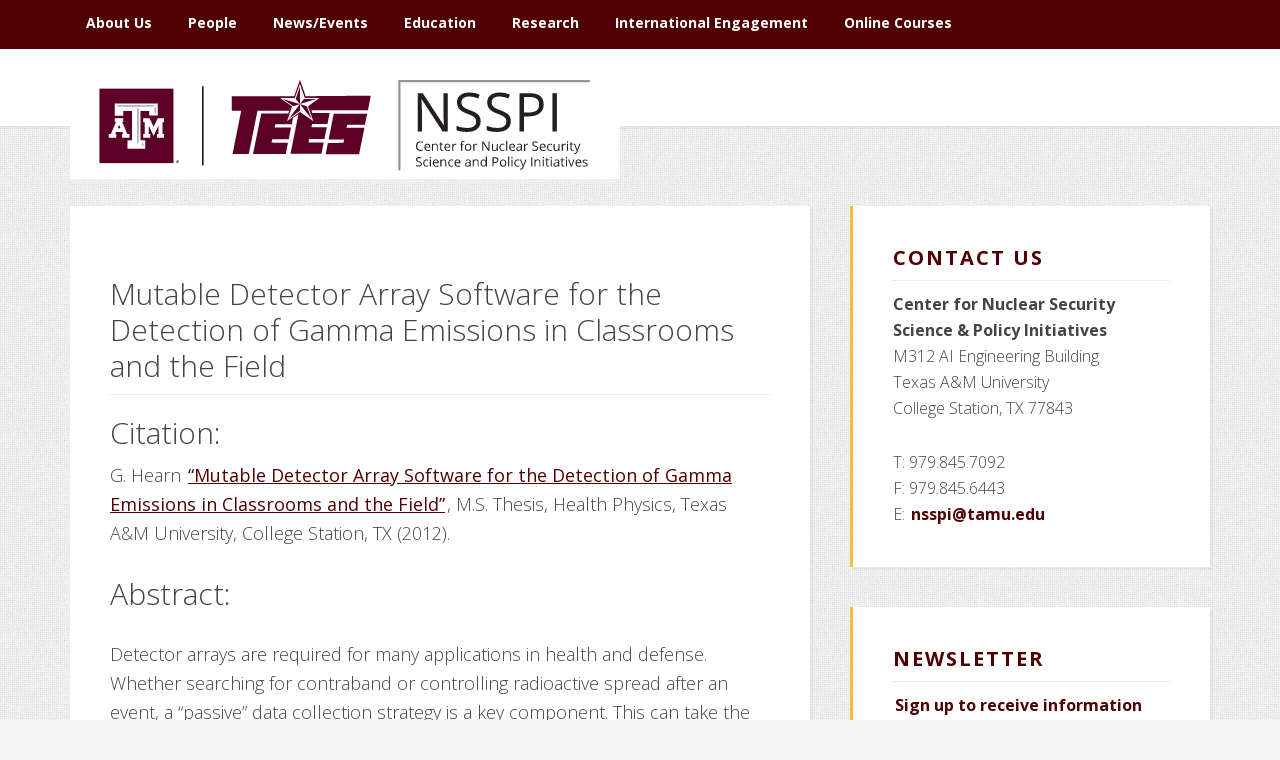

--- FILE ---
content_type: text/html; charset=UTF-8
request_url: https://nsspi.tamu.edu/mutable-detector-array-software-for-the-detection-of-gamma-emissions-in-classrooms-and-the-field-27033/
body_size: 19712
content:
<!DOCTYPE html>
<html lang="en-US">
<head >
<meta charset="UTF-8" />
			<div id="blox_global_7838" class="blox-container blox-content-raw blox-theme-default blox-scope-global ">
				<div class="blox-wrap ">
					<div class="blox-raw-container "><div class="blox-raw-wrap"></div></div>				</div>
			</div>
			<meta name="viewport" content="width=device-width, initial-scale=1" />
<style id="tb_inline_styles" data-no-optimize="1">.tb_animation_on{overflow-x:hidden}.themify_builder .wow{visibility:hidden;animation-fill-mode:both}[data-tf-animation]{will-change:transform,opacity,visibility}.themify_builder .tf_lax_done{transition-duration:.8s;transition-timing-function:cubic-bezier(.165,.84,.44,1)}[data-sticky-active].tb_sticky_scroll_active{z-index:1}[data-sticky-active].tb_sticky_scroll_active .hide-on-stick{display:none}@media(min-width:1281px){.hide-desktop{width:0!important;height:0!important;padding:0!important;visibility:hidden!important;margin:0!important;display:table-column!important;background:0!important;content-visibility:hidden;overflow:hidden!important}}@media(min-width:769px) and (max-width:1280px){.hide-tablet_landscape{width:0!important;height:0!important;padding:0!important;visibility:hidden!important;margin:0!important;display:table-column!important;background:0!important;content-visibility:hidden;overflow:hidden!important}}@media(min-width:681px) and (max-width:768px){.hide-tablet{width:0!important;height:0!important;padding:0!important;visibility:hidden!important;margin:0!important;display:table-column!important;background:0!important;content-visibility:hidden;overflow:hidden!important}}@media(max-width:680px){.hide-mobile{width:0!important;height:0!important;padding:0!important;visibility:hidden!important;margin:0!important;display:table-column!important;background:0!important;content-visibility:hidden;overflow:hidden!important}}div.row_inner,div.module_subrow{--gutter:3.2%;--narrow:1.6%;--none:0%;}@media(max-width:768px){div.module-gallery-grid{--galn:var(--galt)}}@media(max-width:680px){
                .themify_map.tf_map_loaded{width:100%!important}
                .ui.builder_button,.ui.nav li a{padding:.525em 1.15em}
                .fullheight>.row_inner:not(.tb_col_count_1){min-height:0}
                div.module-gallery-grid{--galn:var(--galm);gap:8px}
            }</style><noscript><style>.themify_builder .wow,.wow .tf_lazy{visibility:visible!important}</style></noscript>            <style id="tf_lazy_style" data-no-optimize="1">
                .tf_svg_lazy{
                    content-visibility:auto;
                    background-size:100% 25%!important;
                    background-repeat:no-repeat!important;
                    background-position:0 0, 0 33.4%,0 66.6%,0 100%!important;
                    transition:filter .3s linear!important;
                    filter:blur(25px)!important;                    transform:translateZ(0)
                }
                .tf_svg_lazy_loaded{
                    filter:blur(0)!important
                }
                [data-lazy]:is(.module,.module_row:not(.tb_first)),.module[data-lazy] .ui,.module_row[data-lazy]:not(.tb_first):is(>.row_inner,.module_column[data-lazy],.module_subrow[data-lazy]){
                    background-image:none!important
                }
            </style>
            <noscript>
                <style>
                    .tf_svg_lazy{
                        display:none!important
                    }
                </style>
            </noscript>
                    <style id="tf_lazy_common" data-no-optimize="1">
                                    :where(.tf_in_flx,.tf_flx){display:inline-flex;flex-wrap:wrap;place-items:center}
            .tf_fa,:is(em,i) tf-lottie{display:inline-block;vertical-align:middle}:is(em,i) tf-lottie{width:1.5em;height:1.5em}.tf_fa{width:1em;height:1em;stroke-width:0;stroke:currentColor;overflow:visible;fill:currentColor;pointer-events:none;text-rendering:optimizeSpeed;buffered-rendering:static}#tf_svg symbol{overflow:visible}:where(.tf_lazy){position:relative;visibility:visible;display:block;opacity:.3}.wow .tf_lazy:not(.tf_swiper-slide){visibility:hidden;opacity:1}div.tf_audio_lazy audio{visibility:hidden;height:0;display:inline}.mejs-container{visibility:visible}.tf_iframe_lazy{transition:opacity .3s ease-in-out;min-height:10px}:where(.tf_flx),.tf_swiper-wrapper{display:flex}.tf_swiper-slide{flex-shrink:0;opacity:0;width:100%;height:100%}.tf_swiper-wrapper>br,.tf_lazy.tf_swiper-wrapper .tf_lazy:after,.tf_lazy.tf_swiper-wrapper .tf_lazy:before{display:none}.tf_lazy:after,.tf_lazy:before{content:'';display:inline-block;position:absolute;width:10px!important;height:10px!important;margin:0 3px;top:50%!important;inset-inline:auto 50%!important;border-radius:100%;background-color:currentColor;visibility:visible;animation:tf-hrz-loader infinite .75s cubic-bezier(.2,.68,.18,1.08)}.tf_lazy:after{width:6px!important;height:6px!important;inset-inline:50% auto!important;margin-top:3px;animation-delay:-.4s}@keyframes tf-hrz-loader{0%,100%{transform:scale(1);opacity:1}50%{transform:scale(.1);opacity:.6}}.tf_lazy_lightbox{position:fixed;background:rgba(11,11,11,.8);color:#ccc;top:0;left:0;display:flex;align-items:center;justify-content:center;z-index:999}.tf_lazy_lightbox .tf_lazy:after,.tf_lazy_lightbox .tf_lazy:before{background:#fff}.tf_vd_lazy,tf-lottie{display:flex;flex-wrap:wrap}tf-lottie{aspect-ratio:1.777}.tf_w.tf_vd_lazy video{width:100%;height:auto;position:static;object-fit:cover}
        </style>
        <title>Mutable Detector Array Software for the Detection of Gamma Emissions in Classrooms and the Field</title>
<meta name='robots' content='max-image-preview:large' />

<!-- Google Tag Manager for WordPress by gtm4wp.com -->
<script data-cfasync="false" data-pagespeed-no-defer>
	var gtm4wp_datalayer_name = "dataLayer";
	var dataLayer = dataLayer || [];

	const gtm4wp_scrollerscript_debugmode         = false;
	const gtm4wp_scrollerscript_callbacktime      = 100;
	const gtm4wp_scrollerscript_readerlocation    = 150;
	const gtm4wp_scrollerscript_contentelementid  = "content";
	const gtm4wp_scrollerscript_scannertime       = 60;
</script>
<!-- End Google Tag Manager for WordPress by gtm4wp.com -->
			<style type="text/css">
				.slide-excerpt { width: 35%; }
				.slide-excerpt { bottom: 0; }
				.slide-excerpt { right: 0; }
				.flexslider { max-width: 1600px; max-height: 600px; }
				.slide-image { max-height: 600px; }
			</style>
			<style type="text/css">
				@media only screen
				and (min-device-width : 320px)
				and (max-device-width : 480px) {
					.slide-excerpt { display: none !important; }
				}
			</style> <link rel="alternate" type="application/rss+xml" title="Center for Nuclear Security Science and Policy Initiatives &raquo; Feed" href="https://nsspi.tamu.edu/feed/" />
<link rel="alternate" type="application/rss+xml" title="Center for Nuclear Security Science and Policy Initiatives &raquo; Comments Feed" href="https://nsspi.tamu.edu/comments/feed/" />
<link rel="canonical" href="https://nsspi.tamu.edu/mutable-detector-array-software-for-the-detection-of-gamma-emissions-in-classrooms-and-the-field-27033/" />
<script type="text/javascript">
window._wpemojiSettings = {"baseUrl":"https:\/\/s.w.org\/images\/core\/emoji\/14.0.0\/72x72\/","ext":".png","svgUrl":"https:\/\/s.w.org\/images\/core\/emoji\/14.0.0\/svg\/","svgExt":".svg","source":{"concatemoji":"https:\/\/nsspi.tamu.edu\/wp-includes\/js\/wp-emoji-release.min.js?ver=6.2.8"}};
/*! This file is auto-generated */
!function(e,a,t){var n,r,o,i=a.createElement("canvas"),p=i.getContext&&i.getContext("2d");function s(e,t){p.clearRect(0,0,i.width,i.height),p.fillText(e,0,0);e=i.toDataURL();return p.clearRect(0,0,i.width,i.height),p.fillText(t,0,0),e===i.toDataURL()}function c(e){var t=a.createElement("script");t.src=e,t.defer=t.type="text/javascript",a.getElementsByTagName("head")[0].appendChild(t)}for(o=Array("flag","emoji"),t.supports={everything:!0,everythingExceptFlag:!0},r=0;r<o.length;r++)t.supports[o[r]]=function(e){if(p&&p.fillText)switch(p.textBaseline="top",p.font="600 32px Arial",e){case"flag":return s("\ud83c\udff3\ufe0f\u200d\u26a7\ufe0f","\ud83c\udff3\ufe0f\u200b\u26a7\ufe0f")?!1:!s("\ud83c\uddfa\ud83c\uddf3","\ud83c\uddfa\u200b\ud83c\uddf3")&&!s("\ud83c\udff4\udb40\udc67\udb40\udc62\udb40\udc65\udb40\udc6e\udb40\udc67\udb40\udc7f","\ud83c\udff4\u200b\udb40\udc67\u200b\udb40\udc62\u200b\udb40\udc65\u200b\udb40\udc6e\u200b\udb40\udc67\u200b\udb40\udc7f");case"emoji":return!s("\ud83e\udef1\ud83c\udffb\u200d\ud83e\udef2\ud83c\udfff","\ud83e\udef1\ud83c\udffb\u200b\ud83e\udef2\ud83c\udfff")}return!1}(o[r]),t.supports.everything=t.supports.everything&&t.supports[o[r]],"flag"!==o[r]&&(t.supports.everythingExceptFlag=t.supports.everythingExceptFlag&&t.supports[o[r]]);t.supports.everythingExceptFlag=t.supports.everythingExceptFlag&&!t.supports.flag,t.DOMReady=!1,t.readyCallback=function(){t.DOMReady=!0},t.supports.everything||(n=function(){t.readyCallback()},a.addEventListener?(a.addEventListener("DOMContentLoaded",n,!1),e.addEventListener("load",n,!1)):(e.attachEvent("onload",n),a.attachEvent("onreadystatechange",function(){"complete"===a.readyState&&t.readyCallback()})),(e=t.source||{}).concatemoji?c(e.concatemoji):e.wpemoji&&e.twemoji&&(c(e.twemoji),c(e.wpemoji)))}(window,document,window._wpemojiSettings);
</script>
<style type="text/css">
img.wp-smiley,
img.emoji {
	display: inline !important;
	border: none !important;
	box-shadow: none !important;
	height: 1em !important;
	width: 1em !important;
	margin: 0 0.07em !important;
	vertical-align: -0.1em !important;
	background: none !important;
	padding: 0 !important;
}
</style>
	<link rel="preload" href="https://nsspi.tamu.edu/wp-content/themes/education-pro/style.css?ver=3.0.2" as="style"><link rel='stylesheet' id='education-pro-theme-css' href='https://nsspi.tamu.edu/wp-content/themes/education-pro/style.css?ver=3.0.2' type='text/css' media='all' />
<link rel="preload" href="https://nsspi.tamu.edu/wp-includes/css/classic-themes.min.css?ver=6.2.8" as="style"><link rel='stylesheet' id='classic-theme-styles-css' href='https://nsspi.tamu.edu/wp-includes/css/classic-themes.min.css?ver=6.2.8' type='text/css' media='all' />
<style id='global-styles-inline-css' type='text/css'>
body{--wp--preset--color--black: #000000;--wp--preset--color--cyan-bluish-gray: #abb8c3;--wp--preset--color--white: #ffffff;--wp--preset--color--pale-pink: #f78da7;--wp--preset--color--vivid-red: #cf2e2e;--wp--preset--color--luminous-vivid-orange: #ff6900;--wp--preset--color--luminous-vivid-amber: #fcb900;--wp--preset--color--light-green-cyan: #7bdcb5;--wp--preset--color--vivid-green-cyan: #00d084;--wp--preset--color--pale-cyan-blue: #8ed1fc;--wp--preset--color--vivid-cyan-blue: #0693e3;--wp--preset--color--vivid-purple: #9b51e0;--wp--preset--gradient--vivid-cyan-blue-to-vivid-purple: linear-gradient(135deg,rgba(6,147,227,1) 0%,rgb(155,81,224) 100%);--wp--preset--gradient--light-green-cyan-to-vivid-green-cyan: linear-gradient(135deg,rgb(122,220,180) 0%,rgb(0,208,130) 100%);--wp--preset--gradient--luminous-vivid-amber-to-luminous-vivid-orange: linear-gradient(135deg,rgba(252,185,0,1) 0%,rgba(255,105,0,1) 100%);--wp--preset--gradient--luminous-vivid-orange-to-vivid-red: linear-gradient(135deg,rgba(255,105,0,1) 0%,rgb(207,46,46) 100%);--wp--preset--gradient--very-light-gray-to-cyan-bluish-gray: linear-gradient(135deg,rgb(238,238,238) 0%,rgb(169,184,195) 100%);--wp--preset--gradient--cool-to-warm-spectrum: linear-gradient(135deg,rgb(74,234,220) 0%,rgb(151,120,209) 20%,rgb(207,42,186) 40%,rgb(238,44,130) 60%,rgb(251,105,98) 80%,rgb(254,248,76) 100%);--wp--preset--gradient--blush-light-purple: linear-gradient(135deg,rgb(255,206,236) 0%,rgb(152,150,240) 100%);--wp--preset--gradient--blush-bordeaux: linear-gradient(135deg,rgb(254,205,165) 0%,rgb(254,45,45) 50%,rgb(107,0,62) 100%);--wp--preset--gradient--luminous-dusk: linear-gradient(135deg,rgb(255,203,112) 0%,rgb(199,81,192) 50%,rgb(65,88,208) 100%);--wp--preset--gradient--pale-ocean: linear-gradient(135deg,rgb(255,245,203) 0%,rgb(182,227,212) 50%,rgb(51,167,181) 100%);--wp--preset--gradient--electric-grass: linear-gradient(135deg,rgb(202,248,128) 0%,rgb(113,206,126) 100%);--wp--preset--gradient--midnight: linear-gradient(135deg,rgb(2,3,129) 0%,rgb(40,116,252) 100%);--wp--preset--duotone--dark-grayscale: url('#wp-duotone-dark-grayscale');--wp--preset--duotone--grayscale: url('#wp-duotone-grayscale');--wp--preset--duotone--purple-yellow: url('#wp-duotone-purple-yellow');--wp--preset--duotone--blue-red: url('#wp-duotone-blue-red');--wp--preset--duotone--midnight: url('#wp-duotone-midnight');--wp--preset--duotone--magenta-yellow: url('#wp-duotone-magenta-yellow');--wp--preset--duotone--purple-green: url('#wp-duotone-purple-green');--wp--preset--duotone--blue-orange: url('#wp-duotone-blue-orange');--wp--preset--font-size--small: 13px;--wp--preset--font-size--medium: 20px;--wp--preset--font-size--large: 36px;--wp--preset--font-size--x-large: 42px;--wp--preset--spacing--20: 0.44rem;--wp--preset--spacing--30: 0.67rem;--wp--preset--spacing--40: 1rem;--wp--preset--spacing--50: 1.5rem;--wp--preset--spacing--60: 2.25rem;--wp--preset--spacing--70: 3.38rem;--wp--preset--spacing--80: 5.06rem;--wp--preset--shadow--natural: 6px 6px 9px rgba(0, 0, 0, 0.2);--wp--preset--shadow--deep: 12px 12px 50px rgba(0, 0, 0, 0.4);--wp--preset--shadow--sharp: 6px 6px 0px rgba(0, 0, 0, 0.2);--wp--preset--shadow--outlined: 6px 6px 0px -3px rgba(255, 255, 255, 1), 6px 6px rgba(0, 0, 0, 1);--wp--preset--shadow--crisp: 6px 6px 0px rgba(0, 0, 0, 1);}:where(.is-layout-flex){gap: 0.5em;}body .is-layout-flow > .alignleft{float: left;margin-inline-start: 0;margin-inline-end: 2em;}body .is-layout-flow > .alignright{float: right;margin-inline-start: 2em;margin-inline-end: 0;}body .is-layout-flow > .aligncenter{margin-left: auto !important;margin-right: auto !important;}body .is-layout-constrained > .alignleft{float: left;margin-inline-start: 0;margin-inline-end: 2em;}body .is-layout-constrained > .alignright{float: right;margin-inline-start: 2em;margin-inline-end: 0;}body .is-layout-constrained > .aligncenter{margin-left: auto !important;margin-right: auto !important;}body .is-layout-constrained > :where(:not(.alignleft):not(.alignright):not(.alignfull)){max-width: var(--wp--style--global--content-size);margin-left: auto !important;margin-right: auto !important;}body .is-layout-constrained > .alignwide{max-width: var(--wp--style--global--wide-size);}body .is-layout-flex{display: flex;}body .is-layout-flex{flex-wrap: wrap;align-items: center;}body .is-layout-flex > *{margin: 0;}:where(.wp-block-columns.is-layout-flex){gap: 2em;}.has-black-color{color: var(--wp--preset--color--black) !important;}.has-cyan-bluish-gray-color{color: var(--wp--preset--color--cyan-bluish-gray) !important;}.has-white-color{color: var(--wp--preset--color--white) !important;}.has-pale-pink-color{color: var(--wp--preset--color--pale-pink) !important;}.has-vivid-red-color{color: var(--wp--preset--color--vivid-red) !important;}.has-luminous-vivid-orange-color{color: var(--wp--preset--color--luminous-vivid-orange) !important;}.has-luminous-vivid-amber-color{color: var(--wp--preset--color--luminous-vivid-amber) !important;}.has-light-green-cyan-color{color: var(--wp--preset--color--light-green-cyan) !important;}.has-vivid-green-cyan-color{color: var(--wp--preset--color--vivid-green-cyan) !important;}.has-pale-cyan-blue-color{color: var(--wp--preset--color--pale-cyan-blue) !important;}.has-vivid-cyan-blue-color{color: var(--wp--preset--color--vivid-cyan-blue) !important;}.has-vivid-purple-color{color: var(--wp--preset--color--vivid-purple) !important;}.has-black-background-color{background-color: var(--wp--preset--color--black) !important;}.has-cyan-bluish-gray-background-color{background-color: var(--wp--preset--color--cyan-bluish-gray) !important;}.has-white-background-color{background-color: var(--wp--preset--color--white) !important;}.has-pale-pink-background-color{background-color: var(--wp--preset--color--pale-pink) !important;}.has-vivid-red-background-color{background-color: var(--wp--preset--color--vivid-red) !important;}.has-luminous-vivid-orange-background-color{background-color: var(--wp--preset--color--luminous-vivid-orange) !important;}.has-luminous-vivid-amber-background-color{background-color: var(--wp--preset--color--luminous-vivid-amber) !important;}.has-light-green-cyan-background-color{background-color: var(--wp--preset--color--light-green-cyan) !important;}.has-vivid-green-cyan-background-color{background-color: var(--wp--preset--color--vivid-green-cyan) !important;}.has-pale-cyan-blue-background-color{background-color: var(--wp--preset--color--pale-cyan-blue) !important;}.has-vivid-cyan-blue-background-color{background-color: var(--wp--preset--color--vivid-cyan-blue) !important;}.has-vivid-purple-background-color{background-color: var(--wp--preset--color--vivid-purple) !important;}.has-black-border-color{border-color: var(--wp--preset--color--black) !important;}.has-cyan-bluish-gray-border-color{border-color: var(--wp--preset--color--cyan-bluish-gray) !important;}.has-white-border-color{border-color: var(--wp--preset--color--white) !important;}.has-pale-pink-border-color{border-color: var(--wp--preset--color--pale-pink) !important;}.has-vivid-red-border-color{border-color: var(--wp--preset--color--vivid-red) !important;}.has-luminous-vivid-orange-border-color{border-color: var(--wp--preset--color--luminous-vivid-orange) !important;}.has-luminous-vivid-amber-border-color{border-color: var(--wp--preset--color--luminous-vivid-amber) !important;}.has-light-green-cyan-border-color{border-color: var(--wp--preset--color--light-green-cyan) !important;}.has-vivid-green-cyan-border-color{border-color: var(--wp--preset--color--vivid-green-cyan) !important;}.has-pale-cyan-blue-border-color{border-color: var(--wp--preset--color--pale-cyan-blue) !important;}.has-vivid-cyan-blue-border-color{border-color: var(--wp--preset--color--vivid-cyan-blue) !important;}.has-vivid-purple-border-color{border-color: var(--wp--preset--color--vivid-purple) !important;}.has-vivid-cyan-blue-to-vivid-purple-gradient-background{background: var(--wp--preset--gradient--vivid-cyan-blue-to-vivid-purple) !important;}.has-light-green-cyan-to-vivid-green-cyan-gradient-background{background: var(--wp--preset--gradient--light-green-cyan-to-vivid-green-cyan) !important;}.has-luminous-vivid-amber-to-luminous-vivid-orange-gradient-background{background: var(--wp--preset--gradient--luminous-vivid-amber-to-luminous-vivid-orange) !important;}.has-luminous-vivid-orange-to-vivid-red-gradient-background{background: var(--wp--preset--gradient--luminous-vivid-orange-to-vivid-red) !important;}.has-very-light-gray-to-cyan-bluish-gray-gradient-background{background: var(--wp--preset--gradient--very-light-gray-to-cyan-bluish-gray) !important;}.has-cool-to-warm-spectrum-gradient-background{background: var(--wp--preset--gradient--cool-to-warm-spectrum) !important;}.has-blush-light-purple-gradient-background{background: var(--wp--preset--gradient--blush-light-purple) !important;}.has-blush-bordeaux-gradient-background{background: var(--wp--preset--gradient--blush-bordeaux) !important;}.has-luminous-dusk-gradient-background{background: var(--wp--preset--gradient--luminous-dusk) !important;}.has-pale-ocean-gradient-background{background: var(--wp--preset--gradient--pale-ocean) !important;}.has-electric-grass-gradient-background{background: var(--wp--preset--gradient--electric-grass) !important;}.has-midnight-gradient-background{background: var(--wp--preset--gradient--midnight) !important;}.has-small-font-size{font-size: var(--wp--preset--font-size--small) !important;}.has-medium-font-size{font-size: var(--wp--preset--font-size--medium) !important;}.has-large-font-size{font-size: var(--wp--preset--font-size--large) !important;}.has-x-large-font-size{font-size: var(--wp--preset--font-size--x-large) !important;}
.wp-block-navigation a:where(:not(.wp-element-button)){color: inherit;}
:where(.wp-block-columns.is-layout-flex){gap: 2em;}
.wp-block-pullquote{font-size: 1.5em;line-height: 1.6;}
</style>
<link rel="preload" href="https://nsspi.tamu.edu/wp-content/plugins/flickr-justified-gallery/css/justifiedGallery.min.css?ver=v3.6" as="style"><link rel='stylesheet' id='justifiedGallery-css' href='https://nsspi.tamu.edu/wp-content/plugins/flickr-justified-gallery/css/justifiedGallery.min.css?ver=v3.6' type='text/css' media='all' />
<link rel="preload" href="https://nsspi.tamu.edu/wp-content/plugins/flickr-justified-gallery/css/flickrJustifiedGalleryWPPlugin.css?ver=v3.6" as="style"><link rel='stylesheet' id='flickrJustifiedGalleryWPPlugin-css' href='https://nsspi.tamu.edu/wp-content/plugins/flickr-justified-gallery/css/flickrJustifiedGalleryWPPlugin.css?ver=v3.6' type='text/css' media='all' />
<link rel="preload" href="https://nsspi.tamu.edu/wp-content/plugins/flickr-justified-gallery/lightboxes/colorbox/colorbox.css?ver=6.2.8" as="style"><link rel='stylesheet' id='colorbox-css' href='https://nsspi.tamu.edu/wp-content/plugins/flickr-justified-gallery/lightboxes/colorbox/colorbox.css?ver=6.2.8' type='text/css' media='all' />
<link rel="preload" href="https://nsspi.tamu.edu/wp-content/plugins/flickr-justified-gallery/lightboxes/swipebox/css/swipebox.min.css?ver=6.2.8" as="style"><link rel='stylesheet' id='swipebox-css' href='https://nsspi.tamu.edu/wp-content/plugins/flickr-justified-gallery/lightboxes/swipebox/css/swipebox.min.css?ver=6.2.8' type='text/css' media='all' />
<link rel="preload" href="https://nsspi.tamu.edu/wp-content/plugins/page-list/css/page-list.css?ver=5.6" as="style"><link rel='stylesheet' id='page-list-style-css' href='https://nsspi.tamu.edu/wp-content/plugins/page-list/css/page-list.css?ver=5.6' type='text/css' media='all' />
<link rel="preload" href="https://nsspi.tamu.edu/wp-content/plugins/responsive-accordion-and-collapse/css/font-awesome/css/font-awesome.min.css?ver=6.2.8" as="style"><link rel='stylesheet' id='wpsm_ac-font-awesome-front-css' href='https://nsspi.tamu.edu/wp-content/plugins/responsive-accordion-and-collapse/css/font-awesome/css/font-awesome.min.css?ver=6.2.8' type='text/css' media='all' />
<link rel="preload" href="https://nsspi.tamu.edu/wp-content/plugins/responsive-accordion-and-collapse/css/bootstrap-front.css?ver=6.2.8" as="style"><link rel='stylesheet' id='wpsm_ac_bootstrap-front-css' href='https://nsspi.tamu.edu/wp-content/plugins/responsive-accordion-and-collapse/css/bootstrap-front.css?ver=6.2.8' type='text/css' media='all' />
<link rel="preload" href="https://nsspi.tamu.edu/wp-content/plugins/tf-numbers-number-counter-animaton/assets/css/font-awesome.min.css?ver=1" as="style"><link rel='stylesheet' id='awesome-admin-css' href='https://nsspi.tamu.edu/wp-content/plugins/tf-numbers-number-counter-animaton/assets/css/font-awesome.min.css?ver=1' type='text/css' media='all' />
<link rel="preload" href="https://nsspi.tamu.edu/wp-content/plugins/tf-numbers-number-counter-animaton/assets/css/style.css?ver=1" as="style"><link rel='stylesheet' id='tf_numbers-style-css' href='https://nsspi.tamu.edu/wp-content/plugins/tf-numbers-number-counter-animaton/assets/css/style.css?ver=1' type='text/css' media='all' />
<link rel="preload" href="https://nsspi.tamu.edu/wp-content/plugins/genesis-accessible/css/genwpacc-skiplinks.css?ver=1.4.0" as="style"><link rel='stylesheet' id='genwpacc-srt-css-css' href='https://nsspi.tamu.edu/wp-content/plugins/genesis-accessible/css/genwpacc-skiplinks.css?ver=1.4.0' type='text/css' media='all' />
<link rel="preload" href="https://nsspi.tamu.edu/wp-includes/css/dashicons.min.css?ver=6.2.8" as="style"><link rel='stylesheet' id='dashicons-css' href='https://nsspi.tamu.edu/wp-includes/css/dashicons.min.css?ver=6.2.8' type='text/css' media='all' />
<link rel="preload" href="//fonts.googleapis.com/css?family=Roboto+Condensed%3A300%2C700&#038;ver=3.0.2" as="style"><link rel='stylesheet' id='google-fonts-css' href='//fonts.googleapis.com/css?family=Roboto+Condensed%3A300%2C700&#038;ver=3.0.2' type='text/css' media='all' />
<link rel="preload" href="https://nsspi.tamu.edu/wp-content/plugins/ultimate-posts-widget/css/upw-theme-standard.min.css?ver=6.2.8" as="style"><link rel='stylesheet' id='upw_theme_standard-css' href='https://nsspi.tamu.edu/wp-content/plugins/ultimate-posts-widget/css/upw-theme-standard.min.css?ver=6.2.8' type='text/css' media='all' />
<link rel="preload" href="https://nsspi.tamu.edu/wp-content/plugins/blox-lite/assets/css/default.css?ver=1.2.8" as="style"><link rel='stylesheet' id='blox-lite-default-styles-css' href='https://nsspi.tamu.edu/wp-content/plugins/blox-lite/assets/css/default.css?ver=1.2.8' type='text/css' media='all' />
<link rel="preload" href="https://nsspi.tamu.edu/wp-content/plugins/genesis-responsive-slider/assets/style.css?ver=1.0.1" as="style"><link rel='stylesheet' id='slider_styles-css' href='https://nsspi.tamu.edu/wp-content/plugins/genesis-responsive-slider/assets/style.css?ver=1.0.1' type='text/css' media='all' />
<script type='text/javascript' src='https://nsspi.tamu.edu/wp-includes/js/jquery/jquery.min.js?ver=3.6.4' id='jquery-core-js'></script>
<script type='text/javascript' src='https://nsspi.tamu.edu/wp-includes/js/jquery/jquery-migrate.min.js?ver=3.4.0' id='jquery-migrate-js'></script>
<script type='text/javascript' src='https://nsspi.tamu.edu/wp-content/plugins/tf-numbers-number-counter-animaton/assets/js/tf_numbers.js?ver=1' id='tf_numbers-js'></script>
<script type='text/javascript' src='https://nsspi.tamu.edu/wp-content/plugins/wpo365-login/apps/dist/pintra-redirect.js?ver=39.0' id='pintraredirectjs-js' async></script>
<script type='text/javascript' src='https://nsspi.tamu.edu/wp-content/plugins/duracelltomi-google-tag-manager/dist/js/analytics-talk-content-tracking.js?ver=1.22.1' id='gtm4wp-scroll-tracking-js'></script>
<script type='text/javascript' src='https://nsspi.tamu.edu/wp-content/themes/education-pro/js/responsive-menu.js?ver=1.0.0' id='education-responsive-menu-js'></script>
<link rel="https://api.w.org/" href="https://nsspi.tamu.edu/wp-json/" /><link rel="alternate" type="application/json" href="https://nsspi.tamu.edu/wp-json/wp/v2/posts/10806" /><link rel="EditURI" type="application/rsd+xml" title="RSD" href="https://nsspi.tamu.edu/xmlrpc.php?rsd" />
<link rel="alternate" type="application/json+oembed" href="https://nsspi.tamu.edu/wp-json/oembed/1.0/embed?url=https%3A%2F%2Fnsspi.tamu.edu%2Fmutable-detector-array-software-for-the-detection-of-gamma-emissions-in-classrooms-and-the-field-27033%2F" />
<link rel="alternate" type="text/xml+oembed" href="https://nsspi.tamu.edu/wp-json/oembed/1.0/embed?url=https%3A%2F%2Fnsspi.tamu.edu%2Fmutable-detector-array-software-for-the-detection-of-gamma-emissions-in-classrooms-and-the-field-27033%2F&#038;format=xml" />

<!-- Google Tag Manager for WordPress by gtm4wp.com -->
<!-- GTM Container placement set to footer -->
<script data-cfasync="false" data-pagespeed-no-defer>
	var dataLayer_content = {"siteID":0,"siteName":"","pagePostType":"post","pagePostType2":"single-post","pageCategory":["publication"],"pageAttributes":["g-hearn","thesis"],"pagePostAuthor":"Andy Foster","browserName":"","browserVersion":"","browserEngineName":"","browserEngineVersion":"","osName":"","osVersion":"","deviceType":"bot","deviceManufacturer":"","deviceModel":""};
	dataLayer.push( dataLayer_content );
</script>
<script data-cfasync="false" data-pagespeed-no-defer>
(function(w,d,s,l,i){w[l]=w[l]||[];w[l].push({'gtm.start':
new Date().getTime(),event:'gtm.js'});var f=d.getElementsByTagName(s)[0],
j=d.createElement(s),dl=l!='dataLayer'?'&l='+l:'';j.async=true;j.src=
'//www.googletagmanager.com/gtm.js?id='+i+dl;f.parentNode.insertBefore(j,f);
})(window,document,'script','dataLayer','GTM-T5DL2W');
</script>
<!-- End Google Tag Manager for WordPress by gtm4wp.com --><link href="https://cloud.typography.com/6280314/7070352/css/fonts.css" rel="stylesheet" type="text/css"/>
<link href="https://cdnjs.cloudflare.com/ajax/libs/font-awesome/5.15.4/css/all.min.css" rel="stylesheet">
<!--<link href="https://use.fontawesome.com/releases/v5.0.8/css/all.css" rel="stylesheet">
<link href="https://use.fontawesome.com/releases/v5.0.8/css/fontawesome.css" rel="stylesheet">-->
<link href="https://fonts.googleapis.com/css?family=Open+Sans:300,300i,400,400i,600,600i,700,700i" rel="stylesheet">
<link href="https://fonts.googleapis.com/css?family=Oswald:400,500,700&display=swap" rel="stylesheet"><style type="text/css">.site-title a { background: url(https://nsspi.tamu.edu/wp-content/uploads/2023/11/NSSPI-Logo.png) no-repeat !important; }</style>
			<div id="blox_global_12079" class="blox-container blox-content-raw blox-theme-default blox-scope-global ">
				<div class="blox-wrap ">
					<div class="blox-raw-container "><div class="blox-raw-wrap"></div></div>				</div>
			</div>
						<div id="blox_global_12078" class="blox-container blox-content-raw blox-theme-default blox-scope-global ">
				<div class="blox-wrap ">
					<div class="blox-raw-container "><div class="blox-raw-wrap"></div></div>				</div>
			</div>
						<div id="blox_global_18" class="blox-container blox-content-raw blox-theme-default blox-scope-global ">
				<div class="blox-wrap ">
					<div class="blox-raw-container "><div class="blox-raw-wrap"></div></div>				</div>
			</div>
			<link rel="icon" href="https://nsspi.tamu.edu/wp-content/uploads/2017/10/cropped-atomglobe-favicon-circle-2-32x32.png" sizes="32x32" />
<link rel="icon" href="https://nsspi.tamu.edu/wp-content/uploads/2017/10/cropped-atomglobe-favicon-circle-2-192x192.png" sizes="192x192" />
<link rel="apple-touch-icon" href="https://nsspi.tamu.edu/wp-content/uploads/2017/10/cropped-atomglobe-favicon-circle-2-180x180.png" />
<meta name="msapplication-TileImage" content="https://nsspi.tamu.edu/wp-content/uploads/2017/10/cropped-atomglobe-favicon-circle-2-270x270.png" />
<link rel="preload" fetchpriority="high" href="https://nsspi.tamu.edu/wp-content/uploads/themify-concate/612504238/themify-3848634745.css" as="style"><link fetchpriority="high" id="themify_concate-css" rel="stylesheet" href="https://nsspi.tamu.edu/wp-content/uploads/themify-concate/612504238/themify-3848634745.css"><link rel="dns-prefetch" href="https://fonts.gstatic.com"><link rel="preconnect" href="https://www.google-analytics.com">		<style type="text/css" id="wp-custom-css">
			button.media-menu-item {
	color:#000;
}

a.wpmf-text-item:hover {
	background-color:none;
}

.wpmf-item-inside a:hover {
    background-color: transparent!important;
}

/*Logo styling*/

.header-image .site-title > a {
	height: 300px;
}


.header-image .title-area {
	  height: 130px;
    width: 550px;
    padding: 25px!important;
}

.site-title a {
background-size: cover!important; 
background: url(https://nsspi.tamu.edu/wp-content/uploads/2022/09/450x100_NSSPI-acro-horiz-01.svg) no-repeat !important;
}

.title-area {
	width:400px;
	box-shadow: none
}

.header-image .title-area {
	padding-top:20px!important;
}

/* ## Search Form
--------------------------------------------- */

.search-form {
	overflow:hidden;
}

.search-form input[type="submit"] {
	position: relative;
	display: inline-block;
	padding: 13px;
	margin-top: 3px;
	width: 90px;
	height: auto;
	clip: auto;
	text-align: center;
	background: #eee;
		  color: #333;
	margin-top: 15px;
	}

.screen-reader-text:focus, .screen-reader-shortcut:focus, .genesis-nav-menu .search input[type="submit"]:focus, .widget_search input[type="submit"]:focus {
    clip: auto !important;
    height: auto;
    width: auto;
    display: block;
    font-size: 1em;
    font-weight: 300;
    padding: 15px 23px 14px;
    color: #333;
    background: #fff;
    z-index: 100000;
    text-decoration: none;
    box-shadow: none;
}

.widget_search input[type="submit"]:focus {
	    font-size: auto;
	    padding: 13px;
	  color: #333;
    background: #fff;
		width: 90px;
}

.sr-only {
  position: absolute;
  width: 1px;
  height: 1px;
  padding: 0;
  margin: -1px;
  overflow: hidden;
  clip: rect(0,0,0,0);
  border: 0;
}

.add-bottom{
  margin-bottom: 20px;
}

.img-circle {
    border-radius: 50%;
}

.site-container, .education-pro-home .home-featured .widget.genesis_responsive_slider{
  background: url(/wp-content/uploads/2017/10/squairy-lighter.jpg);
}
.education-pro-home .home-featured .widget.genesis_responsive_slider 
{
	background: #eee;
}

body {
    font-family: 'Open Sans', sans-serif;
}

.nav-primary {
    background-color: #500000;
}

.header-image .title-area {
    padding: 15px 0;
}

.education-pro-home .home-featured .widget.genesis_responsive_slider {
    background-color: #eee;
    box-shadow: 0 3px rgba(70, 70, 70, 0.13);
}

.flexslider .slides img {
    width: 100%;
}

.home-middle.widget-area .wrap {
    max-width: 100%;
    padding-left: 0;
    padding-right: 0;
}
.home-middle.widget-area .wrap {
    max-width: 100%;
    padding-left: 0;
    padding-right: 0;
}


.home-middle .widget {
    float: none;
    width: 100%;
}

.home-middle {
    background-color: #500000;
    padding: 0;
    box-shadow: 0 5px rgba(70, 70, 70, 0.25);
}

.home-middle #text-3 {
    margin-bottom: 0px;
    padding: 60px 0;
    background: url('/wp-content/uploads/2017/07/dark-fish-skin.png');
}

.home-middle #text-31{
    padding: 60px 10px;
    background-color: #333;
	  margin-bottom: 0;
}

.home-middle #text-34 {
    background: url(/wp-content/uploads/2017/10/research-blur-2.jpg) no-repeat;
    background-size: auto auto;
    margin: 0px;
    padding: 60px 10px;
	  background-attachment: fixed;
    background-position: center top;
    background-repeat: no-repeat;
	  background-size: cover;
}

.home-middle #text-58 {
    padding: 60px 10px 10px 10px;
	  margin-bottom: 20px;
    background-color: #500000;
	  border-bottom: #f4af00 solid 4px;
}

.home-middle #text-58 a.accent-button {
	margin-top: 15px;
	background-color: #e8e8e8;
	color: #500000;
}

.home-middle #text-58 a.accent-button:hover {
	background-color: #f4af00;
	color: #333;
}

.after-entry .widget, .sidebar .widget {
    border-left: 3px solid #500000;
}

.home-featured + .home-top .wrap {
	border-top: 3px solid #f6bf33;
}

.home-top .widget-title, .home-middle .widget-title, .home-bottom .widget-title {
    font-size: 30px;
    margin-bottom: 30px;
    letter-spacing: 2px;
}


.home-top .widget_text {
    color: #500000;
    font-size: 30px;
    line-height: 1.4;
    text-align: center;
}

.home-bottom{
    text-align: center;
}

.home-middle.widget-area .wrap {
    max-width: 100%;
}

.home-cta-img{
    margin-bottom: 20px;
}

h1.entry-title {
    font-size: 30px;
    padding: 10px 0;
    border-bottom: 1px solid #eee;
    margin: 20px 0;
}

.entry-title a, .entry-footer .entry-meta a {
    color: #500000;
    font-weight: 700;
    padding: 0px 2px;
}

.widget-title{
    text-transform: uppercase;
    letter-spacing: 1px;
	font-weight: 700;
}

.slide-image a {
    padding: 0px;
}

.sidebar .entry-title {
    margin: 0;
    font-size: 16px;
    border-bottom: 1px solid #eee;
   padding-bottom: 20px;
}

.home-middle #text-58 {
    padding: 60px 10px;
    background-color: #500000;
}

/*---------Home Newsfeed---------*/

.upw-posts .entry-title a:focus, .upw-posts .entry-title a:hover {
    text-decoration: none;
}

.home-news-post .listing-item{
padding: 80px 0 40px 0;
border-bottom: 1px dotted #ddd;
}

.home-news-post .excerpt{
line-height: 1.4;
font-size: 18px;
}

.home-news-post a.title{
color: #500000;
font-weight: 700;
padding: 0px 2px;
font-size: 30px;
line-height: 1.4;
}

.home-news-post a.title:hover{
color: #fff;
}

.home-news-post .image{
margin: 10px 24px 0 0;
float: left;
text-align: left;
display: inline-block;
}

.home-news-post a.image:hover{
background-color: transparent;
opacity: 0.6;
filter: alpha(opacity=60);
}

.home-news-post .date{
color: #fff;
margin: -40px -40px 0 0;
display: block;
padding: 5px 30px 5px 15px;
background-color: #500000;
float: right;
font-size: 14px;
text-align: right;
bottom: 0;
}

.home-news-post .listing-item {
	clear: both;
}

.home-news-post img {
	float: left;
	margin: 0 10px 10px 0;
}

.site-inner {
    padding-top: 80px;
}

.site-footer {
    background-color: #500000;
}

.footer-widgets .wrap .entry-title a, .footer-widgets .wrap a, .footer-widgets {
    color: #000;
}

.footer-widgets{
    padding: 60px;
    background-color: #fff;
    font-size: 16px;
}


.site-footer a.button, .site-footer .wrap a:hover {
    color: #f6bf33;
}

.img-border {
    border: 12px solid #eee;
}

.img-small-border {
    border: 6px solid #eee;
}

.img-circle {
    border-radius: 50%;
}

.sidebar .entry-image.attachment-post {
    max-height: 80px;
    max-width: 80px;
}

.sidebar .featured-content .entry-title {
    font-size: 16px;
    border-bottom: none;
}

.footer-widgets a.icon-link, a.icon-link{
  border-bottom: none;
  color: #333;
  letter-spacing: 0px;
  padding: 0px;
}

.footer-widgets .icon-link:hover, .icon-link:hover, .footer-widgets .icon-link:focus, .icon-link:focus, 
.footer-widgets .wrap .icon-link:hover, .footer-widgets .wrap .icon-link:focus{
  border-bottom: none;
  color: #500000 !important;
  background-color: transparent;
}

.footer-widgets .widget-title {
    color: #500000;
    border-bottom: 1px dotted #ddd;
    margin-bottom: 10px;
    padding-bottom: 10px;
    letter-spacing: 0px;
}

.widget-area.footer-widgets-1.footer-widget-area {
    border-right: 3px solid #f6bf33;
    padding-right: 25px;
}

.home-even a.button, .home-odd a.button {
  text-decoration: none;
}

.entry-title a:hover, .entry-title a:focus, .entry-footer .entry-meta a:hover, .entry-footer .entry-meta a:focus {
    color: #fff;
    background-color: #500000;
}

.home-bottom {
    background-color: #333;
}

.mission{
    padding-bottom: 20px;
    font-size: 26px;
    width: 90%;
    margin: 0 auto;
}

.mission:after{
border-bottom: 1px solid #ddd;
    content: '';
    display: block;
    margin: 20px auto 20px;
    padding-bottom: 10px;
    width: 40%;
}


a.lesser-btn, .widget a.lesser-btn{
    background-color: #eee;
    color: #333;
}

a.lesser-btn:hover, .widget a.button.lesser-btn:hover{
    background-color: #500000;
    color: #fff;
}

a.accent-btn, .widget a.accent-btn{
    background-color: #f6bf33;
    color: #333;
}

a.accent-btn:hover, .widget a.button.accent-btn:hover{
    background-color: #eee;
    color: #333;
}

.home-middle .widget a.accent-btn{
    padding: 20px 40px;
    font-size: 24px;
    background-color: transparent;
    border: 3px solid #fff;
    color: #fff;
}

.home-middle .widget a.accent-btn:hover{
    border: 3px solid #f6bf33;
    background-color: rgba(0, 0, 0, 0.2);
    color: #f6bf33;
}

.footer-widgets a.button,
.footer-widgets .wrap a:hover, .site-footer a.button,
.site-footer .wrap a:hover {
	color: #f6bf33;
}

.widget a.button:hover {
    color: #500000;
}

.full-btn{
    width: 100%;
}


a.img-btn{
display: block;
  background-color: transparent;
}


a.img-btn:hover{
  background-color: transparent;
   opacity: 0.6;
    filter: alpha(opacity=60); /* For IE8 and earlier */
}

a.entry-image-link, a.entry-image-link:hover {
    color: transparent;
    padding: 0px;
}

a.entry-image-link:hover {
   opacity: 0.6;
    filter: alpha(opacity=60); /* For IE8 and earlier */
}

.footer-widgets li {
    margin-bottom: 15px;
    line-height: 1.4;
}

.entry-content ul > li {
    margin-bottom: 20px;
}


/*-----------People page details------------*/

.row.people-row {
    padding-top: 20px;
    padding-bottom: 35px;
}

.people-name {
    font-size: 24px;
    font-weight: 700;
}

.title1{
    font-weight: 700;
    font-size: 24px;
    line-height: 1.4;
}

.row.people-row .title1{
    font-size: 20px;
    font-weight: 700;
    margin-bottom: 20px;
}

.row.people-row .title2{
    font-size: 16px;
    margin-bottom: 20px;
}

.title2{
    font-style: italic;
}

.classify {
    font-size: 20px;
    font-weight: 700;
    margin-bottom: 20px;
}

.department, .rgroup, .email, .phone, .office, .info-link {
    font-size: 16px;
}

.people-row .button {
    margin-top: 20px;
}

.people-label{
    font-weight: 700;
}

/*-----------NSSPI Graduates Page------------*/

.people-grid .medium-4 {
    margin-bottom: 20px;
}

.people-grid .people-name, .people-grid .degree {
    font-size: 16px;
}

.people-grid .row.people-row{
  padding-top: 0px;
  padding-bottom: 0px;
}


/*-----------Colors------------*/

button,
input[type="button"],
input[type="reset"],
input[type="submit"],
.button {
	background-color: #500000;
	border-radius: 3px;
	border: none;
	color: #fff;
	cursor: pointer;
	font-size: 16px;
	font-weight: 300;
	padding: 14px 30px;
	text-transform: uppercase;
	white-space: normal;
}

a {
    color: #500000;
    font-weight: 700;
    padding: 0px 2px;
}

.entry-content a {
	font-weight: 500;
	text-decoration: underline;
}

a:hover, .footer-widgets a.button, .footer-widgets .wrap a:hover, .site-footer a.button {
    color: #fff;
    background-color: #500000;
}

.footer-widgets .wrap .widget .button, .footer-widgets .wrap button, .footer-widgets .wrap input[type="button"], .footer-widgets .wrap input[type="reset"], .footer-widgets .wrap input[type="submit"], .home-bottom .widget .button, .home-bottom .widget button, .home-bottom .widget input[type="button"], .home-bottom .widget input[type="reset"], .home-bottom .widget input[type="submit"] {
    background-color: #eee;
    color: #444;
}

button, input[type="button"], input[type="reset"], input[type="submit"], .button {
    background-color: #500000;
    color: #fff;
}

button:hover,
input:hover[type="button"],
input:hover[type="reset"],
input:hover[type="submit"],
.button:hover {
	background-color: #f6bf33;
	color: #333;
}

.entry-content .button:hover{
    color: #500000;
}

.home-top .widget_text .widget-title, .education-pro-home .slide-excerpt h2 a {
    color: #500000;
}

.education-pro-home #genesis-responsive-slider .slide-excerpt h2 a:hover {
    color: #fff;
}

.genesis-nav-menu .sub-menu .current-menu-item > a:hover, .genesis-nav-menu li a:hover, .genesis-nav-menu li.current-menu-item > a, .genesis-nav-menu .sub-menu a {
    background-color: #3c0000;
}

.footer-widgets .wrap .widget .button:hover,
.footer-widgets button:hover,
.footer-widgets input:hover[type="button"],
.footer-widgets input:hover[type="reset"],
.footer-widgets input:hover[type="submit"],
.home-bottom .widget .button:hover,
.home-bottom button:hover,
.home-bottom input:hover[type="button"],
.home-bottom input:hover[type="reset"],
.home-bottom input:hover[type="submit"] {
	background-color: #500000;
	color: #fff;
}

.archive-description,
.author-box {
	background-color: #500000;
	box-shadow: 3px 3px rgba(70, 70, 70, 0.05);
	color: #fff;
	font-size: 16px;
	margin-bottom: 40px;
	padding: 40px;
}

.after-entry .widget-title,
.sidebar .widget-title a,
.sidebar .widget-title {
	border-bottom: 1px dotted #ddd;
	color: #500000;
	letter-spacing: 2px;
	margin-bottom: 10px;
	padding-bottom: 10px;
	text-transform: uppercase;
}

.site-header {
    border-top: 3px solid #500000;
}


.title-area {
	background-color: #500000;
	color: #fff;
	margin: 0 auto;
	padding: 20px;
	position: absolute;
	text-align: center;
	width: 300px;
}

.home-featured .slide-excerpt .more-link {
  background-color:#500000;  
	color: #ffffff;
}

.home-featured .slide-excerpt {
    background-color: rgba(255, 255, 255, 0.85);
}

.home-featured #genesis-responsive-slider .more-link:hover {
    background-color: #BEBDBE;
	 color: #500000;
}

.home-top .widget_text .widget-title {
	color: #500000;
	letter-spacing: 2px;
	text-transform: uppercase;
}

.content .entry-header .entry-meta .entry-time {
    background-color: #500000;
}

.archive-pagination li a:hover,
.archive-pagination .active a {
	color: #500000;
}

.comment-respond h3,
.entry-comments h3,
.entry-pings h3, .comment-reply-link {
	color: #500000;
}

.after-entry .widget,
.sidebar .widget {
	background-color: #fff;
	border-left: 3px solid #f6bf33;
	box-shadow: 3px 3px rgba(70, 70, 70, 0.05);
	padding: 40px;
}

.home-middle .entry-title a {
	color: #f6bf33;
}

@media only screen and (max-width: 1023px) {
	
	.header-image .site-title > a {
    height: 110px;
}
	
	.site-header .wrap {
	height:75px;
	}
	
.title-area {
		position: relative;
		margin-bottom: 6px;
	}

.genesis-nav-menu li a {
    padding: 16px 12px;
}

.mission{
        font-size: 20px;
}


.widget-area.footer-widgets-1.footer-widget-area {
    border-right: 0px;
    border-bottom: 3px solid #f6bf33;
    padding-bottom: 25px;
    padding-right: 0px;
}

.footer-widgets {
    font-size: 14px;
}

.footer-widgets .widget-title {
    font-size: 16px;
}

}



/*-----------Random Numbers Styling------------*/

#tf-stat-13 .statistics-inner .stat .count-title {
    text-transform: uppercase;
    letter-spacing: 2px;
    margin-bottom: 10px;
    padding-bottom: 10px;
    text-transform: uppercase;
    font-size: 20px;
    color: #fff;
}

#tf-stat-13 h3 {
    color: #ffffff;
    margin: 20px 0;
    display: none;
}

.statistics .stat {
    margin: 10px 45px;
}

.stat .number {
    color: #f6bf33;
    font-size: 7em;
    font-weight: 700;
}

@media only screen and (max-width: 640px) {

.home-cta-img{
    width: 50%;
    margin-top: 50px;
    margin-bottom: 20px;
}

.stat .number {
    font-size: 3em;
}

.statistics .stat {
    width: 100%;
    margin: 10px 0;
}

}

@media only screen and (max-width: 800px) {
.statistics .stat {
    margin: 10px 20px;
}
}

/*-----------Foundation Grid------------*/
.row {
  max-width: 1500px;
  margin-left: auto;
  margin-right: auto; }
  .row::before, .row::after {
    content: ' ';
    display: table; }
  .row::after {
    clear: both; }
  .row.collapse > .column, .row.collapse > .columns {
    padding-left: 0;
    padding-right: 0; }
  .row .row {
    margin-left: -0.625rem;
    margin-right: -0.625rem; }
    @media screen and (min-width: 40em) {
      .row .row {
        margin-left: -0.9375rem;
        margin-right: -0.9375rem; } }
    .row .row.collapse {
      margin-left: 0;
      margin-right: 0; }
  .row.expanded {
    max-width: none; }
    .row.expanded .row {
      margin-left: auto;
      margin-right: auto; }

.column, .columns {
  width: 100%;
  float: left;
  padding-left: 0.625rem;
  padding-right: 0.625rem; }
  @media screen and (min-width: 40em) {
    .column, .columns {
      padding-left: 0.9375rem;
      padding-right: 0.9375rem; } }
  .column:last-child:not(:first-child), .columns:last-child:not(:first-child) {
    float: right; }
  .column.end:last-child:last-child, .end.columns:last-child:last-child {
    float: left; }

.column.row.row, .row.row.columns {
  float: none; }

.row .column.row.row, .row .row.row.columns {
  padding-left: 0;
  padding-right: 0;
  margin-left: 0;
  margin-right: 0; }

.small-1 {
  width: 8.33333%; }

.small-push-1 {
  position: relative;
  left: 8.33333%; }

.small-pull-1 {
  position: relative;
  left: -8.33333%; }

.small-offset-0 {
  margin-left: 0%; }

.small-2 {
  width: 16.66667%; }

.small-push-2 {
  position: relative;
  left: 16.66667%; }

.small-pull-2 {
  position: relative;
  left: -16.66667%; }

.small-offset-1 {
  margin-left: 8.33333%; }

.small-3 {
  width: 25%; }

.small-push-3 {
  position: relative;
  left: 25%; }

.small-pull-3 {
  position: relative;
  left: -25%; }

.small-offset-2 {
  margin-left: 16.66667%; }

.small-4 {
  width: 33.33333%; }

.small-push-4 {
  position: relative;
  left: 33.33333%; }

.small-pull-4 {
  position: relative;
  left: -33.33333%; }

.small-offset-3 {
  margin-left: 25%; }

.small-5 {
  width: 41.66667%; }

.small-push-5 {
  position: relative;
  left: 41.66667%; }

.small-pull-5 {
  position: relative;
  left: -41.66667%; }

.small-offset-4 {
  margin-left: 33.33333%; }

.small-6 {
  width: 50%; }

.small-push-6 {
  position: relative;
  left: 50%; }

.small-pull-6 {
  position: relative;
  left: -50%; }

.small-offset-5 {
  margin-left: 41.66667%; }

.small-7 {
  width: 58.33333%; }

.small-push-7 {
  position: relative;
  left: 58.33333%; }

.small-pull-7 {
  position: relative;
  left: -58.33333%; }

.small-offset-6 {
  margin-left: 50%; }

.small-8 {
  width: 66.66667%; }

.small-push-8 {
  position: relative;
  left: 66.66667%; }

.small-pull-8 {
  position: relative;
  left: -66.66667%; }

.small-offset-7 {
  margin-left: 58.33333%; }

.small-9 {
  width: 75%; }

.small-push-9 {
  position: relative;
  left: 75%; }

.small-pull-9 {
  position: relative;
  left: -75%; }

.small-offset-8 {
  margin-left: 66.66667%; }

.small-10 {
  width: 83.33333%; }

.small-push-10 {
  position: relative;
  left: 83.33333%; }

.small-pull-10 {
  position: relative;
  left: -83.33333%; }

.small-offset-9 {
  margin-left: 75%; }

.small-11 {
  width: 91.66667%; }

.small-push-11 {
  position: relative;
  left: 91.66667%; }

.small-pull-11 {
  position: relative;
  left: -91.66667%; }

.small-offset-10 {
  margin-left: 83.33333%; }

.small-12 {
  width: 100%; }

.small-offset-11 {
  margin-left: 91.66667%; }

.small-up-1 > .column, .small-up-1 > .columns {
  width: 100%;
  float: left; }
  .small-up-1 > .column:nth-of-type(1n), .small-up-1 > .columns:nth-of-type(1n) {
    clear: none; }
  .small-up-1 > .column:nth-of-type(1n+1), .small-up-1 > .columns:nth-of-type(1n+1) {
    clear: both; }
  .small-up-1 > .column:last-child, .small-up-1 > .columns:last-child {
    float: left; }

.small-up-2 > .column, .small-up-2 > .columns {
  width: 50%;
  float: left; }
  .small-up-2 > .column:nth-of-type(1n), .small-up-2 > .columns:nth-of-type(1n) {
    clear: none; }
  .small-up-2 > .column:nth-of-type(2n+1), .small-up-2 > .columns:nth-of-type(2n+1) {
    clear: both; }
  .small-up-2 > .column:last-child, .small-up-2 > .columns:last-child {
    float: left; }

.small-up-3 > .column, .small-up-3 > .columns {
  width: 33.33333%;
  float: left; }
  .small-up-3 > .column:nth-of-type(1n), .small-up-3 > .columns:nth-of-type(1n) {
    clear: none; }
  .small-up-3 > .column:nth-of-type(3n+1), .small-up-3 > .columns:nth-of-type(3n+1) {
    clear: both; }
  .small-up-3 > .column:last-child, .small-up-3 > .columns:last-child {
    float: left; }

.small-up-4 > .column, .small-up-4 > .columns {
  width: 25%;
  float: left; }
  .small-up-4 > .column:nth-of-type(1n), .small-up-4 > .columns:nth-of-type(1n) {
    clear: none; }
  .small-up-4 > .column:nth-of-type(4n+1), .small-up-4 > .columns:nth-of-type(4n+1) {
    clear: both; }
  .small-up-4 > .column:last-child, .small-up-4 > .columns:last-child {
    float: left; }

.small-up-5 > .column, .small-up-5 > .columns {
  width: 20%;
  float: left; }
  .small-up-5 > .column:nth-of-type(1n), .small-up-5 > .columns:nth-of-type(1n) {
    clear: none; }
  .small-up-5 > .column:nth-of-type(5n+1), .small-up-5 > .columns:nth-of-type(5n+1) {
    clear: both; }
  .small-up-5 > .column:last-child, .small-up-5 > .columns:last-child {
    float: left; }

.small-up-6 > .column, .small-up-6 > .columns {
  width: 16.66667%;
  float: left; }
  .small-up-6 > .column:nth-of-type(1n), .small-up-6 > .columns:nth-of-type(1n) {
    clear: none; }
  .small-up-6 > .column:nth-of-type(6n+1), .small-up-6 > .columns:nth-of-type(6n+1) {
    clear: both; }
  .small-up-6 > .column:last-child, .small-up-6 > .columns:last-child {
    float: left; }

.small-up-7 > .column, .small-up-7 > .columns {
  width: 14.28571%;
  float: left; }
  .small-up-7 > .column:nth-of-type(1n), .small-up-7 > .columns:nth-of-type(1n) {
    clear: none; }
  .small-up-7 > .column:nth-of-type(7n+1), .small-up-7 > .columns:nth-of-type(7n+1) {
    clear: both; }
  .small-up-7 > .column:last-child, .small-up-7 > .columns:last-child {
    float: left; }

.small-up-8 > .column, .small-up-8 > .columns {
  width: 12.5%;
  float: left; }
  .small-up-8 > .column:nth-of-type(1n), .small-up-8 > .columns:nth-of-type(1n) {
    clear: none; }
  .small-up-8 > .column:nth-of-type(8n+1), .small-up-8 > .columns:nth-of-type(8n+1) {
    clear: both; }
  .small-up-8 > .column:last-child, .small-up-8 > .columns:last-child {
    float: left; }

.small-collapse > .column, .small-collapse > .columns {
  padding-left: 0;
  padding-right: 0; }

.small-collapse .row {
  margin-left: 0;
  margin-right: 0; }

.expanded.row .small-collapse.row {
  margin-left: 0;
  margin-right: 0; }

.small-uncollapse > .column, .small-uncollapse > .columns {
  padding-left: 0.625rem;
  padding-right: 0.625rem; }

.small-centered {
  margin-left: auto;
  margin-right: auto; }
  .small-centered, .small-centered:last-child:not(:first-child) {
    float: none;
    clear: both; }

.small-uncentered,
.small-push-0,
.small-pull-0 {
  position: static;
  margin-left: 0;
  margin-right: 0;
  float: left; }

@media screen and (min-width: 40em) {
  .medium-1 {
    width: 8.33333%; }
  .medium-push-1 {
    position: relative;
    left: 8.33333%; }
  .medium-pull-1 {
    position: relative;
    left: -8.33333%; }
  .medium-offset-0 {
    margin-left: 0%; }
  .medium-2 {
    width: 16.66667%; }
  .medium-push-2 {
    position: relative;
    left: 16.66667%; }
  .medium-pull-2 {
    position: relative;
    left: -16.66667%; }
  .medium-offset-1 {
    margin-left: 8.33333%; }
  .medium-3 {
    width: 25%; }
  .medium-push-3 {
    position: relative;
    left: 25%; }
  .medium-pull-3 {
    position: relative;
    left: -25%; }
  .medium-offset-2 {
    margin-left: 16.66667%; }
  .medium-4 {
    width: 33.33333%; }
  .medium-push-4 {
    position: relative;
    left: 33.33333%; }
  .medium-pull-4 {
    position: relative;
    left: -33.33333%; }
  .medium-offset-3 {
    margin-left: 25%; }
  .medium-5 {
    width: 41.66667%; }
  .medium-push-5 {
    position: relative;
    left: 41.66667%; }
  .medium-pull-5 {
    position: relative;
    left: -41.66667%; }
  .medium-offset-4 {
    margin-left: 33.33333%; }
  .medium-6 {
    width: 50%; }
  .medium-push-6 {
    position: relative;
    left: 50%; }
  .medium-pull-6 {
    position: relative;
    left: -50%; }
  .medium-offset-5 {
    margin-left: 41.66667%; }
  .medium-7 {
    width: 58.33333%; }
  .medium-push-7 {
    position: relative;
    left: 58.33333%; }
  .medium-pull-7 {
    position: relative;
    left: -58.33333%; }
  .medium-offset-6 {
    margin-left: 50%; }
  .medium-8 {
    width: 66.66667%; }
  .medium-push-8 {
    position: relative;
    left: 66.66667%; }
  .medium-pull-8 {
    position: relative;
    left: -66.66667%; }
  .medium-offset-7 {
    margin-left: 58.33333%; }
  .medium-9 {
    width: 75%; }
  .medium-push-9 {
    position: relative;
    left: 75%; }
  .medium-pull-9 {
    position: relative;
    left: -75%; }
  .medium-offset-8 {
    margin-left: 66.66667%; }
  .medium-10 {
    width: 83.33333%; }
  .medium-push-10 {
    position: relative;
    left: 83.33333%; }
  .medium-pull-10 {
    position: relative;
    left: -83.33333%; }
  .medium-offset-9 {
    margin-left: 75%; }
  .medium-11 {
    width: 91.66667%; }
  .medium-push-11 {
    position: relative;
    left: 91.66667%; }
  .medium-pull-11 {
    position: relative;
    left: -91.66667%; }
  .medium-offset-10 {
    margin-left: 83.33333%; }
  .medium-12 {
    width: 100%; }
  .medium-offset-11 {
    margin-left: 91.66667%; }
  .medium-up-1 > .column, .medium-up-1 > .columns {
    width: 100%;
    float: left; }
    .medium-up-1 > .column:nth-of-type(1n), .medium-up-1 > .columns:nth-of-type(1n) {
      clear: none; }
    .medium-up-1 > .column:nth-of-type(1n+1), .medium-up-1 > .columns:nth-of-type(1n+1) {
      clear: both; }
    .medium-up-1 > .column:last-child, .medium-up-1 > .columns:last-child {
      float: left; }
  .medium-up-2 > .column, .medium-up-2 > .columns {
    width: 50%;
    float: left; }
    .medium-up-2 > .column:nth-of-type(1n), .medium-up-2 > .columns:nth-of-type(1n) {
      clear: none; }
    .medium-up-2 > .column:nth-of-type(2n+1), .medium-up-2 > .columns:nth-of-type(2n+1) {
      clear: both; }
    .medium-up-2 > .column:last-child, .medium-up-2 > .columns:last-child {
      float: left; }
  .medium-up-3 > .column, .medium-up-3 > .columns {
    width: 33.33333%;
    float: left; }
    .medium-up-3 > .column:nth-of-type(1n), .medium-up-3 > .columns:nth-of-type(1n) {
      clear: none; }
    .medium-up-3 > .column:nth-of-type(3n+1), .medium-up-3 > .columns:nth-of-type(3n+1) {
      clear: both; }
    .medium-up-3 > .column:last-child, .medium-up-3 > .columns:last-child {
      float: left; }
  .medium-up-4 > .column, .medium-up-4 > .columns {
    width: 25%;
    float: left; }
    .medium-up-4 > .column:nth-of-type(1n), .medium-up-4 > .columns:nth-of-type(1n) {
      clear: none; }
    .medium-up-4 > .column:nth-of-type(4n+1), .medium-up-4 > .columns:nth-of-type(4n+1) {
      clear: both; }
    .medium-up-4 > .column:last-child, .medium-up-4 > .columns:last-child {
      float: left; }
  .medium-up-5 > .column, .medium-up-5 > .columns {
    width: 20%;
    float: left; }
    .medium-up-5 > .column:nth-of-type(1n), .medium-up-5 > .columns:nth-of-type(1n) {
      clear: none; }
    .medium-up-5 > .column:nth-of-type(5n+1), .medium-up-5 > .columns:nth-of-type(5n+1) {
      clear: both; }
    .medium-up-5 > .column:last-child, .medium-up-5 > .columns:last-child {
      float: left; }
  .medium-up-6 > .column, .medium-up-6 > .columns {
    width: 16.66667%;
    float: left; }
    .medium-up-6 > .column:nth-of-type(1n), .medium-up-6 > .columns:nth-of-type(1n) {
      clear: none; }
    .medium-up-6 > .column:nth-of-type(6n+1), .medium-up-6 > .columns:nth-of-type(6n+1) {
      clear: both; }
    .medium-up-6 > .column:last-child, .medium-up-6 > .columns:last-child {
      float: left; }
  .medium-up-7 > .column, .medium-up-7 > .columns {
    width: 14.28571%;
    float: left; }
    .medium-up-7 > .column:nth-of-type(1n), .medium-up-7 > .columns:nth-of-type(1n) {
      clear: none; }
    .medium-up-7 > .column:nth-of-type(7n+1), .medium-up-7 > .columns:nth-of-type(7n+1) {
      clear: both; }
    .medium-up-7 > .column:last-child, .medium-up-7 > .columns:last-child {
      float: left; }
  .medium-up-8 > .column, .medium-up-8 > .columns {
    width: 12.5%;
    float: left; }
    .medium-up-8 > .column:nth-of-type(1n), .medium-up-8 > .columns:nth-of-type(1n) {
      clear: none; }
    .medium-up-8 > .column:nth-of-type(8n+1), .medium-up-8 > .columns:nth-of-type(8n+1) {
      clear: both; }
    .medium-up-8 > .column:last-child, .medium-up-8 > .columns:last-child {
      float: left; }
  .medium-collapse > .column, .medium-collapse > .columns {
    padding-left: 0;
    padding-right: 0; }
  .medium-collapse .row {
    margin-left: 0;
    margin-right: 0; }
  .expanded.row .medium-collapse.row {
    margin-left: 0;
    margin-right: 0; }
  .medium-uncollapse > .column, .medium-uncollapse > .columns {
    padding-left: 0.9375rem;
    padding-right: 0.9375rem; }
  .medium-centered {
    margin-left: auto;
    margin-right: auto; }
    .medium-centered, .medium-centered:last-child:not(:first-child) {
      float: none;
      clear: both; }
  .medium-uncentered,
  .medium-push-0,
  .medium-pull-0 {
    position: static;
    margin-left: 0;
    margin-right: 0;
    float: left; } }

@media screen and (min-width: 64em) {
  .large-1 {
    width: 8.33333%; }
  .large-push-1 {
    position: relative;
    left: 8.33333%; }
  .large-pull-1 {
    position: relative;
    left: -8.33333%; }
  .large-offset-0 {
    margin-left: 0%; }
  .large-2 {
    width: 16.66667%; }
  .large-push-2 {
    position: relative;
    left: 16.66667%; }
  .large-pull-2 {
    position: relative;
    left: -16.66667%; }
  .large-offset-1 {
    margin-left: 8.33333%; }
  .large-3 {
    width: 25%; }
  .large-push-3 {
    position: relative;
    left: 25%; }
  .large-pull-3 {
    position: relative;
    left: -25%; }
  .large-offset-2 {
    margin-left: 16.66667%; }
  .large-4 {
    width: 33.33333%; }
  .large-push-4 {
    position: relative;
    left: 33.33333%; }
  .large-pull-4 {
    position: relative;
    left: -33.33333%; }
  .large-offset-3 {
    margin-left: 25%; }
  .large-5 {
    width: 41.66667%; }
  .large-push-5 {
    position: relative;
    left: 41.66667%; }
  .large-pull-5 {
    position: relative;
    left: -41.66667%; }
  .large-offset-4 {
    margin-left: 33.33333%; }
  .large-6 {
    width: 50%; }
  .large-push-6 {
    position: relative;
    left: 50%; }
  .large-pull-6 {
    position: relative;
    left: -50%; }
  .large-offset-5 {
    margin-left: 41.66667%; }
  .large-7 {
    width: 58.33333%; }
  .large-push-7 {
    position: relative;
    left: 58.33333%; }
  .large-pull-7 {
    position: relative;
    left: -58.33333%; }
  .large-offset-6 {
    margin-left: 50%; }
  .large-8 {
    width: 66.66667%; }
  .large-push-8 {
    position: relative;
    left: 66.66667%; }
  .large-pull-8 {
    position: relative;
    left: -66.66667%; }
  .large-offset-7 {
    margin-left: 58.33333%; }
  .large-9 {
    width: 75%; }
  .large-push-9 {
    position: relative;
    left: 75%; }
  .large-pull-9 {
    position: relative;
    left: -75%; }
  .large-offset-8 {
    margin-left: 66.66667%; }
  .large-10 {
    width: 83.33333%; }
  .large-push-10 {
    position: relative;
    left: 83.33333%; }
  .large-pull-10 {
    position: relative;
    left: -83.33333%; }
  .large-offset-9 {
    margin-left: 75%; }
  .large-11 {
    width: 91.66667%; }
  .large-push-11 {
    position: relative;
    left: 91.66667%; }
  .large-pull-11 {
    position: relative;
    left: -91.66667%; }
  .large-offset-10 {
    margin-left: 83.33333%; }
  .large-12 {
    width: 100%; }
  .large-offset-11 {
    margin-left: 91.66667%; }
  .large-up-1 > .column, .large-up-1 > .columns {
    width: 100%;
    float: left; }
    .large-up-1 > .column:nth-of-type(1n), .large-up-1 > .columns:nth-of-type(1n) {
      clear: none; }
    .large-up-1 > .column:nth-of-type(1n+1), .large-up-1 > .columns:nth-of-type(1n+1) {
      clear: both; }
    .large-up-1 > .column:last-child, .large-up-1 > .columns:last-child {
      float: left; }
  .large-up-2 > .column, .large-up-2 > .columns {
    width: 50%;
    float: left; }
    .large-up-2 > .column:nth-of-type(1n), .large-up-2 > .columns:nth-of-type(1n) {
      clear: none; }
    .large-up-2 > .column:nth-of-type(2n+1), .large-up-2 > .columns:nth-of-type(2n+1) {
      clear: both; }
    .large-up-2 > .column:last-child, .large-up-2 > .columns:last-child {
      float: left; }
  .large-up-3 > .column, .large-up-3 > .columns {
    width: 33.33333%;
    float: left; }
    .large-up-3 > .column:nth-of-type(1n), .large-up-3 > .columns:nth-of-type(1n) {
      clear: none; }
    .large-up-3 > .column:nth-of-type(3n+1), .large-up-3 > .columns:nth-of-type(3n+1) {
      clear: both; }
    .large-up-3 > .column:last-child, .large-up-3 > .columns:last-child {
      float: left; }
  .large-up-4 > .column, .large-up-4 > .columns {
    width: 25%;
    float: left; }
    .large-up-4 > .column:nth-of-type(1n), .large-up-4 > .columns:nth-of-type(1n) {
      clear: none; }
    .large-up-4 > .column:nth-of-type(4n+1), .large-up-4 > .columns:nth-of-type(4n+1) {
      clear: both; }
    .large-up-4 > .column:last-child, .large-up-4 > .columns:last-child {
      float: left; }
  .large-up-5 > .column, .large-up-5 > .columns {
    width: 20%;
    float: left; }
    .large-up-5 > .column:nth-of-type(1n), .large-up-5 > .columns:nth-of-type(1n) {
      clear: none; }
    .large-up-5 > .column:nth-of-type(5n+1), .large-up-5 > .columns:nth-of-type(5n+1) {
      clear: both; }
    .large-up-5 > .column:last-child, .large-up-5 > .columns:last-child {
      float: left; }
  .large-up-6 > .column, .large-up-6 > .columns {
    width: 16.66667%;
    float: left; }
    .large-up-6 > .column:nth-of-type(1n), .large-up-6 > .columns:nth-of-type(1n) {
      clear: none; }
    .large-up-6 > .column:nth-of-type(6n+1), .large-up-6 > .columns:nth-of-type(6n+1) {
      clear: both; }
    .large-up-6 > .column:last-child, .large-up-6 > .columns:last-child {
      float: left; }
  .large-up-7 > .column, .large-up-7 > .columns {
    width: 14.28571%;
    float: left; }
    .large-up-7 > .column:nth-of-type(1n), .large-up-7 > .columns:nth-of-type(1n) {
      clear: none; }
    .large-up-7 > .column:nth-of-type(7n+1), .large-up-7 > .columns:nth-of-type(7n+1) {
      clear: both; }
    .large-up-7 > .column:last-child, .large-up-7 > .columns:last-child {
      float: left; }
  .large-up-8 > .column, .large-up-8 > .columns {
    width: 12.5%;
    float: left; }
    .large-up-8 > .column:nth-of-type(1n), .large-up-8 > .columns:nth-of-type(1n) {
      clear: none; }
    .large-up-8 > .column:nth-of-type(8n+1), .large-up-8 > .columns:nth-of-type(8n+1) {
      clear: both; }
    .large-up-8 > .column:last-child, .large-up-8 > .columns:last-child {
      float: left; }
  .large-collapse > .column, .large-collapse > .columns {
    padding-left: 0;
    padding-right: 0; }
  .large-collapse .row {
    margin-left: 0;
    margin-right: 0; }
  .expanded.row .large-collapse.row {
    margin-left: 0;
    margin-right: 0; }
  .large-uncollapse > .column, .large-uncollapse > .columns {
    padding-left: 0.9375rem;
    padding-right: 0.9375rem; }
  .large-centered {
    margin-left: auto;
    margin-right: auto; }
    .large-centered, .large-centered:last-child:not(:first-child) {
      float: none;
      clear: both; }
  .large-uncentered,
  .large-push-0,
  .large-pull-0 {
    position: static;
    margin-left: 0;
    margin-right: 0;
    float: left; } }

.callout {
    border-left: 3px solid #f6bf33;
	padding-left: 24px;
	margin: 15px 0;
}
.callout h2 {
	font-weight: 700;
	margin-bottom: 20px;
}

.ultimate-posts-widget a:hover {
color: #fff;
}

.display_posts_with_thumbnail {
margin-top: 25px;
}

.entry-content .display_posts_with_thumbnail li {
list-style: none;
margin-bottom: 25px;
border-bottom: 1px solid #eee;
padding-bottom: 25px;
}

.entry-content .display_posts_with_thumbnail ul {
margin-left: 0;
}

.entry-content .display_posts_with_thumbnail a.title {
font-weight: 700;
}

.entry-content .display_posts_with_thumbnail .image {
float: left; margin: 5px 15px 10px 0;
}

.home-featured .slide-excerpt {
	margin: 90px 70px 70px;
}

@media only screen and (max-width: 800px) {
	
.education-pro-home .slide-excerpt {
		display: none;
	}
	
}

@media only screen and (max-width: 1400px) {
	
.education-pro-home .slide-excerpt h2 {
	font-size: 24px;
	}

}
@media only screen and (max-width: 1280px) {
	
.education-pro-home .slide-excerpt h2 {
	font-size: 18px;
	}

}
@media only screen and (max-width: 1160px) {
	
.education-pro-home .slide-excerpt h2 {
		display: none;
	}

}
.home-news-post .listing-item a {
	text-decoration: none; 
	font-size: 130%;
}

 .home-news-post .listing-item a.excerpt-more {
	 text-decoration: none; 
	 font-size: 100%;
}
.home-news-post .listing-item {
	padding: 60px 0 20px 0;
}
.home .site-inner .entry {
	padding: 0 20px 0 0;
	background-color: transparent;
	box-shadow: none;
}
.home .site-inner .entry-title {
	display:none;
}
.home-news-post .listing-item {
	background-color: #fff;
	box-shadow: 3px 3px rgba(70, 70, 70, 0.05);
  margin-bottom: 40px;
  padding: 60px 40px 40px 40px;
}
.home-middle #custom_html-4 {background-color: #f5f5f5; margin: 0; padding: 2%; border-bottom: #333 solid 5px; color:#333}
.wp-caption-text {    margin: 0;
  text-align: center;
  font-style: italic;
  color: #888;
  font-size: 85%;
	line-height: 1.2em;
	font-weight: normal;
}		</style>
		</head>
<body class="post-template-default single single-post postid-10806 single-format-standard custom-header header-image header-full-width content-sidebar genesis-breadcrumbs-hidden genesis-footer-widgets-visible tb_animation_on" itemscope itemtype="https://schema.org/WebPage"><svg id="tf_svg" style="display:none"><defs></defs></svg><script> </script><svg xmlns="http://www.w3.org/2000/svg" viewBox="0 0 0 0" width="0" height="0" focusable="false" role="none" style="visibility: hidden; position: absolute; left: -9999px; overflow: hidden;" ><defs><filter id="wp-duotone-dark-grayscale"><feColorMatrix color-interpolation-filters="sRGB" type="matrix" values=" .299 .587 .114 0 0 .299 .587 .114 0 0 .299 .587 .114 0 0 .299 .587 .114 0 0 " /><feComponentTransfer color-interpolation-filters="sRGB" ><feFuncR type="table" tableValues="0 0.498039215686" /><feFuncG type="table" tableValues="0 0.498039215686" /><feFuncB type="table" tableValues="0 0.498039215686" /><feFuncA type="table" tableValues="1 1" /></feComponentTransfer><feComposite in2="SourceGraphic" operator="in" /></filter></defs></svg><svg xmlns="http://www.w3.org/2000/svg" viewBox="0 0 0 0" width="0" height="0" focusable="false" role="none" style="visibility: hidden; position: absolute; left: -9999px; overflow: hidden;" ><defs><filter id="wp-duotone-grayscale"><feColorMatrix color-interpolation-filters="sRGB" type="matrix" values=" .299 .587 .114 0 0 .299 .587 .114 0 0 .299 .587 .114 0 0 .299 .587 .114 0 0 " /><feComponentTransfer color-interpolation-filters="sRGB" ><feFuncR type="table" tableValues="0 1" /><feFuncG type="table" tableValues="0 1" /><feFuncB type="table" tableValues="0 1" /><feFuncA type="table" tableValues="1 1" /></feComponentTransfer><feComposite in2="SourceGraphic" operator="in" /></filter></defs></svg><svg xmlns="http://www.w3.org/2000/svg" viewBox="0 0 0 0" width="0" height="0" focusable="false" role="none" style="visibility: hidden; position: absolute; left: -9999px; overflow: hidden;" ><defs><filter id="wp-duotone-purple-yellow"><feColorMatrix color-interpolation-filters="sRGB" type="matrix" values=" .299 .587 .114 0 0 .299 .587 .114 0 0 .299 .587 .114 0 0 .299 .587 .114 0 0 " /><feComponentTransfer color-interpolation-filters="sRGB" ><feFuncR type="table" tableValues="0.549019607843 0.988235294118" /><feFuncG type="table" tableValues="0 1" /><feFuncB type="table" tableValues="0.717647058824 0.254901960784" /><feFuncA type="table" tableValues="1 1" /></feComponentTransfer><feComposite in2="SourceGraphic" operator="in" /></filter></defs></svg><svg xmlns="http://www.w3.org/2000/svg" viewBox="0 0 0 0" width="0" height="0" focusable="false" role="none" style="visibility: hidden; position: absolute; left: -9999px; overflow: hidden;" ><defs><filter id="wp-duotone-blue-red"><feColorMatrix color-interpolation-filters="sRGB" type="matrix" values=" .299 .587 .114 0 0 .299 .587 .114 0 0 .299 .587 .114 0 0 .299 .587 .114 0 0 " /><feComponentTransfer color-interpolation-filters="sRGB" ><feFuncR type="table" tableValues="0 1" /><feFuncG type="table" tableValues="0 0.278431372549" /><feFuncB type="table" tableValues="0.592156862745 0.278431372549" /><feFuncA type="table" tableValues="1 1" /></feComponentTransfer><feComposite in2="SourceGraphic" operator="in" /></filter></defs></svg><svg xmlns="http://www.w3.org/2000/svg" viewBox="0 0 0 0" width="0" height="0" focusable="false" role="none" style="visibility: hidden; position: absolute; left: -9999px; overflow: hidden;" ><defs><filter id="wp-duotone-midnight"><feColorMatrix color-interpolation-filters="sRGB" type="matrix" values=" .299 .587 .114 0 0 .299 .587 .114 0 0 .299 .587 .114 0 0 .299 .587 .114 0 0 " /><feComponentTransfer color-interpolation-filters="sRGB" ><feFuncR type="table" tableValues="0 0" /><feFuncG type="table" tableValues="0 0.647058823529" /><feFuncB type="table" tableValues="0 1" /><feFuncA type="table" tableValues="1 1" /></feComponentTransfer><feComposite in2="SourceGraphic" operator="in" /></filter></defs></svg><svg xmlns="http://www.w3.org/2000/svg" viewBox="0 0 0 0" width="0" height="0" focusable="false" role="none" style="visibility: hidden; position: absolute; left: -9999px; overflow: hidden;" ><defs><filter id="wp-duotone-magenta-yellow"><feColorMatrix color-interpolation-filters="sRGB" type="matrix" values=" .299 .587 .114 0 0 .299 .587 .114 0 0 .299 .587 .114 0 0 .299 .587 .114 0 0 " /><feComponentTransfer color-interpolation-filters="sRGB" ><feFuncR type="table" tableValues="0.780392156863 1" /><feFuncG type="table" tableValues="0 0.949019607843" /><feFuncB type="table" tableValues="0.352941176471 0.470588235294" /><feFuncA type="table" tableValues="1 1" /></feComponentTransfer><feComposite in2="SourceGraphic" operator="in" /></filter></defs></svg><svg xmlns="http://www.w3.org/2000/svg" viewBox="0 0 0 0" width="0" height="0" focusable="false" role="none" style="visibility: hidden; position: absolute; left: -9999px; overflow: hidden;" ><defs><filter id="wp-duotone-purple-green"><feColorMatrix color-interpolation-filters="sRGB" type="matrix" values=" .299 .587 .114 0 0 .299 .587 .114 0 0 .299 .587 .114 0 0 .299 .587 .114 0 0 " /><feComponentTransfer color-interpolation-filters="sRGB" ><feFuncR type="table" tableValues="0.650980392157 0.403921568627" /><feFuncG type="table" tableValues="0 1" /><feFuncB type="table" tableValues="0.447058823529 0.4" /><feFuncA type="table" tableValues="1 1" /></feComponentTransfer><feComposite in2="SourceGraphic" operator="in" /></filter></defs></svg><svg xmlns="http://www.w3.org/2000/svg" viewBox="0 0 0 0" width="0" height="0" focusable="false" role="none" style="visibility: hidden; position: absolute; left: -9999px; overflow: hidden;" ><defs><filter id="wp-duotone-blue-orange"><feColorMatrix color-interpolation-filters="sRGB" type="matrix" values=" .299 .587 .114 0 0 .299 .587 .114 0 0 .299 .587 .114 0 0 .299 .587 .114 0 0 " /><feComponentTransfer color-interpolation-filters="sRGB" ><feFuncR type="table" tableValues="0.0980392156863 1" /><feFuncG type="table" tableValues="0 0.662745098039" /><feFuncB type="table" tableValues="0.847058823529 0.419607843137" /><feFuncA type="table" tableValues="1 1" /></feComponentTransfer><feComposite in2="SourceGraphic" operator="in" /></filter></defs></svg><div class="site-container"><ul class="genesis-skip-link"><li><a href="#genesis-nav-primary" class="screen-reader-shortcut"> Skip to primary navigation</a></li><li><a href="#genesis-content" class="screen-reader-shortcut"> Skip to main content</a></li><li><a href="#genesis-sidebar-primary" class="screen-reader-shortcut"> Skip to primary sidebar</a></li><li><a href="#genesis-footer-widgets" class="screen-reader-shortcut"> Skip to footer</a></li></ul><nav class="nav-primary" aria-label="Main" itemscope itemtype="https://schema.org/SiteNavigationElement" id="genesis-nav-primary"><div class="wrap"><ul id="menu-menu" class="menu genesis-nav-menu menu-primary js-superfish"><li id="menu-item-4775" class="menu-item menu-item-type-post_type menu-item-object-page menu-item-has-children menu-item-4775"><a href="https://nsspi.tamu.edu/about/" itemprop="url"><span itemprop="name">About Us</span></a>
<ul class="sub-menu">
	<li id="menu-item-5754" class="menu-item menu-item-type-post_type menu-item-object-page menu-item-5754"><a href="https://nsspi.tamu.edu/about/array-of-activities/" itemprop="url"><span itemprop="name">Array of Activities</span></a></li>
	<li id="menu-item-12218" class="menu-item menu-item-type-post_type menu-item-object-page menu-item-12218"><a href="https://nsspi.tamu.edu/areas-of-expertise/" itemprop="url"><span itemprop="name">Areas of Expertise</span></a></li>
	<li id="menu-item-5756" class="menu-item menu-item-type-post_type menu-item-object-page menu-item-5756"><a href="https://nsspi.tamu.edu/about/external-partners/" itemprop="url"><span itemprop="name">External Partners</span></a></li>
	<li id="menu-item-5755" class="menu-item menu-item-type-post_type menu-item-object-page menu-item-5755"><a href="https://nsspi.tamu.edu/about/contact-us/" itemprop="url"><span itemprop="name">Contact Us</span></a></li>
	<li id="menu-item-10114" class="menu-item menu-item-type-post_type menu-item-object-page menu-item-10114"><a href="https://nsspi.tamu.edu/about/brochure/" itemprop="url"><span itemprop="name">Brochure</span></a></li>
</ul>
</li>
<li id="menu-item-9474" class="menu-item menu-item-type-post_type menu-item-object-page menu-item-has-children menu-item-9474"><a href="https://nsspi.tamu.edu/people/" itemprop="url"><span itemprop="name">People</span></a>
<ul class="sub-menu">
	<li id="menu-item-10105" class="menu-item menu-item-type-post_type menu-item-object-page menu-item-10105"><a href="https://nsspi.tamu.edu/people/professional-staff/" itemprop="url"><span itemprop="name">Professional Staff</span></a></li>
	<li id="menu-item-10107" class="menu-item menu-item-type-post_type menu-item-object-page menu-item-10107"><a href="https://nsspi.tamu.edu/people/current-students/" itemprop="url"><span itemprop="name">Students</span></a></li>
	<li id="menu-item-10106" class="menu-item menu-item-type-post_type menu-item-object-page menu-item-10106"><a href="https://nsspi.tamu.edu/people/nsspi-graduates/" itemprop="url"><span itemprop="name">NSSPI Graduates</span></a></li>
</ul>
</li>
<li id="menu-item-5554" class="menu-item menu-item-type-taxonomy menu-item-object-category menu-item-has-children menu-item-5554"><a href="https://nsspi.tamu.edu/category/news/" itemprop="url"><span itemprop="name">News/Events</span></a>
<ul class="sub-menu">
	<li id="menu-item-13842" class="menu-item menu-item-type-post_type menu-item-object-page menu-item-13842"><a href="https://nsspi.tamu.edu/inmm-workshop-policy-and-technical-fundamentals-of-international-nuclear-safeguards-2/" itemprop="url"><span itemprop="name">INMM Workshop: Policy and Technical Fundamentals of International Nuclear Safeguards</span></a></li>
	<li id="menu-item-13716" class="menu-item menu-item-type-post_type menu-item-object-page menu-item-13716"><a href="https://nsspi.tamu.edu/inmm-texas-am-student-chapter-pebble-bed-and-triso-fueled-reactors-nonproliferation-workshop/" itemprop="url"><span itemprop="name">INMM PBR-TRISO Fueled Reactor Nonproliferation Workshop</span></a></li>
</ul>
</li>
<li id="menu-item-5757" class="menu-item menu-item-type-post_type menu-item-object-page menu-item-has-children menu-item-5757"><a href="https://nsspi.tamu.edu/education/" itemprop="url"><span itemprop="name">Education</span></a>
<ul class="sub-menu">
	<li id="menu-item-9873" class="menu-item menu-item-type-post_type menu-item-object-page menu-item-9873"><a href="https://nsspi.tamu.edu/education/our-students/" itemprop="url"><span itemprop="name">Our Students</span></a></li>
	<li id="menu-item-12305" class="menu-item menu-item-type-post_type menu-item-object-page menu-item-12305"><a href="https://nsspi.tamu.edu/education/nsspi-faqs/" itemprop="url"><span itemprop="name">NSSPI FAQs</span></a></li>
	<li id="menu-item-12338" class="menu-item menu-item-type-post_type menu-item-object-page menu-item-12338"><a href="https://nsspi.tamu.edu/education/nuclear-nonproliferation-courses-offered-at-texas-am/" itemprop="url"><span itemprop="name">Academic Courses</span></a></li>
	<li id="menu-item-5758" class="menu-item menu-item-type-post_type menu-item-object-page menu-item-5758"><a href="https://nsspi.tamu.edu/education/degree-programs/" itemprop="url"><span itemprop="name">Degree Programs</span></a></li>
	<li id="menu-item-5759" class="menu-item menu-item-type-post_type menu-item-object-page menu-item-5759"><a href="https://nsspi.tamu.edu/education/distance-education/" itemprop="url"><span itemprop="name">Distance Education</span></a></li>
	<li id="menu-item-5760" class="menu-item menu-item-type-post_type menu-item-object-page menu-item-5760"><a href="https://nsspi.tamu.edu/education/graduate-certificate-in-nuclear-security/" itemprop="url"><span itemprop="name">Graduate Certificate in Nuclear Security</span></a></li>
	<li id="menu-item-11944" class="menu-item menu-item-type-post_type menu-item-object-page menu-item-11944"><a href="https://nsspi.tamu.edu/education/professional-certificates/" itemprop="url"><span itemprop="name">Professional Certificates</span></a></li>
	<li id="menu-item-5764" class="menu-item menu-item-type-post_type menu-item-object-page menu-item-5764"><a href="https://nsspi.tamu.edu/education/travel-opportunities/" itemprop="url"><span itemprop="name">Travel Opportunities</span></a></li>
	<li id="menu-item-5763" class="menu-item menu-item-type-post_type menu-item-object-page menu-item-5763"><a href="https://nsspi.tamu.edu/education/short-courses/" itemprop="url"><span itemprop="name">Short Courses</span></a></li>
	<li id="menu-item-5761" class="menu-item menu-item-type-post_type menu-item-object-page menu-item-5761"><a href="https://nsspi.tamu.edu/education/inmm-student-chapter/" itemprop="url"><span itemprop="name">INMM Student Chapter</span></a></li>
	<li id="menu-item-5762" class="menu-item menu-item-type-post_type menu-item-object-page menu-item-5762"><a href="https://nsspi.tamu.edu/education/nuclear-facilities-experience/" itemprop="url"><span itemprop="name">Nuclear Facilities Experience</span></a></li>
	<li id="menu-item-9954" class="menu-item menu-item-type-post_type menu-item-object-page menu-item-9954"><a href="https://nsspi.tamu.edu/nssep/" itemprop="url"><span itemprop="name">The Nuclear Security &amp; Safeguards Education Portal (NSSEP)</span></a></li>
</ul>
</li>
<li id="menu-item-5765" class="menu-item menu-item-type-post_type menu-item-object-page menu-item-has-children menu-item-5765"><a href="https://nsspi.tamu.edu/research/" itemprop="url"><span itemprop="name">Research</span></a>
<ul class="sub-menu">
	<li id="menu-item-5767" class="menu-item menu-item-type-post_type menu-item-object-page menu-item-5767"><a href="https://nsspi.tamu.edu/research/research-accomplishments/" itemprop="url"><span itemprop="name">Research Accomplishments</span></a></li>
	<li id="menu-item-9467" class="menu-item menu-item-type-post_type menu-item-object-page menu-item-9467"><a href="https://nsspi.tamu.edu/research/publications/" itemprop="url"><span itemprop="name">Publications &amp; Presentations</span></a></li>
	<li id="menu-item-5770" class="menu-item menu-item-type-post_type menu-item-object-page menu-item-5770"><a href="https://nsspi.tamu.edu/research/sponsors/" itemprop="url"><span itemprop="name">Sponsors</span></a></li>
	<li id="menu-item-5766" class="menu-item menu-item-type-post_type menu-item-object-page menu-item-5766"><a href="https://nsspi.tamu.edu/research/facilities/" itemprop="url"><span itemprop="name">Facilities</span></a></li>
	<li id="menu-item-5771" class="menu-item menu-item-type-post_type menu-item-object-page menu-item-5771"><a href="https://nsspi.tamu.edu/research/stanton-nuclear-security-fellows-program/" itemprop="url"><span itemprop="name">Stanton Nuclear Security Fellows Program</span></a></li>
	<li id="menu-item-5769" class="menu-item menu-item-type-post_type menu-item-object-page menu-item-5769"><a href="https://nsspi.tamu.edu/research/software-and-tools/" itemprop="url"><span itemprop="name">Software and Tools</span></a></li>
</ul>
</li>
<li id="menu-item-5772" class="menu-item menu-item-type-post_type menu-item-object-page menu-item-has-children menu-item-5772"><a href="https://nsspi.tamu.edu/international-engagement/" itemprop="url"><span itemprop="name">International Engagement</span></a>
<ul class="sub-menu">
	<li id="menu-item-5774" class="menu-item menu-item-type-post_type menu-item-object-page menu-item-5774"><a href="https://nsspi.tamu.edu/international-engagement/curriculum-development/" itemprop="url"><span itemprop="name">Curriculum Development</span></a></li>
	<li id="menu-item-5778" class="menu-item menu-item-type-post_type menu-item-object-page menu-item-5778"><a href="https://nsspi.tamu.edu/international-engagement/nuclear-security-training-programs/" itemprop="url"><span itemprop="name">Nuclear Security Training Programs</span></a></li>
	<li id="menu-item-5780" class="menu-item menu-item-type-post_type menu-item-object-page menu-item-5780"><a href="https://nsspi.tamu.edu/international-engagement/international-visiting-scholars/" itemprop="url"><span itemprop="name">International Visiting Scholars</span></a></li>
	<li id="menu-item-5776" class="menu-item menu-item-type-post_type menu-item-object-page menu-item-5776"><a href="https://nsspi.tamu.edu/international-engagement/iaea/" itemprop="url"><span itemprop="name">The International Atomic Energy Agency (IAEA)</span></a></li>
	<li id="menu-item-5773" class="menu-item menu-item-type-post_type menu-item-object-page menu-item-has-children menu-item-5773"><a href="https://nsspi.tamu.edu/international-engagement/agreements-and-colaborations/" itemprop="url"><span itemprop="name">Agreements and Collaborations</span></a>
	<ul class="sub-menu">
		<li id="menu-item-5775" class="menu-item menu-item-type-post_type menu-item-object-page menu-item-5775"><a href="https://nsspi.tamu.edu/international-engagement/agreements-and-colaborations/gneii/" itemprop="url"><span itemprop="name">GNEII</span></a></li>
		<li id="menu-item-5777" class="menu-item menu-item-type-post_type menu-item-object-page menu-item-5777"><a href="https://nsspi.tamu.edu/international-engagement/agreements-and-colaborations/nsts/" itemprop="url"><span itemprop="name">NSTS</span></a></li>
		<li id="menu-item-5779" class="menu-item menu-item-type-post_type menu-item-object-page menu-item-5779"><a href="https://nsspi.tamu.edu/international-engagement/agreements-and-colaborations/tokyo-tech-exchange/" itemprop="url"><span itemprop="name">Tokyo Tech Exchange</span></a></li>
	</ul>
</li>
</ul>
</li>
<li id="menu-item-9955" class="menu-item menu-item-type-post_type menu-item-object-page menu-item-has-children menu-item-9955"><a href="https://nsspi.tamu.edu/nssep/" itemprop="url"><span itemprop="name">Online Courses</span></a>
<ul class="sub-menu">
	<li id="menu-item-11671" class="menu-item menu-item-type-post_type menu-item-object-page menu-item-11671"><a href="https://nsspi.tamu.edu/nssep/introduction-to-nuclear-safeguards-and-security/" itemprop="url"><span itemprop="name">Introduction to Nuclear Safeguards and Security</span></a></li>
	<li id="menu-item-10074" class="menu-item menu-item-type-post_type menu-item-object-page menu-item-has-children menu-item-10074"><a href="https://nsspi.tamu.edu/nssep/basic-nuclear-science-courses/" itemprop="url"><span itemprop="name">Basic Nuclear Science Courses</span></a>
	<ul class="sub-menu">
		<li id="menu-item-10082" class="menu-item menu-item-type-post_type menu-item-object-page menu-item-10082"><a href="https://nsspi.tamu.edu/nssep/basic-nuclear-science-courses/basic-nuclear-and-atomic-physics/" itemprop="url"><span itemprop="name">Basic Nuclear and Atomic Physics</span></a></li>
		<li id="menu-item-10081" class="menu-item menu-item-type-post_type menu-item-object-page menu-item-10081"><a href="https://nsspi.tamu.edu/nssep/basic-nuclear-science-courses/the-nuclear-fuel-cycle/" itemprop="url"><span itemprop="name">Intro to the Nuclear Fuel Cycle</span></a></li>
		<li id="menu-item-10079" class="menu-item menu-item-type-post_type menu-item-object-page menu-item-10079"><a href="https://nsspi.tamu.edu/nssep/basic-nuclear-science-courses/introduction-to-statistics/" itemprop="url"><span itemprop="name">Introduction to Statistics</span></a></li>
		<li id="menu-item-10080" class="menu-item menu-item-type-post_type menu-item-object-page menu-item-10080"><a href="https://nsspi.tamu.edu/nssep/basic-nuclear-science-courses/basic-radiation-detection/" itemprop="url"><span itemprop="name">Basic Radiation Detection</span></a></li>
	</ul>
</li>
	<li id="menu-item-10073" class="menu-item menu-item-type-post_type menu-item-object-page menu-item-has-children menu-item-10073"><a href="https://nsspi.tamu.edu/nssep/nuclear-security-courses/" itemprop="url"><span itemprop="name">Nuclear Security Courses</span></a>
	<ul class="sub-menu">
		<li id="menu-item-10078" class="menu-item menu-item-type-post_type menu-item-object-page menu-item-10078"><a href="https://nsspi.tamu.edu/nssep/nuclear-security-courses/threats-to-nuclear-security/" itemprop="url"><span itemprop="name">Threats to Nuclear Security</span></a></li>
		<li id="menu-item-10077" class="menu-item menu-item-type-post_type menu-item-object-page menu-item-10077"><a href="https://nsspi.tamu.edu/nssep/nuclear-security-courses/nuclear-security-culture/" itemprop="url"><span itemprop="name">Nuclear Security Culture</span></a></li>
		<li id="menu-item-10076" class="menu-item menu-item-type-post_type menu-item-object-page menu-item-10076"><a href="https://nsspi.tamu.edu/nssep/nuclear-security-courses/physical-protection-systems/" itemprop="url"><span itemprop="name">Physical Protection Systems</span></a></li>
		<li id="menu-item-10075" class="menu-item menu-item-type-post_type menu-item-object-page menu-item-10075"><a href="https://nsspi.tamu.edu/nssep/nuclear-security-courses/insider-threats/" itemprop="url"><span itemprop="name">Insider Threats</span></a></li>
	</ul>
</li>
	<li id="menu-item-10113" class="menu-item menu-item-type-post_type menu-item-object-page menu-item-has-children menu-item-10113"><a href="https://nsspi.tamu.edu/nssep/nuclear-safeguards-courses/" itemprop="url"><span itemprop="name">Nuclear Safeguards Courses</span></a>
	<ul class="sub-menu">
		<li id="menu-item-10112" class="menu-item menu-item-type-post_type menu-item-object-page menu-item-10112"><a href="https://nsspi.tamu.edu/nssep/nuclear-safeguards-courses/containment-and-surveillance/" itemprop="url"><span itemprop="name">Containment and Surveillance</span></a></li>
		<li id="menu-item-10111" class="menu-item menu-item-type-post_type menu-item-object-page menu-item-10111"><a href="https://nsspi.tamu.edu/nssep/nuclear-safeguards-courses/nuclear-material-accountancy/" itemprop="url"><span itemprop="name">Nuclear Material Accountancy</span></a></li>
		<li id="menu-item-10110" class="menu-item menu-item-type-post_type menu-item-object-page menu-item-10110"><a href="https://nsspi.tamu.edu/nssep/nuclear-safeguards-courses/spent-nuclear-fuel-safeguards/" itemprop="url"><span itemprop="name">Spent Nuclear Fuel Safeguards</span></a></li>
		<li id="menu-item-11470" class="menu-item menu-item-type-post_type menu-item-object-page menu-item-11470"><a href="https://nsspi.tamu.edu/nssep/nuclear-safeguards-courses/uranium-enrichment-safeguards/" itemprop="url"><span itemprop="name">Uranium Enrichment Safeguards</span></a></li>
		<li id="menu-item-11863" class="menu-item menu-item-type-post_type menu-item-object-page menu-item-11863"><a href="https://nsspi.tamu.edu/nssep/nuclear-safeguards-courses/applied-statistics-for-safeguards/" itemprop="url"><span itemprop="name">Applied Statistics for Safeguards</span></a></li>
	</ul>
</li>
	<li id="menu-item-10024" class="menu-item menu-item-type-post_type menu-item-object-page menu-item-10024"><a href="https://nsspi.tamu.edu/nssep/reference-modules/" itemprop="url"><span itemprop="name">Reference Modules</span></a></li>
	<li id="menu-item-10025" class="menu-item menu-item-type-post_type menu-item-object-page menu-item-10025"><a href="https://nsspi.tamu.edu/nssep/about-nssep/" itemprop="url"><span itemprop="name">About NSSEP</span></a></li>
</ul>
</li>
</ul></div></nav><header class="site-header" itemscope itemtype="https://schema.org/WPHeader"><div class="wrap"><div class="title-area"><p class="site-title" itemprop="headline"><a href="https://nsspi.tamu.edu/">Center for Nuclear Security Science and Policy Initiatives</a></p><p class="site-description" itemprop="description">Texas A&amp;M Engineering Experiment Station</p></div></div></header><div class="site-inner"><div class="content-sidebar-wrap"><main class="content" id="genesis-content"><article class="post-10806 post type-post status-publish format-standard category-publication tag-g-hearn tag-thesis entry" aria-label="Mutable Detector Array Software for the Detection of Gamma Emissions in Classrooms and the Field" itemscope itemtype="https://schema.org/CreativeWork"><header class="entry-header"><h1 class="entry-title" itemprop="headline">Mutable Detector Array Software for the Detection of Gamma Emissions in Classrooms and the Field</h1>
</header><div class="entry-content" itemprop="text"><div class=row>
<div class=large-12 columns style=text-align:left;>
<h2>Citation:</h2>
<p> G. Hearn <a href='https://nsspi.tamu.edu/mutable-detector-array-software-for-the-detection-of-gamma-emissions-in-classrooms-and-the-field-27033'>&#8220;Mutable Detector Array Software for the Detection of Gamma Emissions in Classrooms and the Field&#8221;</a>, M.S. Thesis, Health Physics, Texas A&#038;M University, College Station, TX (2012).</div>
</div>
<div class=row>
<div class=large-12 columns>
<h2> Abstract: </h2>
<p> </p>
<p style=text-align:left;>Detector arrays are required for many applications in health and defense. Whether searching for contraband or controlling radioactive spread after an event, a &#8220;passive&#8221; data collection strategy is a key component. This can take the form of portal monitors attached to a fixed location or a movable array, attached to a vehicle or person, which searches for abnormalities in the radiation background. The main goal of this project was to create software that would allow the digiBASE-E to be used to create arrays of gamma detection instruments and gather data over a long span of time. To take full advantage of the digiBASE-E, the software focused on the list mode capabilities of these devices. List mode attaches a timestamp to each detection event. Every particle detected can be traced to a particular point in time, and the full history of the device&#8217;s detection over the acquisition period can be reconstructed. The list mode ability of the digiBASE-E is a powerful tool for producing arrays of detectors, as a more familiar spectrum can be generated for any arbitrary section of time, even after-the-fact. The software package, called &#8220;CraneWow&#8221;, was field tested at the Port of Tacoma in August of 2011. Perl scripts included as part of the package were used to partially analyze the data collected, allowing for verification of the proof-of-concept1&#8217;s success. The software was written in C/C++, with supplemental scripts written in Perl to facilitate processing of the data once collected. Additionally, a user manual and programming guide were written to allow easy use and maintenance of the software.</p>
<p></div>
</div>
<p>   </p>
<div class=row>
<div class=large-12 columns style=text-align:left;><a href='http://oaktrust.library.tamu.edu/handle/1969.1/ETD-TAMU-2012-08-11450'>Document Link</a></p>
</div>
</div>
<div class=row>
<div class=large-12 columns style=text-align:left;>
<h2> Associated Projects: </h2>
<p>1. <a href='https://nsspi.tamu.edu/shield-(smuggled-heu-interdiction-through-enhanced-analysis-and-detection):-a-framework-for-developing-novel-detection-systems-focused-on-interdicting-shielded-heu-3336'>SHIELD (Smuggled HEU Interdiction through Enhanced anaLysis and Detection): A Framework for Developing Novel Detection Systems Focused on Interdicting Shielded HEU</a>, </p>
<p></div>
</p></div>
<p></p>
<div class='row'>
<div class='large-6 columns'></div>
<div class='large-6 columns end'></div>
</div>
<p></p>
</div><footer class="entry-footer"><p class="entry-meta"><span class="entry-categories">Filed Under: <a href="https://nsspi.tamu.edu/category/publication/" rel="category tag">Publication</a></span> / <span class="entry-tags">Tagged With: <a href="https://nsspi.tamu.edu/tag/g-hearn/" rel="tag">G. Hearn</a>, <a href="https://nsspi.tamu.edu/tag/thesis/" rel="tag">Thesis</a></span></p></footer></article></main><aside class="sidebar sidebar-primary widget-area" role="complementary" aria-label="Primary Sidebar" itemscope itemtype="https://schema.org/WPSideBar" id="genesis-sidebar-primary"><section id="text-18" class="widget widget_text"><div class="widget-wrap"><h4 class="widget-title widgettitle">Contact Us</h4>
			<div class="textwidget"><p><strong>Center for Nuclear Security<br />
</strong><strong>Science </strong><strong>&amp; Policy Initiatives</strong><br />
M312 AI Engineering Building<br />
Texas A&amp;M University<br />
College Station, TX 77843</p>
<p>T: 979.845.7092<br />
F: 979.845.6443<br />
E: <a href="/cdn-cgi/l/email-protection#bad4c9c9cad3facedbd7cf94dfdecf"><span class="__cf_email__" data-cfemail="6a0419191a032a1e0b071f440f0e1f">[email&#160;protected]</span></a></p>
</div>
		</div></section>
<section id="text-19" class="widget widget_text"><div class="widget-wrap"><h4 class="widget-title widgettitle">Newsletter</h4>
			<div class="textwidget"><p><a href="http://eepurl.com/duPMz">Sign up to receive information from NSSPI</a></p>
</div>
		</div></section>
<section id="search-3" class="widget widget_search"><div class="widget-wrap"><h4 class="widget-title widgettitle">Search NSSPI</h4>
<form class="search-form" method="get" action="https://nsspi.tamu.edu/" role="search" itemprop="potentialAction" itemscope itemtype="https://schema.org/SearchAction"><label class="search-form-label screen-reader-text" for="searchform-1">Search this website</label><input class="search-form-input" type="search" name="s" id="searchform-1" placeholder="Search this website" itemprop="query-input"><input class="search-form-submit" type="submit" value="Search"><meta content="https://nsspi.tamu.edu/?s={s}" itemprop="target"></form></div></section>
</aside></div></div><div class="footer-widgets" id="genesis-footer-widgets"><div class="wrap"><div class="widget-area footer-widgets-1 footer-widget-area"><section id="text-7" class="widget widget_text"><div class="widget-wrap"><h4 class="widget-title widgettitle">Center for Nuclear Security Science &#038; Policy Initiatives</h4>
			<div class="textwidget"><p>M312 AI Engineering<br />
Texas A&amp;M University<br />
College Station, TX 77843</p>
<p>T: 979.845.7092<br />
F: 979.845.6443<br />
E: <a href="/cdn-cgi/l/email-protection#402e333330290034212d356e252435"><span class="__cf_email__" data-cfemail="b0dec3c3c0d9f0c4d1ddc59ed5d4c5">[email&#160;protected]</span></a></p>
</div>
		</div></section>
</div><div class="widget-area footer-widgets-2 footer-widget-area"><section id="text-20" class="widget widget_text"><div class="widget-wrap"><h4 class="widget-title widgettitle">Newsletter</h4>
			<div class="textwidget"><p><a href="http://eepurl.com/duPMz">Sign up to receive information from NSSPI</a></p>
</div>
		</div></section>
</div><div class="widget-area footer-widgets-3 footer-widget-area"><section id="custom_html-11" class="widget_text widget widget_custom_html"><div class="widget_text widget-wrap"><h4 class="widget-title widgettitle">Get Connected!</h4>
<div class="textwidget custom-html-widget"><a class="icon-link" href="https://www.facebook.com/nsspi/" target="_blank" rel="noopener"><i class="fab fa-facebook" style="font-size: 2em; margin: 0 5px;"><span class="sr-only">NSSPI Facebook</span></i></a> <a class="icon-link" href="https://twitter.com/nsspiinfo" target="_blank" rel="noopener"><i class="fab fa-twitter-square" style="font-size: 2em; margin: 0 5px;"><span class="sr-only">NSSPI Twitter</span></i></a><a class="icon-link" href="https://www.youtube.com/channel/UCA-MnyO3gj5mB5FFMI3YHnQ" target="_blank" rel="noopener"><i class="fab fa-youtube-square" style="font-size: 2em; margin: 0 10px;"><span class="sr-only">NSSPI YouTube Channel</span></i></a><a class="icon-link" href="https://www.linkedin.com/company/nsspi" target="_blank" rel="noopener"><i class="fab fa-linkedin" style="font-size: 2em; margin: 0 5px;"><span class="sr-only">NSSPI LinkedIn</span></i></a></div></div></section>
</div><div class="widget-area footer-widgets-4 footer-widget-area"><section id="search-6" class="widget widget_search"><div class="widget-wrap"><h4 class="widget-title widgettitle">Search NSSPI</h4>
<form class="search-form" method="get" action="https://nsspi.tamu.edu/" role="search" itemprop="potentialAction" itemscope itemtype="https://schema.org/SearchAction"><label class="search-form-label screen-reader-text" for="searchform-2">Search this website</label><input class="search-form-input" type="search" name="s" id="searchform-2" placeholder="Search this website" itemprop="query-input"><input class="search-form-submit" type="submit" value="Search"><meta content="https://nsspi.tamu.edu/?s={s}" itemprop="target"></form></div></section>
</div></div></div><footer class="site-footer" itemscope itemtype="https://schema.org/WPFooter"><div class="wrap"><nav class="nav-secondary" aria-label="Secondary" itemscope itemtype="https://schema.org/SiteNavigationElement"><div class="wrap"><ul id="menu-footer-menu" class="menu genesis-nav-menu menu-secondary js-superfish"><li id="menu-item-109" class="menu-item menu-item-type-custom menu-item-object-custom menu-item-109"><a target="_blank" rel="noopener" href="http://itaccessibility.tamu.edu/" itemprop="url"><span itemprop="name">Accessibility</span></a></li>
<li id="menu-item-111" class="menu-item menu-item-type-custom menu-item-object-custom menu-item-111"><a target="_blank" rel="noopener" href="http://tees.tamu.edu/policies/" itemprop="url"><span itemprop="name">State Links and Policies</span></a></li>
<li id="menu-item-110" class="menu-item menu-item-type-custom menu-item-object-custom menu-item-110"><a target="_blank" rel="noopener" href="http://tees.tamu.edu/privacy/" itemprop="url"><span itemprop="name">Privacy Policy</span></a></li>
<li id="menu-item-112" class="menu-item menu-item-type-custom menu-item-object-custom menu-item-112"><a target="_blank" rel="noopener" href="/cdn-cgi/l/email-protection#6c1809091f1b090e2c180d011942090819" itemprop="url"><span itemprop="name">Website Feedback</span></a></li>
<li id="menu-item-114" class="menu-item menu-item-type-custom menu-item-object-custom menu-item-114"><a href="http://tamu.edu" itemprop="url"><span itemprop="name">Texas A&#038;M University</span></a></li>
</ul></div></nav><p>Copyright &#x000A9;&nbsp;2025 &middot; <a href="http://tees.tamu.edu/" target="_blank">Texas A&amp;M Engineering Experiment Station</a> &middot; All Rights Reserved</p></div></footer></div>
<!-- GTM Container placement set to footer -->
<!-- Google Tag Manager (noscript) -->
				<noscript><iframe data-no-script src="https://www.googletagmanager.com/ns.html?id=GTM-T5DL2W" height="0" width="0" style="display:none;visibility:hidden" aria-hidden="true"></iframe></noscript>
<!-- End Google Tag Manager (noscript) --><script data-cfasync="false" src="/cdn-cgi/scripts/5c5dd728/cloudflare-static/email-decode.min.js"></script><script type='text/javascript'>jQuery(document).ready(function($) {$(".flexslider").flexslider({controlsContainer: "#genesis-responsive-slider",animation: "slide",directionNav: 0,controlNav: 0,animationDuration: 800,slideshowSpeed: 4000    });  });</script>            <!--googleoff:all-->
            <!--noindex-->
            <!--noptimize-->
            <script id="tf_vars" data-no-optimize="1" data-noptimize="1" data-no-minify="1" data-cfasync="false" defer="defer" src="[data-uri]"></script>
            <!--/noptimize-->
            <!--/noindex-->
            <!--googleon:all-->
            <link rel="preload" href="https://nsspi.tamu.edu/wp-content/plugins/tf-numbers-number-counter-animaton/inc/tf-footer-style.css?ver=1036" as="style"><link rel='stylesheet' id='tf-footer-style-css' href='https://nsspi.tamu.edu/wp-content/plugins/tf-numbers-number-counter-animaton/inc/tf-footer-style.css?ver=1036' type='text/css' media='all' />
<script type='text/javascript' defer="defer" data-v="7.7.0" data-pl-href="https://nsspi.tamu.edu/wp-content/plugins/fake.css" data-no-optimize="1" data-noptimize="1" src='https://nsspi.tamu.edu/wp-content/plugins/themify-builder/themify/js/main.js?ver=7.7.0' id='themify-main-script-js'></script>
<script type='text/javascript' src='https://nsspi.tamu.edu/wp-content/plugins/flickr-justified-gallery/lightboxes/colorbox/jquery.colorbox-min.js?ver=6.2.8' id='colorbox-js'></script>
<script type='text/javascript' src='https://nsspi.tamu.edu/wp-content/plugins/flickr-justified-gallery/lightboxes/swipebox/js/jquery.swipebox.min.js?ver=6.2.8' id='swipebox-js'></script>
<script type='text/javascript' src='https://nsspi.tamu.edu/wp-content/plugins/flickr-justified-gallery/js/jquery.justifiedGallery.min.js?ver=6.2.8' id='justifiedGallery-js'></script>
<script type='text/javascript' src='https://nsspi.tamu.edu/wp-content/plugins/flickr-justified-gallery/js/flickrJustifiedGalleryWPPlugin.js?ver=6.2.8' id='flickrJustifiedGalleryWPPlugin-js'></script>
<script type='text/javascript' src='https://nsspi.tamu.edu/wp-content/plugins/responsive-accordion-and-collapse/js/accordion-custom.js?ver=6.2.8' id='call_ac-custom-js-front-js'></script>
<script type='text/javascript' src='https://nsspi.tamu.edu/wp-content/plugins/responsive-accordion-and-collapse/js/accordion.js?ver=6.2.8' id='call_ac-js-front-js'></script>
<script type='text/javascript' src='https://nsspi.tamu.edu/wp-includes/js/hoverIntent.min.js?ver=1.10.2' id='hoverIntent-js'></script>
<script type='text/javascript' src='https://nsspi.tamu.edu/wp-content/themes/genesis/lib/js/menu/superfish.min.js?ver=1.7.10' id='superfish-js'></script>
<script type='text/javascript' src='https://nsspi.tamu.edu/wp-content/themes/genesis/lib/js/menu/superfish.args.min.js?ver=3.4.0' id='superfish-args-js'></script>
<script type='text/javascript' src='https://nsspi.tamu.edu/wp-content/themes/genesis/lib/js/skip-links.min.js?ver=3.4.0' id='skip-links-js'></script>
<script type='text/javascript' src='https://nsspi.tamu.edu/wp-content/plugins/genesis-responsive-slider/assets/js/jquery.flexslider.js?ver=1.0.1' id='flexslider-js'></script>
</body></html>


--- FILE ---
content_type: text/css
request_url: https://nsspi.tamu.edu/wp-content/themes/education-pro/style.css?ver=3.0.2
body_size: 9497
content:
/*
	Theme Name: Education Pro
	Theme URI: http://my.studiopress.com/themes/education/
	Description: Your institution has a great deal of information to convey in a short period of time. Text, audio, video, curricula, and more... Help students, faculty, and press find what they need fast, without the homework.
	Author: StudioPress
	Author URI: http://www.studiopress.com/
	
	Version: 3.0.2
	
	Tags: black, blue, gold, green, orange, purple, red, white, one-column, two-columns, three-columns, left-sidebar, right-sidebar, responsive-layout, custom-menu, full-width-template, rtl-language-support, sticky-post, theme-options, threaded-comments, translation-ready

	Template: genesis
	Template Version: 2.0.0

	License: GPL-2.0+
	License URI: http://www.opensource.org/licenses/gpl-license.php
*/

/* Table of Contents

	- HTML5 Reset
		- Baseline Normalize
		- Box Sizing
		- Float Clearing
	- Defaults
		- Typographical Elements
		- Headings
		- Objects
		- Gallery
		- Forms
		- Tables
	- Structure and Layout
		- Site Containers
		- Column Widths and Positions
		- Column Classes
	- Common Classes
		- Avatar
		- Genesis
		- Search Form
		- Titles
		- WordPress
	- Widgets
		- Featured Content
	- Plugins
		- Genesis eNews Extended
		- Genesis Author Pro
		- Genesis Responsive Slider
		- Jetpack
	- Site Header
		- Title Area
		- Widget Area
	- Site Navigation
		- Header Navigation
		- Primary Navigation
		- Secondary Navigation
		- Responsive Menu
	- Content Area
		- Home
		- Entries
		- Entry Meta
		- Pagination
		- Comments
	- Sidebars
	- Footer Widgets
	- Site Footer
	- Theme Colors
		- Education Pro Blue
		- Education Pro Green
		- Education Pro Purple
		- Education Pro Red
	- Media Queries
		- Max-width: 1139px
		- Max-width: 1023px
		- Max-width: 768px
		- Max-width: 480px

*/


/*
HTML5 Reset
---------------------------------------------------------------------------------------------------- */

/* Baseline Normalize
	normalize.css v2.1.3 | MIT License | git.io/normalize
--------------------------------------------- */

article,aside,details,figcaption,figure,footer,header,hgroup,main,nav,section,summary{display:block}audio,canvas,video{display:inline-block}audio:not([controls]){display:none;height:0}[hidden],template{display:none}html{font-family:sans-serif;-ms-text-size-adjust:100%;-webkit-text-size-adjust:100%}body{margin:0}a{background:transparent}a:focus{outline:thin dotted}a:active,a:hover{outline:0}h1{font-size:2em;margin:.67em 0}abbr[title]{border-bottom:1px dotted}b,strong{font-weight:700}dfn{font-style:italic}hr{-moz-box-sizing:content-box;box-sizing:content-box;height:0}mark{background:#ff0;color:#000}code,kbd,pre,samp{font-family:monospace,serif;font-size:1em}pre{white-space:pre-wrap}q{quotes:"\201C" "\201D" "\2018" "\2019"}small{font-size:80%}sub,sup{font-size:75%;line-height:0;position:relative;vertical-align:baseline}sup{top:-.5em}sub{bottom:-.25em}img{border:0}svg:not(:root){overflow:hidden}figure{margin:0}fieldset{border:1px solid silver;margin:0 2px;padding:.35em .625em .75em}legend{border:0;padding:0}button,input,select,textarea{font-family:inherit;font-size:100%;margin:0}button,input{line-height:normal}button,select{text-transform:none}button,html input[type=button],input[type=reset],input[type=submit]{-webkit-appearance:button;cursor:pointer}button[disabled],html input[disabled]{cursor:default}input[type=checkbox],input[type=radio]{box-sizing:border-box;padding:0}input[type=search]{-webkit-appearance:textfield;-moz-box-sizing:content-box;-webkit-box-sizing:content-box;box-sizing:content-box}input[type=search]::-webkit-search-cancel-button,input[type=search]::-webkit-search-decoration{-webkit-appearance:none}button::-moz-focus-inner,input::-moz-focus-inner{border:0;padding:0}textarea{overflow:auto;vertical-align:top}table{border-collapse:collapse;border-spacing:0}

/* Box Sizing
--------------------------------------------- */

*,
input[type="search"] {
	-webkit-box-sizing: border-box;
	-moz-box-sizing:    border-box;
	box-sizing:         border-box;
}

/* Float Clearing
--------------------------------------------- */

.author-box:before,
.clearfix:before,
.entry:before,
.entry-content:before,
.footer-widgets:before,
.nav-primary:before,
.nav-secondary:before,
.pagination:before,
.site-container:before,
.site-footer:before,
.site-header:before,
.site-inner:before,
.title-area:before,
.wrap:before {
	content: " ";
	display: table;
}

.author-box:after,
.clearfix:after,
.entry:after,
.entry-content:after,
.footer-widgets:after,
.nav-primary:after,
.nav-secondary:after,
.pagination:after,
.site-container:after,
.site-footer:after,
.site-header:after,
.site-inner:after,
.title-area:after,
.wrap:after {
	clear: both;
	content: " ";
	display: table;
}


/*
Defaults
---------------------------------------------------------------------------------------------------- */

/* Typographical Elements
--------------------------------------------- */

body {
	background-color: #f5f5f5;
	color: #444;
	font-family: 'Roboto Condensed', sans-serif;
	font-size: 18px;
	font-weight: 300;
	line-height: 1.625;
}

a,
button,
input:focus,
input[type="button"],
input[type="reset"],
input[type="submit"],
textarea:focus,
.button {
	-webkit-transition: all 0.1s ease-in-out;
	-moz-transition:    all 0.1s ease-in-out;
	-ms-transition:     all 0.1s ease-in-out;
	-o-transition:      all 0.1s ease-in-out;
	transition:         all 0.1s ease-in-out;
}

::-moz-selection {
	background-color: #000;
	color: #fff;
}

::selection {
	background-color: #000;
	color: #fff;
}

a {
	color: #78a7c8;
	text-decoration: none;
}

a:hover {
	color: #34678a;
}

p {
	margin: 0 0 28px;
	padding: 0;
}

ol,
ul {
	margin: 0;
	padding: 0;
}

li {
	list-style-type: none;
}

b,
strong {
	font-weight: 700;
}

blockquote,
cite,
em,
i {
	font-style: italic;
}

blockquote {
	margin: 40px;
}

blockquote::before {
	content: "\201C";
	display: block;
	font-size: 30px;
	height: 0;
	left: -20px;
	position: relative;
	top: -10px;
}

hr {
	border: 0;
	border-collapse: collapse;
	border-bottom: 1px solid #ddd;
	clear: left;
	margin: 0 0 40px;
	padding-top: 20px;
}


/* Headings
--------------------------------------------- */

h1,
h2,
h3,
h4,
h5,
h6 {
	font-weight: 300;
	line-height: 1.2;
	margin: 0 0 10px;
}

h1 {
	font-size: 36px;
}

h2 {
	font-size: 30px;
}

h3 {
	font-size: 24px;
}

h4 {
	font-size: 20px;
}

h5 {
	font-size: 18px;
}

h6 {
	font-size: 16px;
}

/* Objects
--------------------------------------------- */

embed,
iframe,
img,
object,
video,
.wp-caption {
	max-width: 100%;
}

img {
	height: auto;
}

/* Gallery
--------------------------------------------- */

.gallery {
	overflow: hidden;
	margin-bottom: 28px;
}

.gallery-item {
	float: left;
	margin: 0;
	padding: 0 4px;
	text-align: center;
	width: 100%;
}

.gallery-columns-2 .gallery-item {
	width: 50%;
}

.gallery-columns-3 .gallery-item {
	width: 33%;
}

.gallery-columns-4 .gallery-item {
	width: 25%;
}

.gallery-columns-5 .gallery-item {
	width: 20%;
}

.gallery-columns-6 .gallery-item {
	width: 16.6666%;
}

.gallery-columns-7 .gallery-item {
	width: 14.2857%;
}

.gallery-columns-8 .gallery-item {
	width: 12.5%;
}

.gallery-columns-9 .gallery-item {
	width: 11.1111%;
}

.gallery-columns-2 .gallery-item:nth-child(2n+1),
.gallery-columns-3 .gallery-item:nth-child(3n+1),
.gallery-columns-4 .gallery-item:nth-child(4n+1),
.gallery-columns-5 .gallery-item:nth-child(5n+1),
.gallery-columns-6 .gallery-item:nth-child(6n+1),
.gallery-columns-7 .gallery-item:nth-child(7n+1),
.gallery-columns-8 .gallery-item:nth-child(8n+1),
.gallery-columns-9 .gallery-item:nth-child(9n+1) {
	clear: left;
}

.gallery .gallery-item img {
	border: none;
	height: auto;	
	padding: 0 4px;
}

/* Forms
--------------------------------------------- */

input,
select,
textarea {
	background-color: #fff;
	border-radius: 3px;
	border: 1px solid #ddd;
	box-shadow: none;
	font-size: 18px;
	font-weight: 300;
	padding: 14px;
	width: 100%;
}

input:focus,
textarea:focus {
	border: 1px solid #999;
	outline: none;
}

input[type="checkbox"],
input[type="image"],
input[type="radio"] {
	width: auto;
}

::-moz-placeholder {
	color: #444;
	opacity: 1;
	font-weight: 300;
}

::-webkit-input-placeholder {
	color: #444;
	font-weight: 300;
}

button,
input[type="button"],
input[type="reset"],
input[type="submit"],
.button {
	background-color: #78a7c8;
	border-radius: 3px;
	border: none;
	color: #fff;
	cursor: pointer;
	font-size: 16px;
	font-weight: 300;
	padding: 14px 30px;
	text-transform: uppercase;
	white-space: normal;
	width: auto;
}

button:hover,
input:hover[type="button"],
input:hover[type="reset"],
input:hover[type="submit"],
.button:hover {
	background-color: #e44a3c;
	color: #fff;
}

button.small,
input[type="button"].small,
input[type="reset"].small,
input[type="submit"].small,
.button.small {
	padding: 8px 16px;
}

.entry-content .button,
.entry-content .button:hover,
.widget .button,
.widget .button:hover {
	color: #fff;
}

.footer-widgets .wrap .widget .button,
.footer-widgets .wrap button,
.footer-widgets .wrap input[type="button"],
.footer-widgets .wrap input[type="reset"],
.footer-widgets .wrap input[type="submit"],
.home-bottom .widget .button,
.home-bottom .widget button,
.home-bottom .widget input[type="button"],
.home-bottom .widget input[type="reset"],
.home-bottom .widget input[type="submit"] {
	background-color: #fff;
	color: #444;
}

.footer-widgets .wrap .widget .button:hover,
.footer-widgets button:hover,
.footer-widgets input:hover[type="button"],
.footer-widgets input:hover[type="reset"],
.footer-widgets input:hover[type="submit"],
.home-bottom .widget .button:hover,
.home-bottom button:hover,
.home-bottom input:hover[type="button"],
.home-bottom input:hover[type="reset"],
.home-bottom input:hover[type="submit"] {
	background-color: #e44a3c;
	color: #fff;
}

.button {
	display: inline-block;
}

.site-container button:disabled,
.site-container button:disabled:hover,
.site-container input:disabled,
.site-container input:disabled:hover,
.site-container input[type="button"]:disabled,
.site-container input[type="button"]:disabled:hover,
.site-container input[type="reset"]:disabled,
.site-container input[type="reset"]:disabled:hover,
.site-container input[type="submit"]:disabled,
.site-container input[type="submit"]:disabled:hover {
    background-color: #ddd;
	border-width: 0;
    color: #777;
    cursor: not-allowed;
}

input[type="search"]::-webkit-search-cancel-button,
input[type="search"]::-webkit-search-results-button {
	display: none;
}

.error404 .entry-content input[type="search"],
.post-password-form input[type="password"] {
	margin-bottom: 15px;
}

/* Tables
--------------------------------------------- */

table {
	border-collapse: collapse;
	border-spacing: 0;
	line-height: 2;
	margin-bottom: 40px;
	width: 100%;
}

tbody {
	border-bottom: 1px solid #ddd;
}

td,
th {
	text-align: left;
}

td {
	border-top: 1px solid #ddd;
	padding: 6px 0;
}

th {
	font-weight: 400;
}


/*
Structure and Layout
---------------------------------------------------------------------------------------------------- */

/* Site Containers
--------------------------------------------- */

.site-inner,
.wrap {
	margin: 0 auto;
	max-width: 1140px;
}

.site-inner {
	clear: both;
	padding-top: 60px;
}

.education-pro-landing .site-inner {
	max-width: 900px;
	padding-top: 40px;
}

/* Column Widths and Positions
--------------------------------------------- */

/* Wrapping div for .content and .sidebar-primary */

.content-sidebar-sidebar .content-sidebar-wrap,
.sidebar-content-sidebar .content-sidebar-wrap,
.sidebar-sidebar-content .content-sidebar-wrap {
	width: 920px;
}

.content-sidebar-sidebar .content-sidebar-wrap {
	float: left;
}

.sidebar-content-sidebar .content-sidebar-wrap,
.sidebar-sidebar-content .content-sidebar-wrap {
	float: right;
}

/* Content */

.content {
	float: right;
	width: 740px;
}

.content-sidebar .content,
.content-sidebar-sidebar .content,
.sidebar-content-sidebar .content {
	float: left;
}

.content-sidebar-sidebar .content,
.sidebar-content-sidebar .content,
.sidebar-sidebar-content .content {
	width: 520px;
}

.full-width-content .content {
	width: 100%;
}

/* Primary Sidebar */

.sidebar-primary {
	float: right;
	width: 360px;
}

.sidebar-content .sidebar-primary,
.sidebar-sidebar-content .sidebar-primary {
	float: left;
}

/* Secondary Sidebar */

.sidebar-secondary {
	float: left;
	width: 180px;
}

.content-sidebar-sidebar .sidebar-secondary {
	float: right;
}

/* Column Classes
	Link: http://twitter.github.io/bootstrap/assets/css/bootstrap-responsive.css
--------------------------------------------- */

.five-sixths,
.four-sixths,
.one-fourth,
.one-half,
.one-sixth,
.one-third,
.three-fourths,
.three-sixths,
.two-fourths,
.two-sixths,
.two-thirds {
	float: left;
	margin-left: 2.564102564102564%;
}

.one-half,
.three-sixths,
.two-fourths {
	width: 48.717948717948715%;
}

.one-third,
.two-sixths {
	width: 31.623931623931625%;
}

.four-sixths,
.two-thirds {
	width: 65.81196581196582%;
}

.one-fourth {
	width: 23.076923076923077%;
}

.three-fourths {
	width: 74.35897435897436%;
}

.one-sixth {
	width: 14.52991452991453%;
}

.five-sixths {
	width: 82.90598290598291%;
}

.first {
	clear: both;
	margin-left: 0;
}


/*
Common Classes
---------------------------------------------------------------------------------------------------- */

/* Avatar
--------------------------------------------- */

.avatar {
	float: left;
}

.alignleft .avatar,
.author-box .avatar {
	margin-right: 24px;
}

.alignright .avatar {
	margin-left: 24px;
}

.comment .avatar {
	margin: 0 16px 24px 0;
}

/* Genesis
--------------------------------------------- */

.breadcrumb {
	background-color: #fafafa;
	box-shadow: 3px 3px rgba(70, 70, 70, 0.05);
	font-size: 14px;
	margin-bottom: 0;
	padding: 15px 40px;
}

.archive-description,
.author-box {
	background-color: #e44a3c;
	box-shadow: 3px 3px rgba(70, 70, 70, 0.05);
	color: #fff;
	font-size: 16px;
	margin-bottom: 40px;
	padding: 40px;
}

.author-box-title {
	color: #fff;
	font-size: 24px;
	margin-bottom: 10px;
}

.archive-description p a,
.author-box .author-box-content a {
	color: #fff;
}

.archive-description p a:hover,
.author-box .author-box-content a:hover {
	color: #444;
}

.archive-description p:last-child,
.author-box p:last-child {
	margin-bottom: 0;
}

/* Search Form
--------------------------------------------- */

.search-form {
	overflow: hidden;
}

.site-header .search-form {
	float: right;
	margin-top: 12px;
}

.entry-content .search-form,
.site-header .search-form {
	width: 50%;
}

.genesis-nav-menu .search input[type="submit"],
.widget_search input[type="submit"] {
	border: 0;
	clip: rect(0, 0, 0, 0);
	height: 1px;
	margin: -1px;
	padding: 0;
	position: absolute;
	width: 1px;
}

/* Titles
--------------------------------------------- */

.archive-title {
	font-size: 20px;
}

.entry-title {
	font-size: 30px;
}

.entry-title a {
	color: #34678a;
}

.entry-title a:hover {
	color: #e44a3c;
}

.widget-title {
	font-size: 20px;
	margin-bottom: 20px;
}

.after-entry .widget-title,
.sidebar .widget-title a,
.sidebar .widget-title {
	border-bottom: 1px dotted #ddd;
	color: #e44a3c;
	letter-spacing: 2px;
	margin-bottom: 10px;
	padding-bottom: 10px;
	text-transform: uppercase;
}

.footer-widgets .widget-title {
	color: #fff;
	font-weight: 700;
	text-transform: uppercase;
}

/* WordPress
--------------------------------------------- */

.alignleft {
	float: left;
	text-align: left;
}

.alignright {
	float: right;
	text-align: right;
}

a.alignleft,
a.alignnone,
a.alignright {
	max-width: 100%;
}

a.alignnone {
	display: inline-block;
}

a.aligncenter img {
	display: block;
	margin: 0 auto;
}

img.centered,
.aligncenter {
	display: block;
	margin: 0 auto 24px;
}

img.alignnone,
.alignnone {
	margin-bottom: 12px;
}

a.alignleft,
img.alignleft,
.wp-caption.alignleft {
	margin: 0 24px 12px 0;
}

a.alignright,
img.alignright,
.wp-caption.alignright {
	margin: 0 0 12px 24px;
}

.wp-caption-text {
	font-weight: 700;
	margin: 0;
	text-align: center;
}

.entry-content p.wp-caption-text {
	margin-bottom: 0;
}

.gallery-caption {
	margin: 0 0 10px;
}

.wp-audio-shortcode,
.wp-playlist,
.wp-video {
    margin: 0 0 28px;
}


/*
Widgets
---------------------------------------------------------------------------------------------------- */

.widget {
	margin-bottom: 40px;
	overflow: hidden;
	word-wrap: break-word;
}

.widget p:last-child,
.widget ul > li:last-child,
.widget-area .widget:last-of-type {
	margin-bottom: 0;
}

.widget ol > li {
	list-style-position: inside;
	list-style-type: decimal;
	padding-left: 20px;
	text-indent: -20px;
}

.widget li li {
	border: none;
	margin: 0 0 0 30px;
	padding: 0;
}

.widget_calendar table {
	margin-bottom: 0;
	width: 100%;
}

.widget_calendar td,
.widget_calendar th {
	text-align: center;
}

/* Featured Content
--------------------------------------------- */

.featured-content .entry,
.widget .entry {
	background: none;
	border: none;
	box-shadow: none;
	margin-bottom: 10px;
	padding: 0 0 10px;
}

.featured-content .entry-title {
	font-size: 24px;
	margin-bottom: 0;
}

.content .featured-content .entry-header .entry-meta {
	text-align: left;
	margin: 0 0 10px;
}

.content .featured-content .entry-header .entry-meta .entry-time {
	background: none;
	color: #444;
	margin: 0;
	padding: 0;
}

.after-entry .featured-content .entry,
.sidebar .featured-content .entry {
	border-bottom: 1px dotted #ddd;
}

.after-entry .featuredpage .entry,
.sidebar .featuredpage .entry {
	border: none;
	padding: 0;
	margin: 0;
}

.featured-content ul + .more-from-category {
	margin-top: 10px;
}


/*
Plugins
---------------------------------------------------------------------------------------------------- */

/* Genesis eNews Extended
--------------------------------------------- */

.enews-widget,
.widget-area .widget.enews-widget .widget-title {
	color: #fff;
}

.widget-area .widget.enews-widget {
	background-color: #78a7c8;
	border: none;
	padding: 40px;
}

.enews-widget input {
	font-size: 16px;
	margin-bottom: 16px;
}

.enews-widget .enews input[type="submit"] {
	background-color: #fff;
	color: #444;
	margin: 0;
	width: 100%;
}

.enews-widget .enews input:hover[type="submit"] {
	background-color: #34678a;
	color: #fff;
}

.enews form + p {
	margin-top: 24px;
}

.home-bottom .widget.enews-widget {
	clear: both;
	overflow: hidden;
	padding: 0;
}

.home-bottom .enews p {
	float: left;
	margin-bottom: 0;
	width: 31.623931623931625%;
}

.home-bottom .enews p + form {
	float: right;
	width: 65.81196581196582%;
}

.home-bottom .enews-widget input[type="email"] {
	float: left;
	margin-bottom: 0;
	width: 65.81196581196582%;
}

.home-bottom .enews-widget input[type="submit"] {
	float: right;
	width: 31.623931623931625%;
}

.home-bottom .enews input {
	border: none;
}

/* Genesis Author Pro
--------------------------------------------- */

.genesis-author-pro.archive .content .breadcrumb ~ .entry {
	margin-top: 10px;
}

/* Genesis Responsive Slider
--------------------------------------------- */

.education-pro-home #genesis-responsive-slider {
	border: none;
	margin: 0 auto;
	max-width: 1600px;
	padding: 0;
}

.education-pro-home .slide-excerpt {
	background-color: #fff;
	box-shadow: 3px 3px rgba(70, 70, 70, 0.2);
	filter: alpha(opacity=100);
	opacity: 1;
}

html > body.education-pro-home .slide-excerpt-border {
	border: none;
	margin: 0;
	padding: 40px 40px 12px;
	width: 100%;
}

.education-pro-home .slide-excerpt h2 a {
	color: #78a7c8;
}

.education-pro-home #genesis-responsive-slider .slide-excerpt h2 a:hover {
	color: #444;
}

.education-pro-home #genesis-responsive-slider .flex-control-nav {
	margin-top: -40px;
	text-align: left;
}

.education-pro-home #genesis-responsive-slider .flex-control-nav li {
	padding-left: 5px;
	text-indent: 0;
}

/* Jetpack
--------------------------------------------- */

#wpstats {
	display: none;
}


/*
Site Header
---------------------------------------------------------------------------------------------------- */

.site-header {
	background-color: #fff;
	border-top: 3px solid #e44a3c;
	box-shadow: 0 3px rgba(70, 70, 70, 0.05);
	min-height: 80px;
}

.education-pro-home .site-header {
	position: relative;
	top: auto !important;
	width: 100%;
	z-index: 499;
}

/* Title Area
--------------------------------------------- */

.title-area {
	background-color: #e44a3c;
	box-shadow: 0 3px rgba(70, 70, 70, 0.1);
	color: #fff;
	margin: 0 auto;
	padding: 20px;
	position: absolute;
	text-align: center;
	width: 300px;
}

.header-image .title-area {
	background-color: #fff !important;
	padding: 0;
}

.site-title {
	font-size: 34px;
	font-weight: 700;
	line-height: 1.2;
	text-transform: uppercase;
}

.site-header .site-title a,
.site-header .site-title a:hover {
	color: #fff;
}

.header-image .site-title > a {
	float: left;
	min-height: 100px;
	width: 100%;
}

.site-description {
	backface-visibility: hidden;
	font-size: 16px;
	line-height: 1.3;
}

.site-description,
.site-title {
	margin-bottom: 0;
}

.header-image .site-description,
.header-image .site-title {
	display: block;
	text-indent: -9999px;
}

/* Widget Area
--------------------------------------------- */

.site-header .widget-area {
	float: right;
	text-align: right;
	width: 740px;
}


/*
Site Navigation
---------------------------------------------------------------------------------------------------- */

.genesis-nav-menu {
	clear: both;
	font-size: 16px;
	line-height: 1;
	width: 100%;
}

.genesis-nav-menu .menu-item {
	display: inline-block;
	text-align: left;
}

.genesis-nav-menu li a {
	color: #fff;
	display: block;
	padding: 16px;
	-webkit-backface-visibility: hidden;
}

.genesis-nav-menu .sub-menu .current-menu-item > a:hover,
.genesis-nav-menu li a:hover,
.genesis-nav-menu li.current-menu-item > a {
	background-color: #78a7c8;
	color: #fff;
}

.genesis-nav-menu .sub-menu {
	left: -9999px;
	opacity: 0;
	position: absolute;
	-webkit-transition: opacity .4s ease-in-out;
	-moz-transition:    opacity .4s ease-in-out;
	-ms-transition:     opacity .4s ease-in-out;
	-o-transition:      opacity .4s ease-in-out;
	transition:         opacity .4s ease-in-out;
	width: 200px;
	z-index: 999;
}

.genesis-nav-menu .sub-menu a {
	background-color: #78a7c8;
	border: 1px solid rgba(0, 0, 0, 0.05);
	border-top: none;
	box-shadow: 3px 3px rgba(70, 70, 70, 0.2);
	color: #fff;
	font-size: 14px;
	padding: 14px 16px;
	position: relative;
	width: 200px;
}

.genesis-nav-menu li .sub-menu li a:hover {
	background-color: #fff;
	color: #444;
}

.genesis-nav-menu .sub-menu .sub-menu {
	margin: -43px 0 0 199px;
}

.genesis-nav-menu .menu-item:hover {
	position: static;
}

.genesis-nav-menu .menu-item:hover > .sub-menu {
	left: auto;
	opacity: 1;
}

.genesis-nav-menu > .first > a {
	padding-left: 0;
}

.genesis-nav-menu > .last > a {
	padding-right: 0;
}

.genesis-nav-menu > .right {
	float: right;
	list-style-type: none;
	padding: 0;
}

.genesis-nav-menu > .date,
.genesis-nav-menu > .right > a {
	display: inline-block;
	padding: 16px;
}

.genesis-nav-menu > .rss > a:before,
.genesis-nav-menu > .twitter > a:before {
	-webkit-font-smoothing: antialiased;
	content: "\f303";
	display: inline-block;
	font: normal 14px/1 'dashicons';
	margin-right: 4px;
	vertical-align: top;
}

.genesis-nav-menu > .twitter > a:before {
	content: "\f301";
}

.genesis-nav-menu > .search {
	padding: 5px 0 0;
}

.genesis-nav-menu > .search input {
	background-color: rgba(255, 255, 255, 0.1);
	border-radius: 30px;
	border: none;
	color: #fff;
	font-size: 14px;
	padding: 8px 30px;
}

.genesis-nav-menu > .search input:-ms-input-placeholder {
	color: #fff;
}

.genesis-nav-menu > .search input::-moz-placeholder {
	color: #fff;
}

.genesis-nav-menu > .search input::-webkit-input-placeholder {
	color: #fff;
}

/* Site Header Navigation
--------------------------------------------- */

.site-header .genesis-nav-menu a {
	color: #444;
	padding: 32px 16px;
}

.site-header .genesis-nav-menu .sub-menu a {
	color: #fff;
	padding: 14px 16px;
}

.site-header .genesis-nav-menu li li {
	margin-left: 0;
}

/* Primary Navigation
--------------------------------------------- */

.nav-primary {
	background-color: #34678a;
	color: #fff;
}

.nav-primary .genesis-nav-menu {
	font-size: 14px;
}

.education-pro-home .nav-primary .genesis-nav-menu {
	position: relative;
	z-index: 1000;
}

/* Secondary Navigation
--------------------------------------------- */

.nav-secondary .genesis-nav-menu {
	padding-bottom: 10px;
}

.nav-secondary .genesis-nav-menu li a {
	padding: 0 16px 10px;
}

.nav-secondary .genesis-nav-menu li.current-menu-item > a,
.nav-secondary .genesis-nav-menu li.menu-item a:hover {
	background: none;
}

/* Responsive Menu
--------------------------------------------- */

.responsive-menu-icon {
	cursor: pointer;
	display: none;
}

.responsive-menu-icon::before {
	content: "\f333";
	display: block;
	font: normal 20px/1 'dashicons';
	margin: 0 auto;
	padding: 10px;
	text-align: center;
}


/*
Content Area
---------------------------------------------------------------------------------------------------- */

/* Home
--------------------------------------------- */

.home-featured {
	background-color: #f5f5f5;
	position: relative;
	text-align: center;
	z-index: 9;
}

.home-featured .widget {
	padding: 40px 40px 0;
	margin: 0 auto;
	max-width: 1600px;
}

.home-featured .widget:last-of-type {
	padding-bottom: 80px;
}

.education-pro-home .home-featured .widget.genesis_responsive_slider {
	background-color: #fff;
	max-width: 100%;
	padding: 0;
}

.home-featured .slide-excerpt {
	margin: 80px 80px 120px;
	text-align: left;
}

.home-featured .slide-excerpt .more-link {
	background-color: #f5f5f5;
	color: #e44a3c;
	display: block;
	padding: 20px 40px;
	margin: 40px -40px -12px;
	text-align: right;
}

.home-featured .slide-excerpt .more-link::after {
	-webkit-font-smoothing: antialiased;
	content: "\f344";
	display: inline-block;
	font: normal 20px/1 'dashicons';
	margin-left: 20px;
	vertical-align: middle;
}

.home-featured #genesis-responsive-slider .more-link:hover {
	background-color: #e44a3c;
	color: #fff;
}

.home-top {
	background-color: #fff;
	text-align: center;
}

.home-top .wrap {
	padding: 40px;
	position: relative;
	z-index: 99;
}

.home-featured + .home-top .wrap {
	background-color: #fff;
	border-radius: 3px;
	border-top: 3px solid #e44a3c;
	margin-top: -40px;
}

.home-top .widget_text {
	color: #78a7c8;
	font-size: 48px;
	line-height: 1.1;
	text-align: center;
}

.home-top .widget_text .widget-title {
	color: #e44a3c;
	letter-spacing: 2px;
	text-transform: uppercase;
}

.home-middle {
	background-color: #34678a;
	box-shadow: inset 0 5px rgba(0, 0, 0, 0.1);
	color: #fff;
	padding: 60px 10px 20px;
}

.home-middle .entry-title a {
	color: #78a7c8;
}

.home-middle .widget {
	float: left;
	padding: 0 20px;
	text-align: center;
	width: 25%;
}

.home-middle .widget:nth-of-type(4n+1) {
	clear: both;
}

.home-middle .dashicons {
	font-size: 60px;
	height: 60px;
	width: 60px;
}

.home-bottom {
	background-color: #78a7c8;
	box-shadow: inset 0 5px rgba(0, 0, 0, 0.05);
	color: #fff;
	padding: 60px 0;
}

.home-bottom .featured-content .entry-title a,
.home-bottom .widget a,
.home-middle .widget .entry-title a:hover,
.home-middle .widget a:hover {
	color: #fff;
}

.home-bottom a:hover {
	color: #34678a;
}

/* Entries
--------------------------------------------- */

.entry {
	background-color: #fff;
	box-shadow: 3px 3px rgba(70, 70, 70, 0.05);
	margin-bottom: 40px;
	padding: 40px;
}

.entry-header {
	margin-bottom: 10px;
}

.entry-content ol,
.entry-content ul {
	margin-bottom: 28px;
	margin-left: 40px;
}

.entry-content ol > li {
	list-style-type: decimal;
}

.entry-content ul > li {
	list-style-type: square;
}

.entry-content ol ol,
.entry-content ul ul {
	margin-bottom: 0;
}

.entry-content code {
	background-color: #f5f5f5;
}

/* Entry Meta
--------------------------------------------- */

p.entry-meta {
	font-size: 14px;
}

.content p.entry-meta {
	margin-bottom: 0;
	text-align: right;
}

.content .entry-header .entry-meta {
	margin: -10px 0 10px;
}

.content .entry-header .entry-meta .entry-time {
	background-color: #e44a3c;
	color: #fff;
	display: inline-block;
	margin: 0 -40px 0 0;
	padding: 5px 40px 5px 15px;
}

.entry-footer {
	background: #fafafa;
	padding: 20px 40px;
	margin: 12px -40px -40px;
}

.entry-footer .entry-meta {
	font-size: 12px;
}

.entry-footer .entry-meta a {
	color: #444;
}

.entry-footer .entry-meta a:hover {
	color: #e44a3c;
}

.entry-comments-link::before {
	content: "\2F";
	margin: 0 4px 0 0;
}

/* After Entry
--------------------------------------------- */

.after-entry {
	margin-bottom: 40px;
}

/* Pagination
--------------------------------------------- */

.pagination {
	margin: 40px 0;
}

.adjacent-entry-pagination {
	margin-bottom: 0;
}

.archive-pagination li {
	display: inline;
}

.archive-pagination li a {
	background-color: #fff;
	box-shadow: 3px 3px rgba(70, 70, 70, 0.05);
	color: #444;
	cursor: pointer;
	display: inline-block;
	font-size: 14px;
	padding: 6px 12px;
}

.archive-pagination li a:hover,
.archive-pagination .active a {
	color: #e44a3c;
}

/* Comments
--------------------------------------------- */

.comment-respond,
.entry-comments,
.entry-pings {
	background-color: #fff;
	box-shadow: 3px 3px rgba(70, 70, 70, 0.05);
	font-size: 16px;
	margin-bottom: 40px;
}

.comment-respond {
	padding: 40px 40px 16px;
}

.entry-comments,
.entry-pings {
	padding: 40px;
}

.comment-respond h3,
.entry-comments h3,
.entry-pings h3 {
	color: #e44a3c;
	font-size: 18px;
	letter-spacing: 2px;
	text-transform: uppercase;
}

.comment-meta {
	margin-bottom: 28px;
}

li.comment,
li.pingback {
	background-color: #f5f5f5;
}

.comment-content {
	clear: both;
}

.comment-list li {
	padding: 32px 32px 0;
}

.comment-list li.depth-1,
.ping-list li {
	margin-top: 24px;
	padding: 32px;
}

.comment-list li li {
	margin-right: -32px;
}

.comment-respond input[type="email"],
.comment-respond input[type="text"],
.comment-respond input[type="url"] {
	width: 50%;
}

.comment-respond label {
	display: block;
	margin-right: 12px;
}

.entry-comments .comment-author {
	margin-bottom: 0;
}

.comment-reply-link {
	color: #e44a3c;
}

.entry-pings .reply {
	display: none;
}

.fn {
	font-weight: 300;
}

.form-allowed-tags {
	background-color: #f5f5f5;
	font-size: 16px;
	padding: 24px;
}


/*
Sidebars
---------------------------------------------------------------------------------------------------- */

.sidebar {
	font-size: 16px;
}

.after-entry li,
.sidebar li {
	border-bottom: 1px dotted #ddd;
	margin-bottom: 10px;
	padding-bottom: 10px;
}

.after-entry .widget,
.sidebar .widget {
	background-color: #fff;
	border-left: 3px solid #e44a3c;
	box-shadow: 3px 3px rgba(70, 70, 70, 0.05);
	padding: 40px;
}

.sidebar .widget:last-of-type {
	margin-bottom: 40px;
}

/*
Footer Widgets
---------------------------------------------------------------------------------------------------- */

.footer-widgets {
	background-color: #34678a;
	box-shadow: inset 0 5px rgba(0, 0, 0, 0.1);
	clear: both;
	padding-top: 60px;
}

.footer-widgets .wrap .entry-title a,
.footer-widgets .wrap a,
.footer-widgets {
	color: #fff;
}

.footer-widgets a.button,
.footer-widgets .wrap a:hover {
	color: #78a7c8;
}

.footer-widgets p:last-child {
	margin-bottom: 0;
}

.footer-widgets-1 {
	width: 300px;
}

.footer-widgets-2,
.footer-widgets-3,
.footer-widgets-4,
.footer-widgets-5 {
	width: 170px;
}

.footer-widgets-1,
.footer-widgets-2,
.footer-widgets-3 {
	margin-right: 40px;
}

.footer-widgets-1,
.footer-widgets-2,
.footer-widgets-3,
.footer-widgets-4 {
	float: left;
}

.footer-widgets-5 {
	float: right;
}


/*
Site Footer
---------------------------------------------------------------------------------------------------- */

.site-footer {
	background-color: #34678a;
	font-size: 16px;
	padding: 60px 0;
	text-align: center;
}

.site-footer,
.site-footer .wrap a {
	color: #fff;
}

.site-footer a.button,
.site-footer .wrap a:hover {
	color: #78a7c8;
}

.site-footer p {
	margin-bottom: 0;
}

/*
Theme Colors
---------------------------------------------------------------------------------------------------- */

.education-pro-blue .nav-secondary .genesis-nav-menu li.current-menu-item > a,
.education-pro-green .nav-secondary .genesis-nav-menu li.current-menu-item > a,
.education-pro-purple .nav-secondary .genesis-nav-menu li.current-menu-item > a,
.education-pro-red .nav-secondary .genesis-nav-menu li.current-menu-item > a {
	background: none;
}

/* Education Pro Blue
--------------------------------------------- */

.education-pro-blue .after-entry .widget-title,
.education-pro-blue .archive-pagination .active a,
.education-pro-blue .archive-pagination li a:hover,
.education-pro-blue .comment-reply-link,
.education-pro-blue .comment-respond h3,
.education-pro-blue .entry-comments h3,
.education-pro-blue .entry-footer .entry-meta a:hover,
.education-pro-blue .entry-pings h3,
.education-pro-blue .entry-title a:hover,
.education-pro-blue .home-featured .more-link,
.education-pro-blue .home-top .widget_text .widget-title,
.education-pro-blue .sidebar .widget-title a,
.education-pro-blue .sidebar .widget-title {
	color: #3d78c1;
}

.education-pro-blue .archive-description,
.education-pro-blue .author-box,
.education-pro-blue .button:hover,
.education-pro-blue .content .entry-header .entry-meta .entry-time,
.education-pro-blue .footer-widgets .wrap .button:hover,
.education-pro-blue .footer-widgets button:hover,
.education-pro-blue .footer-widgets input:hover[type="button"],
.education-pro-blue .footer-widgets input:hover[type="reset"],
.education-pro-blue .footer-widgets input:hover[type="submit"],
.education-pro-blue .home-bottom .widget .button:hover,
.education-pro-blue .home-bottom button:hover,
.education-pro-blue .home-bottom input:hover[type="button"],
.education-pro-blue .home-bottom input:hover[type="reset"],
.education-pro-blue .home-bottom input:hover[type="submit"],
.education-pro-blue .home-featured #genesis-responsive-slider .more-link:hover,
.education-pro-blue .title-area,
.education-pro-blue button:hover,
.education-pro-blue input:hover[type="button"],
.education-pro-blue input:hover[type="reset"],
.education-pro-blue input:hover[type="submit"] {
	background-color: #3d78c1;
}

.education-pro-blue .after-entry .widget,
.education-pro-blue .home-top .wrap,
.education-pro-blue .sidebar .widget,
.education-pro-blue .site-header {
	border-color: #3f71c3;
}

.education-pro-blue .footer-widgets .wrap a:hover,
.education-pro-blue .footer-widgets a.button,
.education-pro-blue .slide-excerpt h2 a,
.education-pro-blue .home-middle .entry-title a,
.education-pro-blue .home-top .widget_text,
.education-pro-blue .site-footer .wrap a:hover,
.education-pro-blue .site-footer a.button,
.education-pro-blue a {
	color: #a8b2b9;
}

.education-pro-blue .button,
.education-pro-blue .genesis-nav-menu .sub-menu .current-menu-item > a:hover,
.education-pro-blue .genesis-nav-menu .sub-menu a,
.education-pro-blue .genesis-nav-menu li a:hover,
.education-pro-blue .genesis-nav-menu li.current-menu-item > a,
.education-pro-blue .home-bottom,
.education-pro-blue .widget-area .widget.enews-widget,
.education-pro-blue button,
.education-pro-blue input[type="button"],
.education-pro-blue input[type="reset"],
.education-pro-blue input[type="submit"] {
	background-color: #a8b2b9;
}

.education-pro-blue .entry-title a,
.education-pro-blue .home-bottom a:hover,
.education-pro-blue a:hover {
	color: #344a66;
}

.education-pro-blue .enews-widget .enews input:hover[type="submit"],
.education-pro-blue .footer-widgets,
.education-pro-blue .home-middle,
.education-pro-blue .nav-primary,
.education-pro-blue .site-footer {
	background-color: #344a66;
}

/* Education Pro Green
--------------------------------------------- */

.education-pro-green .after-entry .widget-title,
.education-pro-green .archive-pagination .active a,
.education-pro-green .archive-pagination li a:hover,
.education-pro-green .comment-reply-link,
.education-pro-green .comment-respond h3,
.education-pro-green .entry-comments h3,
.education-pro-green .entry-footer .entry-meta a:hover,
.education-pro-green .entry-pings h3,
.education-pro-green .entry-title a:hover,
.education-pro-green .home-featured .more-link,
.education-pro-green .home-top .widget_text .widget-title,
.education-pro-green .sidebar .widget-title a,
.education-pro-green .sidebar .widget-title {
	color: #d7c573;
}

.education-pro-green .archive-description,
.education-pro-green .author-box,
.education-pro-green .button:hover,
.education-pro-green .content .entry-header .entry-meta .entry-time,
.education-pro-green .footer-widgets .wrap .button:hover,
.education-pro-green .footer-widgets button:hover,
.education-pro-green .footer-widgets input:hover[type="button"],
.education-pro-green .footer-widgets input:hover[type="reset"],
.education-pro-green .footer-widgets input:hover[type="submit"],
.education-pro-green .home-bottom .widget .button:hover,
.education-pro-green .home-bottom button:hover,
.education-pro-green .home-bottom input:hover[type="button"],
.education-pro-green .home-bottom input:hover[type="reset"],
.education-pro-green .home-bottom input:hover[type="submit"],
.education-pro-green .home-featured #genesis-responsive-slider .more-link:hover,
.education-pro-green .title-area,
.education-pro-green button:hover,
.education-pro-green input:hover[type="button"],
.education-pro-green input:hover[type="reset"],
.education-pro-green input:hover[type="submit"] {
	background-color: #d7c573;
}

.education-pro-green .after-entry .widget,
.education-pro-green .home-top .wrap,
.education-pro-green .sidebar .widget,
.education-pro-green .site-header {
	border-color: #d7c573;
}

.education-pro-green .footer-widgets .wrap a:hover,
.education-pro-green .footer-widgets a.button,
.education-pro-green .slide-excerpt h2 a,
.education-pro-green .home-middle .entry-title a,
.education-pro-green .home-top .widget_text,
.education-pro-green .site-footer .wrap a:hover,
.education-pro-green .site-footer a.button,
.education-pro-green a {
	color: #46a47b;
}

.education-pro-green .button,
.education-pro-green .genesis-nav-menu .sub-menu .current-menu-item > a:hover,
.education-pro-green .genesis-nav-menu .sub-menu a,
.education-pro-green .genesis-nav-menu li a:hover,
.education-pro-green .genesis-nav-menu li.current-menu-item > a,
.education-pro-green .home-bottom,
.education-pro-green .widget-area .widget.enews-widget,
.education-pro-green button,
.education-pro-green input[type="button"],
.education-pro-green input[type="reset"],
.education-pro-green input[type="submit"] {
	background-color: #46a47b;
}

.education-pro-green .entry-title a,
.education-pro-green .home-bottom a:hover,
.education-pro-green a:hover {
	color: #2f614b;
}

.education-pro-green .enews-widget .enews input:hover[type="submit"],
.education-pro-green .footer-widgets,
.education-pro-green .home-middle,
.education-pro-green .nav-primary,
.education-pro-green .site-footer {
	background-color: #2f614b;
}

/* Education Pro Purple
--------------------------------------------- */

.education-pro-purple .after-entry .widget-title,
.education-pro-purple .archive-pagination .active a,
.education-pro-purple .archive-pagination li a:hover,
.education-pro-purple .comment-reply-link,
.education-pro-purple .comment-respond h3,
.education-pro-purple .entry-comments h3,
.education-pro-purple .entry-footer .entry-meta a:hover,
.education-pro-purple .entry-pings h3,
.education-pro-purple .entry-title a:hover,
.education-pro-purple .home-featured .more-link,
.education-pro-purple .home-top .widget_text .widget-title,
.education-pro-purple .sidebar .widget-title a,
.education-pro-purple .sidebar .widget-title {
	color: #706182;
}

.education-pro-purple .archive-description,
.education-pro-purple .author-box,
.education-pro-purple .button:hover,
.education-pro-purple .content .entry-header .entry-meta .entry-time,
.education-pro-purple .footer-widgets .wrap .button:hover,
.education-pro-purple .footer-widgets button:hover,
.education-pro-purple .footer-widgets input:hover[type="button"],
.education-pro-purple .footer-widgets input:hover[type="reset"],
.education-pro-purple .footer-widgets input:hover[type="submit"],
.education-pro-purple .home-bottom .widget .button:hover,
.education-pro-purple .home-bottom button:hover,
.education-pro-purple .home-bottom input:hover[type="button"],
.education-pro-purple .home-bottom input:hover[type="reset"],
.education-pro-purple .home-bottom input:hover[type="submit"],
.education-pro-purple .home-featured #genesis-responsive-slider .more-link:hover,
.education-pro-purple .title-area,
.education-pro-purple button:hover,
.education-pro-purple input:hover[type="button"],
.education-pro-purple input:hover[type="reset"],
.education-pro-purple input:hover[type="submit"] {
	background-color: #706182;
}

.education-pro-purple .after-entry .widget,
.education-pro-purple .home-top .wrap,
.education-pro-purple .sidebar .widget,
.education-pro-purple .site-header {
	border-color: #706182;
}

.education-pro-purple .footer-widgets .wrap a:hover,
.education-pro-purple .footer-widgets a.button,
.education-pro-purple .slide-excerpt h2 a,
.education-pro-purple .home-middle .entry-title a,
.education-pro-purple .home-top .widget_text,
.education-pro-purple .site-footer .wrap a:hover,
.education-pro-purple .site-footer a.button,
.education-pro-purple a {
	color: #7a787e;
}

.education-pro-purple .button,
.education-pro-purple .genesis-nav-menu .sub-menu .current-menu-item > a:hover,
.education-pro-purple .genesis-nav-menu .sub-menu a,
.education-pro-purple .genesis-nav-menu li a:hover,
.education-pro-purple .genesis-nav-menu li.current-menu-item > a,
.education-pro-purple .home-bottom,
.education-pro-purple .widget-area .widget.enews-widget,
.education-pro-purple button,
.education-pro-purple input[type="button"],
.education-pro-purple input[type="reset"],
.education-pro-purple input[type="submit"] {
	background-color: #7a787e;
}

.education-pro-purple .entry-title a,
.education-pro-purple .home-bottom a:hover,
.education-pro-purple a:hover {
	color: #444246;
}

.education-pro-purple .enews-widget .enews input:hover[type="submit"],
.education-pro-purple .footer-widgets,
.education-pro-purple .home-middle,
.education-pro-purple .nav-primary,
.education-pro-purple .site-footer {
	background-color: #444246;
}

/* Education Pro Red
--------------------------------------------- */

.education-pro-red .after-entry .widget-title,
.education-pro-red .archive-pagination .active a,
.education-pro-red .archive-pagination li a:hover,
.education-pro-red .comment-reply-link,
.education-pro-red .comment-respond h3,
.education-pro-red .entry-comments h3,
.education-pro-red .entry-footer .entry-meta a:hover,
.education-pro-red .entry-pings h3,
.education-pro-red .entry-title a:hover,
.education-pro-red .home-featured .more-link,
.education-pro-red .home-top .widget_text .widget-title,
.education-pro-red .sidebar .widget-title a,
.education-pro-red .sidebar .widget-title {
	color: #9d2235;
}

.education-pro-red .archive-description,
.education-pro-red .author-box,
.education-pro-red .button:hover,
.education-pro-red .content .entry-header .entry-meta .entry-time,
.education-pro-red .footer-widgets .wrap .button:hover,
.education-pro-red .footer-widgets button:hover,
.education-pro-red .footer-widgets input:hover[type="button"],
.education-pro-red .footer-widgets input:hover[type="reset"],
.education-pro-red .footer-widgets input:hover[type="submit"],
.education-pro-red .home-bottom .widget .button:hover,
.education-pro-red .home-bottom button:hover,
.education-pro-red .home-bottom input:hover[type="button"],
.education-pro-red .home-bottom input:hover[type="reset"],
.education-pro-red .home-bottom input:hover[type="submit"],
.education-pro-red .home-featured #genesis-responsive-slider .more-link:hover,
.education-pro-red .title-area,
.education-pro-red button:hover,
.education-pro-red input:hover[type="button"],
.education-pro-red input:hover[type="reset"],
.education-pro-red input:hover[type="submit"] {
	background-color: #9d2235;
}

.education-pro-red .after-entry .widget,
.education-pro-red .home-top .wrap,
.education-pro-red .sidebar .widget,
.education-pro-red .site-header {
	border-color: #9d2235;
}

.education-pro-red .footer-widgets .wrap a:hover,
.education-pro-red .footer-widgets a.button,
.education-pro-red .slide-excerpt h2 a,
.education-pro-red .home-middle .entry-title a,
.education-pro-red .home-top .widget_text,
.education-pro-red .site-footer .wrap a:hover,
.education-pro-red .site-footer a.button,
.education-pro-red a {
	color: #9a9a9a;
}

.education-pro-red .button,
.education-pro-red .genesis-nav-menu .sub-menu .current-menu-item > a:hover,
.education-pro-red .genesis-nav-menu .sub-menu a,
.education-pro-red .genesis-nav-menu li a:hover,
.education-pro-red .genesis-nav-menu li.current-menu-item > a,
.education-pro-red .home-bottom,
.education-pro-red .widget-area .widget.enews-widget,
.education-pro-red button,
.education-pro-red input[type="button"],
.education-pro-red input[type="reset"],
.education-pro-red input[type="submit"] {
	background-color: #9a9a9a;
}

.education-pro-red .entry-title a,
.education-pro-red .home-bottom a:hover,
.education-pro-red a:hover {
	color: #333;
}

.education-pro-red .enews-widget .enews input:hover[type="submit"],
.education-pro-red .footer-widgets,
.education-pro-red .home-middle,
.education-pro-red .nav-primary,
.education-pro-red .site-footer {
	background-color: #333;
}


/*
Media Queries
---------------------------------------------------------------------------------------------------- */

@media only screen and (max-width: 1160px) {

	.site-inner,
	.wrap {
		max-width: 960px;
	}

	.content-sidebar-sidebar .content-sidebar-wrap,
	.sidebar-content-sidebar .content-sidebar-wrap,
	.sidebar-sidebar-content .content-sidebar-wrap {
		width: 740px;
	}

	.content,
	.site-header .widget-area {
		width: 620px;
	}

	.sidebar-content-sidebar .content,
	.sidebar-sidebar-content .content,
	.content-sidebar-sidebar .content {
		width: 400px;
	}
	
	.sidebar-primary {
		width: 300px;
	}
	
	.home-top .widget_text {
		font-size: 40px;
	}
	
	.footer-widgets-1 {
		width: 240px;
	}
	
	.footer-widgets-2,
	.footer-widgets-3,
	.footer-widgets-4,
	.footer-widgets-5 {
		width: 140px;
	}

}

@media only screen and (max-width: 1023px) {

	.education-pro-landing .site-inner,
	.site-inner,
	.wrap {
		max-width: 740px;
	}

	.content-sidebar-sidebar .content-sidebar-wrap,
	.content-sidebar-sidebar .content,
	.content,
	.footer-widgets-1,
	.home-bottom .enews p + form,
	.home-bottom .enews p,
	.sidebar-content-sidebar .content-sidebar-wrap,
	.sidebar-content-sidebar .content,
	.sidebar-primary,
	.sidebar-secondary,
	.sidebar-sidebar-content .content-sidebar-wrap,
	.sidebar-sidebar-content .content,
	.site-header .widget-area {
		width: 100%;
	}
	
	.title-area {
		position: relative;
		margin-bottom: 6px;
	}

	.header-image .site-title a {
		background-position: center top !important;
		background-size: contain !important;
	}

	.genesis-nav-menu li,
	.site-header ul.genesis-nav-menu,
	.site-header .search-form {
		float: none;
	}

	.footer-widgets,
	.genesis-nav-menu,
	.site-header .widget-area,
	.home-bottom,
	.site-description,
	.site-header .search-form,
	.site-header .title-area,
	.site-title {
		text-align: center;
	}

	.site-header .search-form {
		margin: 16px auto;
	}

	.genesis-nav-menu li.right {
		display: none;
	}
	
	.site-header .genesis-nav-menu a {
		padding: 16px;
	}
	
	.education-pro-home .slide-excerpt {
		font-size: 16px;
		margin: 40px 40px 80px;
	}
	
	html > body.education-pro-home .slide-excerpt-border {
		padding: 20px 20px 0;
	}
	
	.home-featured .slide-excerpt h2 {
		font-size: 24px;
	}
	
	.home-featured .slide-excerpt .more-link {
		padding: 10px 20px;
		margin: 20px -20px 0;
	}

	.home-top .wrap {
		padding: 60px;
	}
	
	.home-top .widget_text {
		font-size: 30px;
	}
	
	.home-middle .widget {
		width: 50%;
	}
	
	.home-middle .widget:nth-of-type(2n+1) {
		clear: both;
	}
	
	.home-bottom .enews p {
		margin-bottom: 20px;
	}
		
	.footer-widgets-1 {
		margin: 0 0 20px;
	}
	
	.footer-widgets-2,
	.footer-widgets-3,
	.footer-widgets-4,
	.footer-widgets-5 {
		width: 23.0769%;
		margin: 0 0 20px;
	}
	
	.footer-widgets-3,
	.footer-widgets-4,
	.footer-widgets-5 {
		margin-left: 2.5641%;
	}

}

@media only screen and (max-width: 768px) {

	body {
		font-size: 16px;
	}
	
	.site-inner,
	.wrap {
		padding-left: 5%;
		padding-right: 5%;
	}
	
	.education-pro-landing .site-inner,
	.site-inner {
		padding-top: 20px;
	}

	.after-entry .widget,
	.archive-description,
	.author-box,
	.comment-respond,
	.entry-comments,
	.entry,
	.sidebar .widget,
	.widget-area .widget.enews-widget {
		padding: 20px;
		margin-bottom: 20px;
	}
	
	.after-entry,
	.sidebar .widget:last-of-type {
		margin-bottom: 20px;
	}

	.archive-pagination li a {
		margin-bottom: 4px;
	}

	.five-sixths,
	.four-sixths,
	.one-fourth,
	.one-half,
	.one-sixth,
	.one-third,
	.three-fourths,
	.three-sixths,
	.two-fourths,
	.two-sixths,
	.two-thirds {
		margin: 0;
		width: 100%;
	}
	
	.genesis-nav-menu.responsive-menu > .menu-item > .sub-menu,
	.genesis-nav-menu.responsive-menu {
		display: none;
	}
	
	.genesis-nav-menu.responsive-menu .menu-item,
	.responsive-menu-icon {
		display: block;
	}
	
	.genesis-nav-menu.responsive-menu .menu-item:hover {
		position: static;
	}
	
	.genesis-nav-menu.responsive-menu .sub-menu .current-menu-item > a:hover,
	.genesis-nav-menu.responsive-menu li a,
	.genesis-nav-menu.responsive-menu li a:hover,
	.genesis-nav-menu.responsive-menu li.current-menu-item > a {
		background: none;
		color: #444;
		display: block;
		line-height: 1;
		padding: 12px 0;
	}
	
	.genesis-nav-menu.responsive-menu .menu-item-has-children {
		cursor: pointer;
	}
	
	.genesis-nav-menu.responsive-menu .menu-item-has-children > a {
		margin-right: 60px;
	}
	
	.genesis-nav-menu.responsive-menu > .menu-item-has-children:before {
		content: "\f347";
		float: right;
		font: normal 16px/1 'dashicons';
		height: 16px;
		padding: 11px 0;
		right: 0;
		text-align: right;
		z-index: 9999;
	}
	
	.genesis-nav-menu.responsive-menu .menu-open.menu-item-has-children:before {
		content: "\f343";
	}
	
	.genesis-nav-menu.responsive-menu .sub-menu {
		left: auto;
		opacity: 1;
		position: relative;
		-moz-transition:    opacity .4s ease-in-out;
		-ms-transition:     opacity .4s ease-in-out;
		-o-transition:      opacity .4s ease-in-out;
		-webkit-transition: opacity .4s ease-in-out;
		transition:         opacity .4s ease-in-out;
		width: 100%;
		z-index: 99;
	}
	
	.genesis-nav-menu.responsive-menu .sub-menu .sub-menu {
		padding-left: 20px;
		margin: 0;
	}
	
	.genesis-nav-menu.responsive-menu .sub-menu li a,
	.genesis-nav-menu.responsive-menu .sub-menu li a:hover {
		background: none;
		border: none;
		box-shadow: none;
		color: #444;
		padding: 12px 0;
		position: relative;
		width: 100%;
	}
	
	.genesis-nav-menu.responsive-menu {
		padding-bottom: 16px;
	}
	
	.nav-primary .genesis-nav-menu.responsive-menu li a {
		background: none;
		color: #fff;
	}
	
	.nav-primary .genesis-nav-menu.responsive-menu li a:hover {
		background: none;
		color: #e7e7e7;
	}
	
	.education-pro-home .slide-excerpt {
		display: none;
	}
	
	.home-top .wrap {
		margin-left: 5%;
		margin-right: 5%;
		padding: 40px;
	}
	
	.home-top .widget_text {
		font-size: 24px;
	}
	
	.home-middle .widget {
		width: 100%;
	}
	
	.home-bottom,
	.home-middle {
		padding: 40px 0;
	}
	
	.content .entry-header .entry-meta {
		margin-top: -20px;
	}
	
	.content .entry-header .entry-meta .entry-time {
		margin-right: -20px;
		padding-right: 20px;
	}
	
	.entry-footer {
		padding: 20px;
		margin: 0 -20px -20px;
	}
	
	.pagination {
		margin-top: 20px;
	}
	
	.footer-widgets {
		padding-top: 40px;
	}
	
	.footer-widgets-2,
	.footer-widgets-3,
	.footer-widgets-4,
	.footer-widgets-5 {
		width: 48.7179%;
		margin: 0 0 20px;
	}
	
	.footer-widgets-2,
	.footer-widgets-4 {
		clear: both;
	}
	
	.footer-widgets-3,
	.footer-widgets-5 {
		margin-left: 2.5641%;
	}
	
	.site-footer {
		padding: 20px 20px 40px;
	}
	
}

@media only screen and (max-width: 480px) {

	.footer-widgets-2,
	.footer-widgets-3,
	.footer-widgets-4,
	.footer-widgets-5,
	.home-bottom .enews-widget input[type="email"],
	.home-bottom .enews-widget input[type="submit"],
	.title-area {
		width: 100%;
	}
	
	.footer-widgets-2,
	.footer-widgets-3,
	.footer-widgets-4,
	.footer-widgets-5 {
		margin: 0 0 20px;
	}
	
	.home-bottom .enews-widget input[type="email"] {
		margin-bottom: 16px;
		text-align: center;
	}
	
	.title-area {
		max-width: 300px;
	}

}

--- FILE ---
content_type: text/css
request_url: https://nsspi.tamu.edu/wp-content/plugins/tf-numbers-number-counter-animaton/assets/css/style.css?ver=1
body_size: 212
content:
.statistics{padding: 20px 0; text-align: center; background: rgba(0, 0, 0, 0.13); background-size: cover;position: relative;}
.statistics .stat{display: block; margin: 35px 25px; line-height: 1.4; float: left;}
.statistics .statistics-inner {display: inline-block;}
.statistics .statistics-inner .stat {text-align: center;}
.statistics h3{text-align: center;z-index: 2;position: relative;}
.statistics .stat span{margin-bottom: 10px;}
.stat .stat-icon, .stat .number, .stat .count-title{display: block; width: 100%; text-align: center;}
.stat .number, .stat .count-title{font-size: 1.4em}
.stat .number{color: olive; font-size: 25px;}
.statistics-inner{padding: 15px 3%; text-align: center;z-index: 2;position: relative;}
.statistics .stat .fa, .statistics .stat .count-title{color: #444;}
.statistics .sec-title{margin-bottom: -20px;}
.stat .fa{font-size: 36px}
.stat .count-title {font-size: 16px}
.statistics.n3 .stat .fa, .statistics.n4 .stat .fa{display: none;}
.statistics.n5 .stat .count-title, .statistics.n6 .stat .count-title{display: none;}
.statistics.n7 .stat .count-subtitle{font-size: 13px;}

@media only screen and (max-width: 1080px) {

    .statistics .statistics-inner {
        width: 100%;
        box-sizing: border-box;
    }

    .statistics .stat {
        float: none;
        display: inline-block;
    }
}
.custom-icon{display: block;}
#tf-stat-8 .stat, #tf-stat-8 {opacity: 1 !Important;}

.disabled {
  border-color: red;
  background: gray;
  /*pointer-events: none; */

}
input[type=checkbox].disabled {
  outline: 2px solid red;
}
#tf-stat-8:after{background: transparent !Important; }

section.statistics:after{
background: rgba(0, 0, 0, 0) !important;
}

--- FILE ---
content_type: text/css
request_url: https://nsspi.tamu.edu/wp-content/plugins/genesis-accessible/css/genwpacc-skiplinks.css?ver=1.4.0
body_size: 290
content:
/**
 * genwpacc-skiplinks-style.css
 * Description: Hide skiplink except from screen readers and keyboard users
 * Part of the plugin genesis-accessible
 * Author: Rian Rietveld
 * Plugin URI: http://genesis-accessible.org/
 * Version: 1.2.0
 * License: GPL-2.0+
 * License URI: http://www.opensource.org/licenses/gpl-license.php
 */

/* Text meant only for screen readers */
.screen-reader-text,
.screen-reader-text span,
.screen-reader-shortcut,
.search-form label,
.genesis-sidebar-title  {
	position: absolute !important;
	clip: rect(0, 0, 0, 0);
	height: 1px;
	width: 1px;
	border: 0;
	overflow: hidden;
}

.screen-reader-text:focus,
.screen-reader-shortcut:focus,
.genesis-nav-menu .search input[type="submit"]:focus,
.widget_search input[type="submit"]:focus  {
	clip: auto !important;
	height: auto;
	width: auto;
	display: block;
	font-size: 1em;
	font-weight: bold;
	padding: 15px 23px 14px;
	color: #333;
	background: #fff;
	z-index: 100000; /* Above WP toolbar. */
	text-decoration: none;
	box-shadow: 0 0 2px 2px rgba(0,0,0,.6);
}

.more-link {
	position: relative;
}

/* Skip link
--------------------------------------------- */

.genesis-skip-link {
	margin: 0;
}

.genesis-skip-link li {
	height: 0;
	width: 0;
	list-style: none;
}

/* Display outline on focus */
:focus {
	color: #333;
	outline: #ccc solid 1px;
}


--- FILE ---
content_type: text/css
request_url: https://nsspi.tamu.edu/wp-content/plugins/blox-lite/assets/css/default.css?ver=1.2.8
body_size: 179
content:
/**
 * Blox Frontend Default Styles
 *
 * This stylesheet supplies default styling for Blox. It can be disabled in the Blox settings.
 *
 * @package     Blox
 * @copyright   Copyright (c) 2016, Nick Diego
 * @license     http://opensource.org/licenses/gpl-2.0.php GNU Public License
 */


/* Caption Defaults
-------------------------------------------------------------- */
.blox-theme-default .blox-caption-container {
	bottom: 0;
	left: 0;
	position: absolute;
	text-align: left;
	width: 100%;
}
.blox-theme-default .blox-caption-wrap {
	background: rgba(0, 0, 0, .4);
	color: #fff;
	padding: 10px 20px;
}


/* Static Image Defaults
-------------------------------------------------------------- */
.blox-theme-default .blox-image-container {
	margin: 0 auto;
	position: relative;
	text-align: center;
	width: 100%;
}
.blox-theme-default .blox-image-wrap {
	display: inline-block;
	position: relative;
	width: 100%;
}

.blox-theme-default .blox-image-container img {
	vertical-align: top; 
}

/* Styling for background images */
.blox-theme-default .blox-image-wrap.blox-image-background {
	display: block;
	position: relative;
	width: 100%;
	height: 400px; /* Adjust as needed */
	
	background-repeat: no-repeat;
	background-position: center center;
	-webkit-background-size: cover;
  	-moz-background-size: cover;
  	-o-background-size: cover;
	background-size: cover;
}
.blox-theme-default .blox-image-wrap.blox-image-background a {
	display: block;
	width: 100%;
	height: 100%;
}

--- FILE ---
content_type: image/svg+xml
request_url: https://nsspi.tamu.edu/wp-content/uploads/2022/09/450x100_NSSPI-acro-horiz-01.svg
body_size: 5046
content:
<?xml version="1.0" encoding="utf-8"?>
<!-- Generator: Adobe Illustrator 26.5.0, SVG Export Plug-In . SVG Version: 6.00 Build 0)  -->
<svg version="1.1" id="Layer_1" xmlns="http://www.w3.org/2000/svg" xmlns:xlink="http://www.w3.org/1999/xlink" x="0px" y="0px"
	 viewBox="0 0 450 100" style="enable-background:new 0 0 450 100;" xml:space="preserve">
<style type="text/css">
	.st0{fill:#8F8F8F;}
	.st1{fill:#5D0025;}
	.st2{fill:#FFFFFF;}
	.st3{fill:#B1B3B6;}
	.st4{fill:#231F20;}
</style>
<g>
	
		<rect id="Rectangle_142_00000153677372943116097390000001127121759569633964_" x="273" y="10" class="st0" width="1.9" height="81.3"/>
	
		<rect id="Rectangle_143_00000169536342375999547260000007156464594967705759_" x="274.6" y="10" class="st0" width="170.8" height="1.9"/>
</g>
<g>
	<g id="Group_123_00000115493183095645521620000004473769407128920973_" transform="translate(2099.88 1330.921)">
		<path id="Path_751_00000117649413408294987340000015288636121146966201_" class="st1" d="M-1909.2-1297.4l-6.2-1.9l10.4,13.3
			L-1909.2-1297.4z"/>
		<path id="Path_752_00000078742905129205191870000009823883851767448477_" class="st1" d="M-1921.4-1297.4l6-1.9l-15.5-4.6
			L-1921.4-1297.4z"/>
		<path id="Path_753_00000163767537877587098090000016476061444318068156_" class="st1" d="M-1915.4-1293.3v-6.1l-9.9,13.2
			L-1915.4-1293.3z"/>
		<path id="Path_754_00000047028804202816135420000009569334733283065756_" class="st1" d="M-1919.3-1303.9l3.9,4.6v-15.9
			L-1919.3-1303.9z"/>
		<path id="Path_755_00000166665951790614941520000004848145929065295248_" class="st1" d="M-1910.3-1306.4l-5.1-14.8l-5.2,14.8
			h-56.3v13.1h8.4l0.2,0.1l-0.9,4.4l-6.9,34.5h14.6l2.7-13.2l4.3-21.6l0.9-4.3h28.6l-0.9,2.5h-24.3l-0.6,2.9l-2.9,14.2l-4,19.5h29.5
			c0.7-3.4,1.3-6.8,2-10.2l-14.8-0.1c0-1.1,0.4-2,0.7-3l14.8-0.1c0.7-3.5,1.3-7,2.1-10.5h-0.3l-14.5-0.1c0.2-1,0.4-1.9,0.7-2.8h14.7
			c0.4-1.9,0.8-3.8,1.1-5.7l4.9-3.3l0,0.1l-5.7,28.4l-1.4,7h27.8l2.1-10.2h-13.5l-0.2-0.1c0.3-0.9,0.2-2,0.6-2.9l13.7-0.1l2.1-10.5
			l-13.8-0.1l0.6-2.9h13.8l2-9.9h-15.6l-0.9-2.5h51c0.9-4.3,1.6-8.8,2.5-13.1L-1910.3-1306.4z M-1908.2-1297.2l4.8,13.2l-12-8.2
			l-11.6,8.2l4.5-13.2l-10.9-7.7h13.4l4.5-12.6l4.4,12.6h13.1L-1908.2-1297.2z"/>
		<path id="Path_756_00000114777020978769349190000010321161766648274048_" class="st1" d="M-1915.4-1299.4l15-4.6h-11.4
			L-1915.4-1299.4z"/>
		<path id="Path_757_00000095332991635062011740000016224936344374115712_" class="st1" d="M-1889.6-1267.5l14,0.1l-0.7,3l-14,0.1
			l-2,10.1h30.1l4.8-23.7l-16.1-0.1l0.6-2.8h16c0.6-3.3,1.3-6.6,2-9.9h-30.1L-1889.6-1267.5z"/>
	</g>
	<path id="Path_758_00000012456639259755297980000009882795602081658543_" d="M96.4,15.6h1.3v71.3h-1.3V15.6z"/>
	<g>
		<rect x="4" y="17.7" class="st1" width="66.6" height="67.1"/>
	</g>
	<g>
		<polygon class="st2" points="61.7,44.4 56.7,44.4 56.5,44.4 56.3,44.7 52.8,52.1 49.2,44.7 49,44.4 48.7,44.4 44,44.4 43.5,44.4 
			43.5,44.9 43.5,47.4 43.5,47.9 44,47.9 44.8,47.9 44.8,58.5 43.9,58.5 43.4,58.5 43.4,59 43.4,61.5 43.4,62 43.9,62 49.3,62 
			49.7,62 49.7,61.5 49.7,59 49.7,58.5 49.3,58.5 48.3,58.5 48.3,51 52.3,59.2 52.8,60.1 53.2,59.2 57.2,50.9 57.2,58.5 56.3,58.5 
			55.9,58.5 55.9,59 55.9,61.5 55.9,62 56.3,62 61.7,62 62.1,62 62.1,61.5 62.1,59 62.1,58.5 61.7,58.5 60.8,58.5 60.8,47.9 
			61.7,47.9 62.1,47.9 62.1,47.4 62.1,44.9 62.1,44.4 		"/>
		<path class="st2" d="M30.5,58.5h-1.4l-4.6-10.7h0.4h0.5v-0.5v-2.5v-0.5h-0.5h-6.6h-0.5v0.5v2.5v0.5h0.5h0.6l-4.6,10.7h-1.5h-0.5
			V59v2.5V62h0.5h5.9h0.5v-0.5V59v-0.5h-0.5h-0.5l0.8-1.8h5.6l0.8,1.8h-0.6h-0.5V59v2.5V62h0.5h5.9H31v-0.5V59v-0.5H30.5z M23,53.3
			h-2.6l1.3-3L23,53.3z"/>
		<polygon class="st2" points="56,31 18.4,31 17.8,31 17.8,31.5 17.8,41.6 17.8,42.1 18.4,42.1 24.9,42.1 25.4,42.1 25.4,41.6 
			25.4,37.8 33.4,37.8 33.4,64.3 29.7,64.3 29.2,64.3 29.2,64.8 29.2,71.3 29.2,71.9 29.7,71.9 44.7,71.9 45.2,71.9 45.2,71.3 
			45.2,64.8 45.2,64.3 44.7,64.3 41,64.3 41,37.8 48.9,37.8 48.9,41.5 48.9,42 49.5,42 56,42 56.5,42 56.5,41.5 56.5,31.5 56.5,31 
					"/>
		<g>
			<polygon class="st3" points="42.1,67.4 43.7,65.8 43.7,70.3 42.1,68.7 			"/>
			<polygon class="st3" points="39.4,65.9 37.8,67.5 37.8,34.7 39.4,36.3 			"/>
			<polygon class="st3" points="21,34.1 19.4,32.5 54.2,32.5 52.1,34.1 			"/>
			<polygon class="st3" points="55,40.6 53.4,39.1 53.4,35 55,33.4 			"/>
		</g>
	</g>
	<g>
		<path class="st1" d="M72.9,83.4c0-0.7,0.6-1.3,1.3-1.3c0.7,0,1.3,0.6,1.3,1.3c0,0.7-0.6,1.3-1.3,1.3
			C73.5,84.8,72.9,84.2,72.9,83.4z M75.2,83.4c0-0.6-0.5-1.1-1-1.1c-0.6,0-1,0.5-1,1.1c0,0.6,0.5,1.1,1,1.1
			C74.8,84.5,75.2,84.1,75.2,83.4z M73.7,82.7h0.6c0.4,0,0.6,0.1,0.6,0.4c0,0.3-0.1,0.4-0.4,0.4l0.4,0.7h-0.3l-0.4-0.7H74v0.7h-0.3
			V82.7z M74,83.3h0.2c0.2,0,0.3,0,0.3-0.2c0-0.2-0.2-0.2-0.3-0.2H74V83.3z"/>
	</g>
</g>
<g>
	<path class="st4" d="M293,66c-0.9,0-1.7,0.3-2.2,0.9c-0.5,0.6-0.8,1.5-0.8,2.5c0,1.1,0.3,2,0.8,2.6c0.5,0.6,1.3,0.9,2.2,0.9
		c0.6,0,1.3-0.1,2-0.3v0.9c-0.6,0.2-1.3,0.3-2.2,0.3c-1.2,0-2.2-0.4-2.9-1.1c-0.7-0.8-1-1.8-1-3.2c0-0.9,0.2-1.6,0.5-2.3
		c0.3-0.7,0.8-1.2,1.4-1.5c0.6-0.4,1.3-0.5,2.2-0.5c0.9,0,1.7,0.2,2.3,0.5l-0.4,0.8C294.3,66.2,293.7,66,293,66z"/>
	<path class="st4" d="M299.4,73.8c-0.9,0-1.7-0.3-2.2-0.9c-0.5-0.6-0.8-1.4-0.8-2.4c0-1,0.3-1.8,0.8-2.4c0.5-0.6,1.2-0.9,2-0.9
		c0.8,0,1.4,0.3,1.9,0.8c0.5,0.5,0.7,1.2,0.7,2.1v0.6h-4.3c0,0.7,0.2,1.3,0.6,1.7c0.4,0.4,0.9,0.6,1.5,0.6c0.7,0,1.4-0.1,2-0.4v0.9
		c-0.3,0.1-0.7,0.3-1,0.3C300.2,73.8,299.8,73.8,299.4,73.8z M299.1,68.1c-0.5,0-0.9,0.2-1.2,0.5c-0.3,0.3-0.5,0.8-0.5,1.4h3.3
		c0-0.6-0.1-1.1-0.4-1.4C300,68.2,299.6,68.1,299.1,68.1z"/>
	<path class="st4" d="M307.7,73.7v-4.1c0-0.5-0.1-0.9-0.4-1.2c-0.2-0.3-0.6-0.4-1.1-0.4c-0.7,0-1.1,0.2-1.5,0.5
		c-0.3,0.4-0.5,0.9-0.5,1.8v3.3h-1v-6.3h0.8l0.2,0.9h0c0.2-0.3,0.5-0.6,0.8-0.7s0.7-0.3,1.2-0.3c0.8,0,1.3,0.2,1.7,0.6
		c0.4,0.4,0.6,1,0.6,1.8v4.1H307.7z"/>
	<path class="st4" d="M312.6,73c0.2,0,0.3,0,0.5,0c0.2,0,0.3-0.1,0.4-0.1v0.7c-0.1,0-0.3,0.1-0.5,0.1c-0.2,0-0.4,0-0.5,0
		c-1.2,0-1.8-0.6-1.8-1.9v-3.8h-0.9v-0.5l0.9-0.4l0.4-1.3h0.6v1.5h1.8v0.7h-1.8v3.7c0,0.4,0.1,0.7,0.3,0.9
		C312.1,72.9,312.3,73,312.6,73z"/>
	<path class="st4" d="M317.4,73.8c-0.9,0-1.7-0.3-2.2-0.9c-0.5-0.6-0.8-1.4-0.8-2.4c0-1,0.3-1.8,0.8-2.4c0.5-0.6,1.2-0.9,2-0.9
		c0.8,0,1.4,0.3,1.9,0.8c0.5,0.5,0.7,1.2,0.7,2.1v0.6h-4.3c0,0.7,0.2,1.3,0.6,1.7c0.4,0.4,0.9,0.6,1.5,0.6c0.7,0,1.4-0.1,2-0.4v0.9
		c-0.3,0.1-0.7,0.3-1,0.3C318.2,73.8,317.9,73.8,317.4,73.8z M317.2,68.1c-0.5,0-0.9,0.2-1.2,0.5c-0.3,0.3-0.5,0.8-0.5,1.4h3.3
		c0-0.6-0.1-1.1-0.4-1.4C318.1,68.2,317.7,68.1,317.2,68.1z"/>
	<path class="st4" d="M324.3,67.3c0.3,0,0.5,0,0.8,0.1l-0.1,0.9c-0.3-0.1-0.5-0.1-0.7-0.1c-0.5,0-0.9,0.2-1.3,0.6s-0.5,0.9-0.5,1.5
		v3.4h-1v-6.3h0.8l0.1,1.2h0c0.2-0.4,0.5-0.7,0.8-1C323.5,67.4,323.9,67.3,324.3,67.3z"/>
	<path class="st4" d="M332.1,68.1h-1.6v5.6h-1v-5.6h-1.1v-0.4l1.1-0.3V67c0-1.6,0.7-2.3,2-2.3c0.3,0,0.7,0.1,1.2,0.2l-0.2,0.8
		c-0.4-0.1-0.7-0.2-0.9-0.2c-0.4,0-0.6,0.1-0.8,0.4c-0.2,0.2-0.3,0.6-0.3,1.2v0.4h1.6V68.1z"/>
	<path class="st4" d="M338.7,70.5c0,1-0.3,1.8-0.8,2.4c-0.5,0.6-1.2,0.9-2.1,0.9c-0.6,0-1.1-0.1-1.5-0.4c-0.4-0.3-0.8-0.6-1-1.1
		c-0.2-0.5-0.4-1.1-0.4-1.7c0-1,0.3-1.8,0.8-2.4c0.5-0.6,1.2-0.9,2.1-0.9c0.9,0,1.6,0.3,2.1,0.9C338.4,68.7,338.7,69.5,338.7,70.5z
		 M333.9,70.5c0,0.8,0.2,1.4,0.5,1.8s0.8,0.6,1.4,0.6c0.6,0,1.1-0.2,1.4-0.6c0.3-0.4,0.5-1,0.5-1.8c0-0.8-0.2-1.4-0.5-1.8
		c-0.3-0.4-0.8-0.6-1.4-0.6c-0.6,0-1.1,0.2-1.4,0.6C334.1,69.1,333.9,69.7,333.9,70.5z"/>
	<path class="st4" d="M343.3,67.3c0.3,0,0.5,0,0.8,0.1l-0.1,0.9c-0.3-0.1-0.5-0.1-0.7-0.1c-0.5,0-0.9,0.2-1.3,0.6s-0.5,0.9-0.5,1.5
		v3.4h-1v-6.3h0.8l0.1,1.2h0c0.2-0.4,0.5-0.7,0.8-1C342.5,67.4,342.9,67.3,343.3,67.3z"/>
	<path class="st4" d="M355,73.7h-1.1l-4.6-7.1h0c0.1,0.8,0.1,1.6,0.1,2.3v4.8h-0.9v-8.4h1.1l4.6,7h0c0-0.1,0-0.4-0.1-1
		c0-0.6,0-1,0-1.2v-4.8h0.9V73.7z"/>
	<path class="st4" d="M358.1,67.4v4.1c0,0.5,0.1,0.9,0.4,1.2c0.2,0.3,0.6,0.4,1.1,0.4c0.7,0,1.1-0.2,1.4-0.5c0.3-0.4,0.5-1,0.5-1.8
		v-3.3h1v6.3h-0.8l-0.1-0.8h-0.1c-0.2,0.3-0.5,0.5-0.8,0.7c-0.3,0.2-0.7,0.2-1.2,0.2c-0.8,0-1.3-0.2-1.7-0.5
		c-0.4-0.4-0.6-0.9-0.6-1.8v-4.1H358.1z"/>
	<path class="st4" d="M366.9,73.8c-0.9,0-1.6-0.3-2.1-0.8c-0.5-0.6-0.8-1.4-0.8-2.4c0-1.1,0.3-1.9,0.8-2.4c0.5-0.6,1.2-0.9,2.2-0.9
		c0.3,0,0.6,0,0.9,0.1c0.3,0.1,0.5,0.1,0.7,0.2l-0.3,0.8c-0.2-0.1-0.4-0.2-0.7-0.2c-0.2-0.1-0.5-0.1-0.7-0.1c-1.3,0-1.9,0.8-1.9,2.5
		c0,0.8,0.2,1.4,0.5,1.8s0.8,0.6,1.4,0.6c0.5,0,1.1-0.1,1.6-0.3v0.8C368.1,73.7,367.6,73.8,366.9,73.8z"/>
	<path class="st4" d="M371,73.7h-1v-9h1V73.7z"/>
	<path class="st4" d="M375.7,73.8c-0.9,0-1.7-0.3-2.2-0.9c-0.5-0.6-0.8-1.4-0.8-2.4c0-1,0.3-1.8,0.8-2.4c0.5-0.6,1.2-0.9,2-0.9
		c0.8,0,1.4,0.3,1.9,0.8s0.7,1.2,0.7,2.1v0.6h-4.3c0,0.7,0.2,1.3,0.6,1.7c0.4,0.4,0.9,0.6,1.5,0.6c0.7,0,1.4-0.1,2-0.4v0.9
		c-0.3,0.1-0.7,0.3-1,0.3C376.4,73.8,376.1,73.8,375.7,73.8z M375.4,68.1c-0.5,0-0.9,0.2-1.2,0.5c-0.3,0.3-0.5,0.8-0.5,1.4h3.3
		c0-0.6-0.1-1.1-0.4-1.4C376.3,68.2,375.9,68.1,375.4,68.1z"/>
	<path class="st4" d="M383.5,73.7l-0.2-0.9h0c-0.3,0.4-0.6,0.7-0.9,0.8s-0.7,0.2-1.2,0.2c-0.6,0-1.1-0.2-1.5-0.5
		c-0.4-0.3-0.5-0.8-0.5-1.4c0-1.3,1-1.9,3.1-2l1.1,0v-0.4c0-0.5-0.1-0.9-0.3-1.1c-0.2-0.2-0.6-0.4-1-0.4c-0.5,0-1.1,0.2-1.8,0.5
		l-0.3-0.7c0.3-0.2,0.7-0.3,1-0.4c0.4-0.1,0.7-0.1,1.1-0.1c0.8,0,1.3,0.2,1.7,0.5c0.4,0.3,0.5,0.9,0.5,1.6v4.3H383.5z M381.3,73
		c0.6,0,1.1-0.2,1.4-0.5c0.3-0.3,0.5-0.8,0.5-1.4v-0.6l-1,0c-0.8,0-1.3,0.1-1.6,0.4c-0.3,0.2-0.5,0.5-0.5,1c0,0.3,0.1,0.6,0.3,0.8
		C380.7,72.9,381,73,381.3,73z"/>
	<path class="st4" d="M389,67.3c0.3,0,0.5,0,0.8,0.1l-0.1,0.9c-0.3-0.1-0.5-0.1-0.7-0.1c-0.5,0-0.9,0.2-1.3,0.6s-0.5,0.9-0.5,1.5
		v3.4h-1v-6.3h0.8l0.1,1.2h0c0.2-0.4,0.5-0.7,0.8-1C388.3,67.4,388.7,67.3,389,67.3z"/>
	<path class="st4" d="M398.9,71.5c0,0.7-0.3,1.3-0.8,1.7c-0.5,0.4-1.3,0.6-2.2,0.6c-1,0-1.8-0.1-2.3-0.4v-0.9
		c0.3,0.1,0.7,0.3,1.1,0.3c0.4,0.1,0.8,0.1,1.2,0.1c0.7,0,1.1-0.1,1.5-0.4c0.3-0.2,0.5-0.6,0.5-1c0-0.3-0.1-0.5-0.2-0.7
		c-0.1-0.2-0.3-0.4-0.6-0.5c-0.3-0.2-0.7-0.3-1.3-0.5c-0.8-0.3-1.3-0.6-1.7-1s-0.5-0.9-0.5-1.5c0-0.6,0.2-1.2,0.7-1.5
		c0.5-0.4,1.1-0.6,1.9-0.6c0.8,0,1.6,0.2,2.3,0.5l-0.3,0.9c-0.7-0.3-1.4-0.4-2-0.4c-0.5,0-0.9,0.1-1.2,0.3c-0.3,0.2-0.4,0.5-0.4,0.9
		c0,0.3,0.1,0.5,0.2,0.7c0.1,0.2,0.3,0.4,0.5,0.5c0.3,0.2,0.6,0.3,1.2,0.5c0.9,0.3,1.5,0.7,1.8,1C398.8,70.4,398.9,70.9,398.9,71.5z
		"/>
	<path class="st4" d="M403.2,73.8c-0.9,0-1.7-0.3-2.2-0.9c-0.5-0.6-0.8-1.4-0.8-2.4c0-1,0.3-1.8,0.8-2.4c0.5-0.6,1.2-0.9,2-0.9
		c0.8,0,1.4,0.3,1.9,0.8c0.5,0.5,0.7,1.2,0.7,2.1v0.6h-4.3c0,0.7,0.2,1.3,0.6,1.7c0.4,0.4,0.9,0.6,1.5,0.6c0.7,0,1.4-0.1,2-0.4v0.9
		c-0.3,0.1-0.7,0.3-1,0.3C404,73.8,403.6,73.8,403.2,73.8z M402.9,68.1c-0.5,0-0.9,0.2-1.2,0.5c-0.3,0.3-0.5,0.8-0.5,1.4h3.3
		c0-0.6-0.1-1.1-0.4-1.4C403.8,68.2,403.4,68.1,402.9,68.1z"/>
	<path class="st4" d="M409.7,73.8c-0.9,0-1.6-0.3-2.1-0.8c-0.5-0.6-0.8-1.4-0.8-2.4c0-1.1,0.3-1.9,0.8-2.4c0.5-0.6,1.2-0.9,2.2-0.9
		c0.3,0,0.6,0,0.9,0.1c0.3,0.1,0.5,0.1,0.7,0.2l-0.3,0.8c-0.2-0.1-0.4-0.2-0.7-0.2c-0.2-0.1-0.5-0.1-0.7-0.1c-1.3,0-1.9,0.8-1.9,2.5
		c0,0.8,0.2,1.4,0.5,1.8s0.8,0.6,1.4,0.6c0.5,0,1.1-0.1,1.6-0.3v0.8C410.8,73.7,410.3,73.8,409.7,73.8z"/>
	<path class="st4" d="M413.7,67.4v4.1c0,0.5,0.1,0.9,0.4,1.2c0.2,0.3,0.6,0.4,1.1,0.4c0.7,0,1.1-0.2,1.4-0.5c0.3-0.4,0.5-1,0.5-1.8
		v-3.3h1v6.3h-0.8l-0.1-0.8H417c-0.2,0.3-0.5,0.5-0.8,0.7c-0.3,0.2-0.7,0.2-1.2,0.2c-0.8,0-1.3-0.2-1.7-0.5
		c-0.4-0.4-0.6-0.9-0.6-1.8v-4.1H413.7z"/>
	<path class="st4" d="M422.9,67.3c0.3,0,0.5,0,0.8,0.1l-0.1,0.9c-0.3-0.1-0.5-0.1-0.7-0.1c-0.5,0-0.9,0.2-1.3,0.6
		c-0.4,0.4-0.5,0.9-0.5,1.5v3.4h-1v-6.3h0.8l0.1,1.2h0c0.2-0.4,0.5-0.7,0.8-1C422.1,67.4,422.5,67.3,422.9,67.3z"/>
	<path class="st4" d="M424.7,65.7c0-0.2,0.1-0.4,0.2-0.5c0.1-0.1,0.2-0.2,0.4-0.2c0.2,0,0.3,0.1,0.4,0.2c0.1,0.1,0.2,0.3,0.2,0.5
		c0,0.2-0.1,0.4-0.2,0.5c-0.1,0.1-0.2,0.2-0.4,0.2c-0.2,0-0.3-0.1-0.4-0.2C424.8,66.1,424.7,65.9,424.7,65.7z M425.8,73.7h-1v-6.3h1
		V73.7z"/>
	<path class="st4" d="M429.8,73c0.2,0,0.3,0,0.5,0c0.2,0,0.3-0.1,0.4-0.1v0.7c-0.1,0-0.3,0.1-0.5,0.1c-0.2,0-0.4,0-0.5,0
		c-1.2,0-1.8-0.6-1.8-1.9v-3.8H427v-0.5l0.9-0.4l0.4-1.3h0.6v1.5h1.8v0.7h-1.8v3.7c0,0.4,0.1,0.7,0.3,0.9
		C429.3,72.9,429.5,73,429.8,73z"/>
	<path class="st4" d="M431,67.4h1l1.4,3.6c0.3,0.8,0.5,1.4,0.6,1.8h0c0-0.2,0.2-0.5,0.3-1c0.2-0.5,0.7-1.9,1.6-4.4h1l-2.7,7.2
		c-0.3,0.7-0.6,1.2-0.9,1.5c-0.4,0.3-0.8,0.4-1.3,0.4c-0.3,0-0.6,0-0.9-0.1v-0.8c0.2,0,0.4,0.1,0.7,0.1c0.7,0,1.1-0.4,1.4-1.1
		l0.4-0.9L431,67.4z"/>
	<path class="st4" d="M294.2,85.6c0,0.7-0.3,1.3-0.8,1.7c-0.5,0.4-1.3,0.6-2.2,0.6c-1,0-1.8-0.1-2.3-0.4v-0.9
		c0.3,0.1,0.7,0.3,1.1,0.3c0.4,0.1,0.8,0.1,1.2,0.1c0.7,0,1.1-0.1,1.5-0.4c0.3-0.2,0.5-0.6,0.5-1c0-0.3-0.1-0.5-0.2-0.7
		c-0.1-0.2-0.3-0.4-0.6-0.5c-0.3-0.2-0.7-0.3-1.3-0.5c-0.8-0.3-1.3-0.6-1.7-1c-0.3-0.4-0.5-0.9-0.5-1.5c0-0.6,0.2-1.2,0.7-1.5
		c0.5-0.4,1.1-0.6,1.9-0.6c0.8,0,1.6,0.2,2.3,0.5l-0.3,0.9c-0.7-0.3-1.4-0.4-2-0.4c-0.5,0-0.9,0.1-1.2,0.3s-0.4,0.5-0.4,0.9
		c0,0.3,0.1,0.5,0.2,0.7c0.1,0.2,0.3,0.4,0.5,0.5c0.3,0.2,0.6,0.3,1.2,0.5c0.9,0.3,1.5,0.7,1.8,1C294,84.6,294.2,85,294.2,85.6z"/>
	<path class="st4" d="M298.3,88c-0.9,0-1.6-0.3-2.1-0.8c-0.5-0.6-0.8-1.4-0.8-2.4c0-1.1,0.3-1.9,0.8-2.4c0.5-0.6,1.2-0.9,2.2-0.9
		c0.3,0,0.6,0,0.9,0.1c0.3,0.1,0.5,0.1,0.7,0.2l-0.3,0.8c-0.2-0.1-0.4-0.2-0.7-0.2c-0.2-0.1-0.5-0.1-0.7-0.1c-1.3,0-1.9,0.8-1.9,2.5
		c0,0.8,0.2,1.4,0.5,1.8c0.3,0.4,0.8,0.6,1.4,0.6c0.5,0,1.1-0.1,1.6-0.3v0.8C299.5,87.9,298.9,88,298.3,88z"/>
	<path class="st4" d="M301.3,79.8c0-0.2,0.1-0.4,0.2-0.5c0.1-0.1,0.2-0.2,0.4-0.2c0.2,0,0.3,0.1,0.4,0.2s0.2,0.3,0.2,0.5
		s-0.1,0.4-0.2,0.5c-0.1,0.1-0.2,0.2-0.4,0.2c-0.2,0-0.3-0.1-0.4-0.2C301.4,80.2,301.3,80.1,301.3,79.8z M302.3,87.9h-1v-6.3h1V87.9
		z"/>
	<path class="st4" d="M307,88c-0.9,0-1.7-0.3-2.2-0.9c-0.5-0.6-0.8-1.4-0.8-2.4c0-1,0.3-1.8,0.8-2.4c0.5-0.6,1.2-0.9,2-0.9
		c0.8,0,1.4,0.3,1.9,0.8c0.5,0.5,0.7,1.2,0.7,2.1v0.6H305c0,0.7,0.2,1.3,0.6,1.7s0.9,0.6,1.5,0.6c0.7,0,1.4-0.1,2-0.4v0.9
		c-0.3,0.1-0.7,0.3-1,0.3C307.8,87.9,307.5,88,307,88z M306.8,82.2c-0.5,0-0.9,0.2-1.2,0.5c-0.3,0.3-0.5,0.8-0.5,1.4h3.3
		c0-0.6-0.1-1.1-0.4-1.4C307.7,82.4,307.3,82.2,306.8,82.2z"/>
	<path class="st4" d="M315.3,87.9v-4.1c0-0.5-0.1-0.9-0.4-1.2c-0.2-0.3-0.6-0.4-1.1-0.4c-0.7,0-1.1,0.2-1.5,0.5
		c-0.3,0.4-0.5,0.9-0.5,1.8v3.3h-1v-6.3h0.8l0.2,0.9h0c0.2-0.3,0.5-0.6,0.8-0.7s0.7-0.3,1.2-0.3c0.8,0,1.3,0.2,1.7,0.6
		c0.4,0.4,0.6,1,0.6,1.8v4.1H315.3z"/>
	<path class="st4" d="M320.8,88c-0.9,0-1.6-0.3-2.1-0.8c-0.5-0.6-0.8-1.4-0.8-2.4c0-1.1,0.3-1.9,0.8-2.4c0.5-0.6,1.2-0.9,2.2-0.9
		c0.3,0,0.6,0,0.9,0.1c0.3,0.1,0.5,0.1,0.7,0.2l-0.3,0.8c-0.2-0.1-0.4-0.2-0.7-0.2c-0.2-0.1-0.5-0.1-0.7-0.1c-1.3,0-1.9,0.8-1.9,2.5
		c0,0.8,0.2,1.4,0.5,1.8c0.3,0.4,0.8,0.6,1.4,0.6c0.5,0,1.1-0.1,1.6-0.3v0.8C321.9,87.9,321.4,88,320.8,88z"/>
	<path class="st4" d="M326.5,88c-0.9,0-1.7-0.3-2.2-0.9c-0.5-0.6-0.8-1.4-0.8-2.4c0-1,0.3-1.8,0.8-2.4c0.5-0.6,1.2-0.9,2-0.9
		c0.8,0,1.4,0.3,1.9,0.8s0.7,1.2,0.7,2.1v0.6h-4.3c0,0.7,0.2,1.3,0.6,1.7s0.9,0.6,1.5,0.6c0.7,0,1.4-0.1,2-0.4v0.9
		c-0.3,0.1-0.7,0.3-1,0.3C327.3,87.9,326.9,88,326.5,88z M326.3,82.2c-0.5,0-0.9,0.2-1.2,0.5c-0.3,0.3-0.5,0.8-0.5,1.4h3.3
		c0-0.6-0.1-1.1-0.4-1.4C327.1,82.4,326.8,82.2,326.3,82.2z"/>
	<path class="st4" d="M337.4,87.9l-0.2-0.9h0c-0.3,0.4-0.6,0.7-0.9,0.8s-0.7,0.2-1.2,0.2c-0.6,0-1.1-0.2-1.5-0.5
		c-0.4-0.3-0.5-0.8-0.5-1.4c0-1.3,1-1.9,3.1-2l1.1,0v-0.4c0-0.5-0.1-0.9-0.3-1.1c-0.2-0.2-0.6-0.4-1-0.4c-0.5,0-1.1,0.2-1.8,0.5
		l-0.3-0.7c0.3-0.2,0.7-0.3,1-0.4c0.4-0.1,0.7-0.1,1.1-0.1c0.8,0,1.3,0.2,1.7,0.5c0.4,0.3,0.5,0.9,0.5,1.6v4.3H337.4z M335.2,87.2
		c0.6,0,1.1-0.2,1.4-0.5c0.3-0.3,0.5-0.8,0.5-1.4v-0.6l-1,0c-0.8,0-1.3,0.1-1.6,0.4c-0.3,0.2-0.5,0.5-0.5,1c0,0.3,0.1,0.6,0.3,0.8
		C334.6,87.1,334.9,87.2,335.2,87.2z"/>
	<path class="st4" d="M344.4,87.9v-4.1c0-0.5-0.1-0.9-0.4-1.2c-0.2-0.3-0.6-0.4-1.1-0.4c-0.7,0-1.1,0.2-1.5,0.5
		c-0.3,0.4-0.5,0.9-0.5,1.8v3.3h-1v-6.3h0.8l0.2,0.9h0c0.2-0.3,0.5-0.6,0.8-0.7s0.7-0.3,1.2-0.3c0.8,0,1.3,0.2,1.7,0.6
		c0.4,0.4,0.6,1,0.6,1.8v4.1H344.4z"/>
	<path class="st4" d="M351.6,87L351.6,87c-0.5,0.6-1.2,1-2,1c-0.8,0-1.5-0.3-1.9-0.8c-0.5-0.6-0.7-1.4-0.7-2.4s0.2-1.8,0.7-2.4
		c0.5-0.6,1.1-0.9,1.9-0.9c0.9,0,1.5,0.3,2,0.9h0.1l0-0.5l0-0.4v-2.6h1v9h-0.8L351.6,87z M349.7,87.2c0.7,0,1.1-0.2,1.4-0.5
		c0.3-0.4,0.4-0.9,0.4-1.7v-0.2c0-0.9-0.1-1.5-0.4-1.9c-0.3-0.4-0.8-0.6-1.4-0.6c-0.6,0-1,0.2-1.3,0.7c-0.3,0.4-0.4,1.1-0.4,1.8
		c0,0.8,0.1,1.4,0.4,1.8C348.7,87,349.1,87.2,349.7,87.2z"/>
	<path class="st4" d="M363.1,81.9c0,0.9-0.3,1.5-0.9,2c-0.6,0.5-1.4,0.7-2.5,0.7h-1v3.3h-1v-8.4h2.2
		C362.1,79.4,363.1,80.3,363.1,81.9z M358.7,83.7h0.9c0.9,0,1.5-0.1,1.9-0.4c0.4-0.3,0.6-0.7,0.6-1.3c0-0.6-0.2-1-0.5-1.2
		s-0.9-0.4-1.7-0.4h-1.1V83.7z"/>
	<path class="st4" d="M370.2,84.7c0,1-0.3,1.8-0.8,2.4c-0.5,0.6-1.2,0.9-2.1,0.9c-0.6,0-1.1-0.1-1.5-0.4c-0.4-0.3-0.8-0.6-1-1.1
		c-0.2-0.5-0.4-1.1-0.4-1.7c0-1,0.3-1.8,0.8-2.4c0.5-0.6,1.2-0.9,2.1-0.9c0.9,0,1.6,0.3,2.1,0.9C369.9,82.9,370.2,83.7,370.2,84.7z
		 M365.4,84.7c0,0.8,0.2,1.4,0.5,1.8c0.3,0.4,0.8,0.6,1.4,0.6c0.6,0,1.1-0.2,1.4-0.6c0.3-0.4,0.5-1,0.5-1.8c0-0.8-0.2-1.4-0.5-1.8
		c-0.3-0.4-0.8-0.6-1.4-0.6c-0.6,0-1.1,0.2-1.4,0.6C365.5,83.3,365.4,83.9,365.4,84.7z"/>
	<path class="st4" d="M372.8,87.9h-1v-9h1V87.9z"/>
	<path class="st4" d="M374.7,79.8c0-0.2,0.1-0.4,0.2-0.5c0.1-0.1,0.2-0.2,0.4-0.2c0.2,0,0.3,0.1,0.4,0.2c0.1,0.1,0.2,0.3,0.2,0.5
		s-0.1,0.4-0.2,0.5c-0.1,0.1-0.2,0.2-0.4,0.2c-0.2,0-0.3-0.1-0.4-0.2C374.8,80.2,374.7,80.1,374.7,79.8z M375.8,87.9h-1v-6.3h1V87.9
		z"/>
	<path class="st4" d="M380.3,88c-0.9,0-1.6-0.3-2.1-0.8c-0.5-0.6-0.8-1.4-0.8-2.4c0-1.1,0.3-1.9,0.8-2.4c0.5-0.6,1.2-0.9,2.2-0.9
		c0.3,0,0.6,0,0.9,0.1c0.3,0.1,0.5,0.1,0.7,0.2l-0.3,0.8c-0.2-0.1-0.4-0.2-0.7-0.2c-0.2-0.1-0.5-0.1-0.7-0.1c-1.3,0-1.9,0.8-1.9,2.5
		c0,0.8,0.2,1.4,0.5,1.8c0.3,0.4,0.8,0.6,1.4,0.6c0.5,0,1.1-0.1,1.6-0.3v0.8C381.5,87.9,381,88,380.3,88z"/>
	<path class="st4" d="M382.4,81.5h1l1.4,3.6c0.3,0.8,0.5,1.4,0.6,1.8h0c0-0.2,0.2-0.5,0.3-1c0.2-0.5,0.7-1.9,1.6-4.4h1l-2.7,7.2
		c-0.3,0.7-0.6,1.2-0.9,1.5c-0.4,0.3-0.8,0.4-1.3,0.4c-0.3,0-0.6,0-0.9-0.1v-0.8c0.2,0,0.4,0.1,0.7,0.1c0.7,0,1.1-0.4,1.4-1.1
		l0.4-0.9L382.4,81.5z"/>
	<path class="st4" d="M392.6,87.9v-8.4h1v8.4H392.6z"/>
	<path class="st4" d="M400,87.9v-4.1c0-0.5-0.1-0.9-0.4-1.2c-0.2-0.3-0.6-0.4-1.1-0.4c-0.7,0-1.1,0.2-1.5,0.5
		c-0.3,0.4-0.5,0.9-0.5,1.8v3.3h-1v-6.3h0.8l0.2,0.9h0c0.2-0.3,0.5-0.6,0.8-0.7s0.7-0.3,1.2-0.3c0.8,0,1.3,0.2,1.7,0.6
		c0.4,0.4,0.6,1,0.6,1.8v4.1H400z"/>
	<path class="st4" d="M402.9,79.8c0-0.2,0.1-0.4,0.2-0.5c0.1-0.1,0.2-0.2,0.4-0.2c0.2,0,0.3,0.1,0.4,0.2s0.2,0.3,0.2,0.5
		s-0.1,0.4-0.2,0.5c-0.1,0.1-0.2,0.2-0.4,0.2c-0.2,0-0.3-0.1-0.4-0.2C402.9,80.2,402.9,80.1,402.9,79.8z M403.9,87.9h-1v-6.3h1V87.9
		z"/>
	<path class="st4" d="M408,87.2c0.2,0,0.3,0,0.5,0c0.2,0,0.3-0.1,0.4-0.1v0.7c-0.1,0-0.3,0.1-0.5,0.1c-0.2,0-0.4,0-0.5,0
		c-1.2,0-1.8-0.6-1.8-1.9v-3.8h-0.9v-0.5l0.9-0.4l0.4-1.3h0.6v1.5h1.8v0.7H407V86c0,0.4,0.1,0.7,0.3,0.9
		C407.4,87.1,407.7,87.2,408,87.2z"/>
	<path class="st4" d="M410,79.8c0-0.2,0.1-0.4,0.2-0.5c0.1-0.1,0.2-0.2,0.4-0.2c0.2,0,0.3,0.1,0.4,0.2c0.1,0.1,0.2,0.3,0.2,0.5
		s-0.1,0.4-0.2,0.5c-0.1,0.1-0.2,0.2-0.4,0.2c-0.2,0-0.3-0.1-0.4-0.2C410.1,80.2,410,80.1,410,79.8z M411.1,87.9h-1v-6.3h1V87.9z"/>
	<path class="st4" d="M417,87.9l-0.2-0.9h0c-0.3,0.4-0.6,0.7-0.9,0.8s-0.7,0.2-1.2,0.2c-0.6,0-1.1-0.2-1.5-0.5
		c-0.4-0.3-0.5-0.8-0.5-1.4c0-1.3,1-1.9,3.1-2l1.1,0v-0.4c0-0.5-0.1-0.9-0.3-1.1s-0.6-0.4-1-0.4c-0.5,0-1.1,0.2-1.8,0.5l-0.3-0.7
		c0.3-0.2,0.7-0.3,1-0.4c0.4-0.1,0.7-0.1,1.1-0.1c0.8,0,1.3,0.2,1.7,0.5c0.4,0.3,0.5,0.9,0.5,1.6v4.3H417z M414.8,87.2
		c0.6,0,1.1-0.2,1.4-0.5c0.3-0.3,0.5-0.8,0.5-1.4v-0.6l-1,0c-0.8,0-1.3,0.1-1.6,0.4c-0.3,0.2-0.5,0.5-0.5,1c0,0.3,0.1,0.6,0.3,0.8
		C414.1,87.1,414.4,87.2,414.8,87.2z"/>
	<path class="st4" d="M421.7,87.2c0.2,0,0.3,0,0.5,0c0.2,0,0.3-0.1,0.4-0.1v0.7c-0.1,0-0.3,0.1-0.5,0.1c-0.2,0-0.4,0-0.5,0
		c-1.2,0-1.8-0.6-1.8-1.9v-3.8h-0.9v-0.5l0.9-0.4l0.4-1.3h0.6v1.5h1.8v0.7h-1.8V86c0,0.4,0.1,0.7,0.3,0.9
		C421.1,87.1,421.4,87.2,421.7,87.2z"/>
	<path class="st4" d="M423.7,79.8c0-0.2,0.1-0.4,0.2-0.5c0.1-0.1,0.2-0.2,0.4-0.2c0.2,0,0.3,0.1,0.4,0.2c0.1,0.1,0.2,0.3,0.2,0.5
		s-0.1,0.4-0.2,0.5c-0.1,0.1-0.2,0.2-0.4,0.2c-0.2,0-0.3-0.1-0.4-0.2C423.8,80.2,423.7,80.1,423.7,79.8z M424.8,87.9h-1v-6.3h1V87.9
		z"/>
	<path class="st4" d="M428.2,87.9l-2.4-6.3h1l1.4,3.7c0.3,0.9,0.5,1.4,0.5,1.7h0c0-0.2,0.2-0.6,0.4-1.3c0.2-0.6,0.7-2,1.5-4.2h1
		l-2.4,6.3H428.2z"/>
	<path class="st4" d="M435.4,88c-0.9,0-1.7-0.3-2.2-0.9c-0.5-0.6-0.8-1.4-0.8-2.4c0-1,0.3-1.8,0.8-2.4c0.5-0.6,1.2-0.9,2-0.9
		c0.8,0,1.4,0.3,1.9,0.8s0.7,1.2,0.7,2.1v0.6h-4.3c0,0.7,0.2,1.3,0.6,1.7s0.9,0.6,1.5,0.6c0.7,0,1.4-0.1,2-0.4v0.9
		c-0.3,0.1-0.7,0.3-1,0.3C436.2,87.9,435.8,88,435.4,88z M435.1,82.2c-0.5,0-0.9,0.2-1.2,0.5c-0.3,0.3-0.5,0.8-0.5,1.4h3.3
		c0-0.6-0.1-1.1-0.4-1.4C436,82.4,435.6,82.2,435.1,82.2z"/>
	<path class="st4" d="M443.4,86.1c0,0.6-0.2,1-0.7,1.4c-0.4,0.3-1.1,0.5-1.8,0.5c-0.8,0-1.5-0.1-2-0.4v-0.9c0.3,0.2,0.6,0.3,1,0.4
		c0.3,0.1,0.7,0.1,1,0.1c0.5,0,0.9-0.1,1.2-0.2c0.3-0.2,0.4-0.4,0.4-0.7c0-0.2-0.1-0.5-0.3-0.6c-0.2-0.2-0.6-0.4-1.2-0.6
		c-0.6-0.2-1-0.4-1.3-0.6c-0.2-0.2-0.4-0.3-0.6-0.6c-0.1-0.2-0.2-0.5-0.2-0.7c0-0.5,0.2-0.9,0.6-1.2c0.4-0.3,1-0.4,1.7-0.4
		c0.7,0,1.3,0.1,2,0.4l-0.3,0.8c-0.6-0.3-1.2-0.4-1.7-0.4c-0.5,0-0.8,0.1-1,0.2c-0.2,0.1-0.3,0.3-0.3,0.6c0,0.2,0,0.3,0.1,0.4
		c0.1,0.1,0.2,0.2,0.4,0.3c0.2,0.1,0.6,0.3,1.1,0.5c0.7,0.3,1.3,0.5,1.5,0.8C443.3,85.4,443.4,85.7,443.4,86.1z"/>
</g>
<g>
	<path class="st4" d="M317.5,56.3h-4.6l-18.9-29h-0.2c0.3,3.4,0.4,6.5,0.4,9.3v19.6h-3.7V21.8h4.5l18.8,28.8h0.2
		c0-0.4-0.1-1.8-0.2-4.1c-0.1-2.3-0.1-4-0.1-4.9V21.8h3.8V56.3z"/>
	<path class="st4" d="M347.1,47.1c0,3-1.1,5.4-3.3,7.1c-2.2,1.7-5.2,2.5-9,2.5c-4.1,0-7.2-0.5-9.4-1.6v-3.9c1.4,0.6,3,1.1,4.6,1.4
		c1.7,0.3,3.3,0.5,5,0.5c2.7,0,4.7-0.5,6-1.5c1.4-1,2-2.4,2-4.2c0-1.2-0.2-2.2-0.7-2.9c-0.5-0.8-1.3-1.5-2.4-2.1
		c-1.1-0.6-2.8-1.4-5.1-2.2c-3.2-1.1-5.5-2.5-6.9-4.1c-1.4-1.6-2.1-3.6-2.1-6.2c0-2.7,1-4.8,3-6.3c2-1.6,4.6-2.4,7.9-2.4
		c3.4,0,6.6,0.6,9.5,1.9l-1.3,3.5c-2.8-1.2-5.6-1.8-8.3-1.8c-2.1,0-3.8,0.5-5,1.4c-1.2,0.9-1.8,2.2-1.8,3.8c0,1.2,0.2,2.2,0.7,2.9
		c0.4,0.8,1.2,1.5,2.2,2.1s2.6,1.3,4.8,2.1c3.6,1.3,6.1,2.7,7.5,4.2C346.4,42.8,347.1,44.7,347.1,47.1z"/>
	<path class="st4" d="M374.3,47.1c0,3-1.1,5.4-3.3,7.1c-2.2,1.7-5.2,2.5-9,2.5c-4.1,0-7.2-0.5-9.4-1.6v-3.9c1.4,0.6,3,1.1,4.6,1.4
		c1.7,0.3,3.3,0.5,5,0.5c2.7,0,4.7-0.5,6-1.5c1.4-1,2-2.4,2-4.2c0-1.2-0.2-2.2-0.7-2.9c-0.5-0.8-1.3-1.5-2.4-2.1
		c-1.1-0.6-2.8-1.4-5.1-2.2c-3.2-1.1-5.5-2.5-6.9-4.1c-1.4-1.6-2.1-3.6-2.1-6.2c0-2.7,1-4.8,3-6.3c2-1.6,4.6-2.4,7.9-2.4
		c3.4,0,6.6,0.6,9.5,1.9l-1.3,3.5c-2.8-1.2-5.6-1.8-8.3-1.8c-2.1,0-3.8,0.5-5,1.4c-1.2,0.9-1.8,2.2-1.8,3.8c0,1.2,0.2,2.2,0.7,2.9
		c0.4,0.8,1.2,1.5,2.2,2.1s2.6,1.3,4.8,2.1c3.6,1.3,6.1,2.7,7.5,4.2C373.6,42.8,374.3,44.7,374.3,47.1z"/>
	<path class="st4" d="M403.8,31.8c0,3.5-1.2,6.2-3.6,8.1c-2.4,1.9-5.8,2.8-10.2,2.8H386v13.6h-4V21.8h8.9
		C399.5,21.8,403.8,25.1,403.8,31.8z M386,39.2h3.6c3.6,0,6.1-0.6,7.7-1.7c1.6-1.1,2.4-3,2.4-5.5c0-2.3-0.7-4-2.2-5.1
		c-1.5-1.1-3.8-1.7-7-1.7H386V39.2z"/>
	<path class="st4" d="M411.7,56.3V21.8h4v34.5H411.7z"/>
</g>
</svg>
